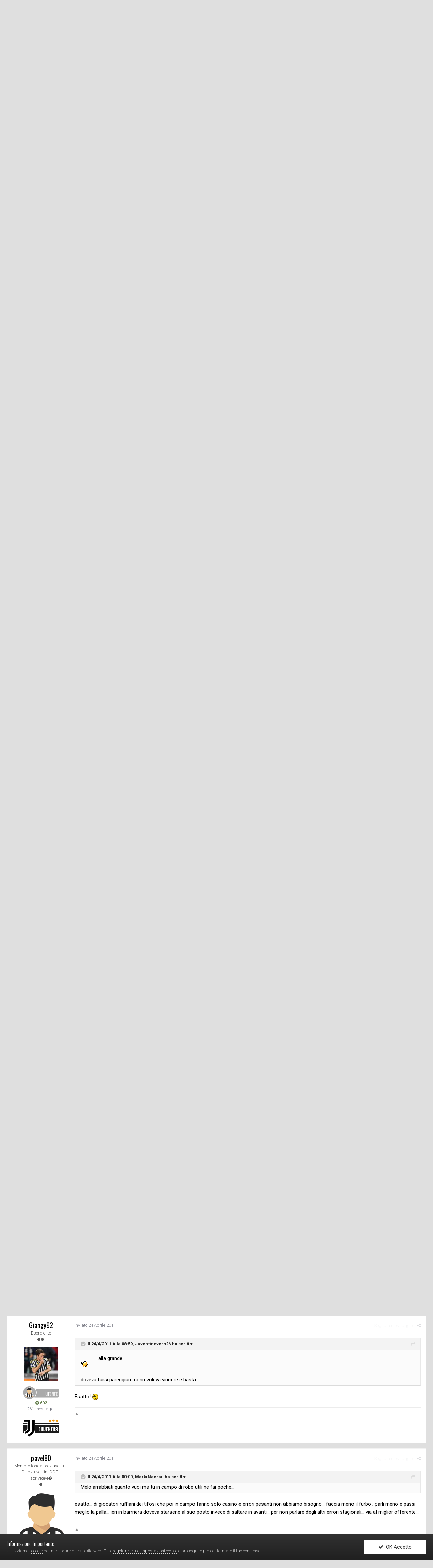

--- FILE ---
content_type: text/html;charset=UTF-8
request_url: https://www.vecchiasignora.com/topic/188451-video-juve-catania-reazione-di-melo-e-interviste-ai-tifosi-post-gara/?page=4&tab=comments
body_size: 22147
content:
<!DOCTYPE html>
<html lang="it-IT" dir="ltr">
	<head>
		<title>[Video] Juve-Catania: Reazione di Melo e interviste ai tifosi post gara - Pagina 4 - Video Juventus 2010/11 - VecchiaSignora.com</title>
		<!--[if lt IE 9]>
			<link rel="stylesheet" type="text/css" href="https://www.vecchiasignora.com/uploads/css_built_12/5e61784858ad3c11f00b5706d12afe52_ie8.css.3124b3c00b70e3db1d0ed5bd1da9b5f1.css">
		    <script src="//www.vecchiasignora.com/applications/core/interface/html5shiv/html5shiv.js"></script>
		<![endif]-->
		
<meta charset="utf-8">

	<meta name="viewport" content="width=device-width, initial-scale=1">


	<meta property="og:image" content="https://www.vecchiasignora.com/uploads/monthly_2022_01/logo3stelle.png.fbaacc7ed955c36670c1be64150a0e03.png">


	
		
			
				<meta name="description" content="LA JUVENTUS NON PUò ATTACCARSI A BERGONZI,CI HA MESSO DEL SUO SICURAMENTE,MA NON POSSO CREDERE CHE LA JUVENTUS UN CLUB STORICO DEBBA DIPENDERE DAGLI ALTRI.UNA VOLTA DIPENDAVAMO DAI CAMPIONI CHE AVEVAMO E PER QUESTO ERAVAMO UNA GRANDE SQUADRA,ADESSO AVENDO GIOCATORI MEDIOCRI DIPENDIAMO DAGLI ARBIT...">
			
		
	

	
		
			
				<meta property="og:title" content="[Video] Juve-Catania: Reazione di Melo e interviste ai tifosi post gara">
			
		
	

	
		
			
				<meta property="og:type" content="object">
			
		
	

	
		
			
				<meta property="og:url" content="https://www.vecchiasignora.com/topic/188451-video-juve-catania-reazione-di-melo-e-interviste-ai-tifosi-post-gara/">
			
		
	

	
		
			
				<meta property="og:description" content="LA JUVENTUS NON PUò ATTACCARSI A BERGONZI,CI HA MESSO DEL SUO SICURAMENTE,MA NON POSSO CREDERE CHE LA JUVENTUS UN CLUB STORICO DEBBA DIPENDERE DAGLI ALTRI.UNA VOLTA DIPENDAVAMO DAI CAMPIONI CHE AVEVAMO E PER QUESTO ERAVAMO UNA GRANDE SQUADRA,ADESSO AVENDO GIOCATORI MEDIOCRI DIPENDIAMO DAGLI ARBIT...">
			
		
	

	
		
			
				<meta property="og:updated_time" content="2011-04-26T12:44:35Z">
			
		
	

	
		
			
				<meta property="og:site_name" content="VecchiaSignora.com">
			
		
	

	
		
			
				<meta property="og:locale" content="it_IT">
			
		
	

<meta name="theme-color" content="#f79900">
<link rel="first" href="https://www.vecchiasignora.com/topic/188451-video-juve-catania-reazione-di-melo-e-interviste-ai-tifosi-post-gara/" /><link rel="prev" href="https://www.vecchiasignora.com/topic/188451-video-juve-catania-reazione-di-melo-e-interviste-ai-tifosi-post-gara/?page=3" /><link rel="canonical" href="https://www.vecchiasignora.com/topic/188451-video-juve-catania-reazione-di-melo-e-interviste-ai-tifosi-post-gara/?page=4" />


		


	
		<link href="https://fonts.googleapis.com/css?family=Roboto:300,300i,400,400i,700,700i" rel="stylesheet" referrerpolicy="origin">
	



	<link rel='stylesheet' href='https://www.vecchiasignora.com/uploads/css_built_12/341e4a57816af3ba440d891ca87450ff_framework.css.dd06bf2c6296e99ea8563a0539aa022b.css?v=74abfb40fd' media='all'>

	<link rel='stylesheet' href='https://www.vecchiasignora.com/uploads/css_built_12/05e81b71abe4f22d6eb8d1a929494829_responsive.css.486abb5f87ebed2b83409a4d27c93039.css?v=74abfb40fd' media='all'>

	<link rel='stylesheet' href='https://www.vecchiasignora.com/uploads/css_built_12/20446cf2d164adcc029377cb04d43d17_flags.css.198e7f07caaf51aed4b330d1fa093984.css?v=74abfb40fd' media='all'>

	<link rel='stylesheet' href='https://www.vecchiasignora.com/uploads/css_built_12/ec0c06d47f161faa24112e8cbf0665bc_chatbox.css.d347f81a5be711d5afd445a0a448f600.css?v=74abfb40fd' media='all'>

	<link rel='stylesheet' href='https://www.vecchiasignora.com/uploads/css_built_12/90eb5adf50a8c640f633d47fd7eb1778_core.css.e2fd65c4873a0e9d9ddcba3b79ce0c6e.css?v=74abfb40fd' media='all'>

	<link rel='stylesheet' href='https://www.vecchiasignora.com/uploads/css_built_12/5a0da001ccc2200dc5625c3f3934497d_core_responsive.css.ab5d6ddb66b5255a40c692b09228a3c3.css?v=74abfb40fd' media='all'>

	<link rel='stylesheet' href='https://www.vecchiasignora.com/uploads/css_built_12/62e269ced0fdab7e30e026f1d30ae516_forums.css.43c3506f34d3cff1ec623864374400c4.css?v=74abfb40fd' media='all'>

	<link rel='stylesheet' href='https://www.vecchiasignora.com/uploads/css_built_12/76e62c573090645fb99a15a363d8620e_forums_responsive.css.9bba2a6a2520d8e57bbab7ac7d6d17f6.css?v=74abfb40fd' media='all'>




<link rel='stylesheet' href='https://www.vecchiasignora.com/uploads/css_built_12/258adbb6e4f3e83cd3b355f84e3fa002_custom.css.8ed9a7c49851a3feb442329e9dfa0cd2.css?v=74abfb40fd' media='all'>



		
		

	<link rel='shortcut icon' href='https://www.vecchiasignora.com/uploads/monthly_2022_01/faviconanimata.ico.483bedb5bd884abfa89674777845c2be.ico'>

      <link href="https://fonts.googleapis.com/css?family=Oswald:300,400,700" rel="stylesheet"> 
      <link href="https://fonts.googleapis.com/css?family=Raleway:300,400" rel="stylesheet">  
	</head>
	<body class='ipsApp ipsApp_front ipsJS_none ipsClearfix' data-controller='core.front.core.app' data-message="" data-pageApp='forums' data-pageLocation='front' data-pageModule='forums' data-pageController='topic'>
		<a href='#elContent' class='ipsHide' title='Vai al contenuto principale di questa pagina' accesskey='m'>Vai al contenuto</a>
		
		
      <header class='ipsResponsive_hideDesktop ipsResponsive_hideTablet'>
				<div class='ipsLayout_container'>
					


<a href='https://www.vecchiasignora.com/' id='elLogo' accesskey='1'><img src="https://www.vecchiasignora.com/uploads/monthly_2026_01/header_25_26_7scw.jpg.e6351f9696238b91763f198cef5c4928.jpg" alt='VecchiaSignora.com'></a>

					

	<ul id='elUserNav' class='ipsList_inline cSignedOut ipsClearfix ipsResponsive_hidePhone ipsResponsive_block'>
		

	
		<li class='cUserNav_icon'>
			<a href='https://www.facebook.com/vecchiasignora.forum/' target='blank' class='cShareLink cShareLink_facebook'><i class='fa fa-facebook'></i></a>
		</li>
	
		<li class='cUserNav_icon'>
			<a href='https://twitter.com/forumJuventus' target='blank' class='cShareLink cShareLink_twitter'><i class='fa fa-twitter'></i></a>
		</li>
	

		<li id='elSignInLink'>
			
				<a href='//www.vecchiasignora.com/login/' data-ipsMenu-closeOnClick="false" data-ipsMenu id='elUserSignIn'>
					Hai già un Account? Accedi Subito &nbsp;<i class='fa fa-caret-down'></i>
				</a>
			
			
<div id='elUserSignIn_menu' class='ipsMenu ipsMenu_auto ipsHide'>
	<form accept-charset='utf-8' method='post' action='//www.vecchiasignora.com/login/' data-controller="core.global.core.login">
		<input type="hidden" name="csrfKey" value="588f42b46f2d2696823f68b61587f6c8">
		<input type="hidden" name="ref" value="aHR0cHM6Ly93d3cudmVjY2hpYXNpZ25vcmEuY29tL3RvcGljLzE4ODQ1MS12aWRlby1qdXZlLWNhdGFuaWEtcmVhemlvbmUtZGktbWVsby1lLWludGVydmlzdGUtYWktdGlmb3NpLXBvc3QtZ2FyYS8/cGFnZT00JnRhYj1jb21tZW50cw==">
		<div data-role="loginForm">
			
			
			
				<div class='ipsColumns ipsColumns_noSpacing'>
					<div class='ipsColumn ipsColumn_wide' id='elUserSignIn_internal'>
						
<div class="ipsPad ipsForm ipsForm_vertical">
	<h4 class="ipsType_sectionHead">Accedi Subito</h4>
	<br><br>
	<ul class='ipsList_reset'>
		<li class="ipsFieldRow ipsFieldRow_noLabel ipsFieldRow_fullWidth">
			
			
				<input type="text" placeholder="Nome Visualizzato o Indirizzo E-mail" name="auth">
			
		</li>
		<li class="ipsFieldRow ipsFieldRow_noLabel ipsFieldRow_fullWidth">
			<input type="password" placeholder="Password" name="password">
		</li>
		<li class="ipsFieldRow ipsFieldRow_checkbox ipsClearfix">
			<span class="ipsCustomInput">
				<input type="checkbox" name="remember_me" id="remember_me_checkbox" value="1" checked aria-checked="true">
				<span></span>
			</span>
			<div class="ipsFieldRow_content">
				<label class="ipsFieldRow_label" for="remember_me_checkbox">Ricordami</label>
				<span class="ipsFieldRow_desc">Non consigliato su computer condivisi</span>
			</div>
		</li>
		
		<li class="ipsFieldRow ipsFieldRow_fullWidth">
			<br>
			<button type="submit" name="_processLogin" value="usernamepassword" class="ipsButton ipsButton_primary ipsButton_small" id="elSignIn_submit">Accedi Subito</button>
			
				<br>
				<p class="ipsType_right ipsType_small">
					
						<a href='https://www.vecchiasignora.com/lostpassword/' data-ipsDialog data-ipsDialog-title='Hai dimenticato la password?'>
					
					Hai dimenticato la password?</a>
				</p>
			
		</li>
	</ul>
</div>
					</div>
					<div class='ipsColumn ipsColumn_wide'>
						<div class='ipsPad' id='elUserSignIn_external'>
							<div class='ipsAreaBackground_light ipsPad_half'>
								
									<p class='ipsType_reset ipsType_small ipsType_center'><strong>Oppure accedi tramite servizio diverso</strong></p>
								
								
									<div class='ipsPad_half ipsType_center'>
										

<button type="submit" name="_processLogin" value="4" class='ipsButton ipsButton_verySmall ipsButton_fullWidth ipsSocial ipsSocial_facebook' style="background-color: #3a579a">
	
		<span class='ipsSocial_icon'>
			
				<i class='fa fa-facebook-official'></i>
			
		</span>
		<span class='ipsSocial_text'>Collegati con Facebook</span>
	
</button>
									</div>
								
									<div class='ipsPad_half ipsType_center'>
										

<button type="submit" name="_processLogin" value="5" class='ipsButton ipsButton_verySmall ipsButton_fullWidth ipsSocial ipsSocial_twitter' style="background-color: #00abf0">
	
		<span class='ipsSocial_icon'>
			
				<i class='fa fa-twitter'></i>
			
		</span>
		<span class='ipsSocial_text'>Collegati con Twitter</span>
	
</button>
									</div>
								
							</div>
						</div>
					</div>
				</div>
			
		</div>
	</form>
</div>
		</li>
		
			<li>
				<a href='//www.vecchiasignora.com/register/' data-ipsDialog data-ipsDialog-size='narrow' data-ipsDialog-title='Registrati' id='elRegisterButton' class='ipsButton ipsButton_normal ipsButton_primary'>
						Registrati
				</a>
			</li>
		
	</ul>

				</div>
			</header>
      
      <div id='ipsLayout_header' class='ipsClearfix'>
			




			


			
<ul id='elMobileNav' class='ipsList_inline ipsResponsive_hideDesktop ipsResponsive_block' data-controller='core.front.core.mobileNav'>
	
		
			
			
				
				
			
				
				
			
				
				
			
				
					<li id='elMobileBreadcrumb'>
						<a href='https://www.vecchiasignora.com/forum/72-video-juventus-201011/'>
							<span>Video Juventus 2010/11</span>
						</a>
					</li>
				
				
			
				
				
			
		
	
	
	
	<li >
		<a data-action="defaultStream" class='ipsType_light'  href='https://www.vecchiasignora.com/discover/'><i class='icon-newspaper'></i></a>
	</li>

	
		<li class='ipsJS_show'>
			<a href='https://www.vecchiasignora.com/search/'><i class='fa fa-search'></i></a>
		</li>
	
	<li data-ipsDrawer data-ipsDrawer-drawerElem='#elMobileDrawer'>
		<a href='#'>
			
			
				
			
			
			
			<i class='fa fa-navicon'></i>
		</a>
	</li>
</ul>
			
        <header class='ipsResponsive_hidePhone'>
				<div class='ipsLayout_container'>
					


<a href='https://www.vecchiasignora.com/' id='elLogo' accesskey='1'><img src="https://www.vecchiasignora.com/uploads/monthly_2026_01/header_25_26_7scw.jpg.e6351f9696238b91763f198cef5c4928.jpg" alt='VecchiaSignora.com'></a>

					

	<ul id='elUserNav' class='ipsList_inline cSignedOut ipsClearfix ipsResponsive_hidePhone ipsResponsive_block'>
		

	
		<li class='cUserNav_icon'>
			<a href='https://www.facebook.com/vecchiasignora.forum/' target='blank' class='cShareLink cShareLink_facebook'><i class='fa fa-facebook'></i></a>
		</li>
	
		<li class='cUserNav_icon'>
			<a href='https://twitter.com/forumJuventus' target='blank' class='cShareLink cShareLink_twitter'><i class='fa fa-twitter'></i></a>
		</li>
	

		<li id='elSignInLink'>
			
				<a href='//www.vecchiasignora.com/login/' data-ipsMenu-closeOnClick="false" data-ipsMenu id='elUserSignIn'>
					Hai già un Account? Accedi Subito &nbsp;<i class='fa fa-caret-down'></i>
				</a>
			
			
<div id='elUserSignIn_menu' class='ipsMenu ipsMenu_auto ipsHide'>
	<form accept-charset='utf-8' method='post' action='//www.vecchiasignora.com/login/' data-controller="core.global.core.login">
		<input type="hidden" name="csrfKey" value="588f42b46f2d2696823f68b61587f6c8">
		<input type="hidden" name="ref" value="aHR0cHM6Ly93d3cudmVjY2hpYXNpZ25vcmEuY29tL3RvcGljLzE4ODQ1MS12aWRlby1qdXZlLWNhdGFuaWEtcmVhemlvbmUtZGktbWVsby1lLWludGVydmlzdGUtYWktdGlmb3NpLXBvc3QtZ2FyYS8/cGFnZT00JnRhYj1jb21tZW50cw==">
		<div data-role="loginForm">
			
			
			
				<div class='ipsColumns ipsColumns_noSpacing'>
					<div class='ipsColumn ipsColumn_wide' id='elUserSignIn_internal'>
						
<div class="ipsPad ipsForm ipsForm_vertical">
	<h4 class="ipsType_sectionHead">Accedi Subito</h4>
	<br><br>
	<ul class='ipsList_reset'>
		<li class="ipsFieldRow ipsFieldRow_noLabel ipsFieldRow_fullWidth">
			
			
				<input type="text" placeholder="Nome Visualizzato o Indirizzo E-mail" name="auth">
			
		</li>
		<li class="ipsFieldRow ipsFieldRow_noLabel ipsFieldRow_fullWidth">
			<input type="password" placeholder="Password" name="password">
		</li>
		<li class="ipsFieldRow ipsFieldRow_checkbox ipsClearfix">
			<span class="ipsCustomInput">
				<input type="checkbox" name="remember_me" id="remember_me_checkbox" value="1" checked aria-checked="true">
				<span></span>
			</span>
			<div class="ipsFieldRow_content">
				<label class="ipsFieldRow_label" for="remember_me_checkbox">Ricordami</label>
				<span class="ipsFieldRow_desc">Non consigliato su computer condivisi</span>
			</div>
		</li>
		
		<li class="ipsFieldRow ipsFieldRow_fullWidth">
			<br>
			<button type="submit" name="_processLogin" value="usernamepassword" class="ipsButton ipsButton_primary ipsButton_small" id="elSignIn_submit">Accedi Subito</button>
			
				<br>
				<p class="ipsType_right ipsType_small">
					
						<a href='https://www.vecchiasignora.com/lostpassword/' data-ipsDialog data-ipsDialog-title='Hai dimenticato la password?'>
					
					Hai dimenticato la password?</a>
				</p>
			
		</li>
	</ul>
</div>
					</div>
					<div class='ipsColumn ipsColumn_wide'>
						<div class='ipsPad' id='elUserSignIn_external'>
							<div class='ipsAreaBackground_light ipsPad_half'>
								
									<p class='ipsType_reset ipsType_small ipsType_center'><strong>Oppure accedi tramite servizio diverso</strong></p>
								
								
									<div class='ipsPad_half ipsType_center'>
										

<button type="submit" name="_processLogin" value="4" class='ipsButton ipsButton_verySmall ipsButton_fullWidth ipsSocial ipsSocial_facebook' style="background-color: #3a579a">
	
		<span class='ipsSocial_icon'>
			
				<i class='fa fa-facebook-official'></i>
			
		</span>
		<span class='ipsSocial_text'>Collegati con Facebook</span>
	
</button>
									</div>
								
									<div class='ipsPad_half ipsType_center'>
										

<button type="submit" name="_processLogin" value="5" class='ipsButton ipsButton_verySmall ipsButton_fullWidth ipsSocial ipsSocial_twitter' style="background-color: #00abf0">
	
		<span class='ipsSocial_icon'>
			
				<i class='fa fa-twitter'></i>
			
		</span>
		<span class='ipsSocial_text'>Collegati con Twitter</span>
	
</button>
									</div>
								
							</div>
						</div>
					</div>
				</div>
			
		</div>
	</form>
</div>
		</li>
		
			<li>
				<a href='//www.vecchiasignora.com/register/' data-ipsDialog data-ipsDialog-size='narrow' data-ipsDialog-title='Registrati' id='elRegisterButton' class='ipsButton ipsButton_normal ipsButton_primary'>
						Registrati
				</a>
			</li>
		
	</ul>

				</div>
			</header>
        
          <div class='navigation ipsResponsive_hidePhone ipsResponsive_hideTablet'>      
            <div class='ipsLayout_container'>
			

	<nav data-controller='core.front.core.navBar' class=''>
		<div class='ipsNavBar_primary  ipsClearfix'>
				

	<div id="elSearchWrapper" class="ipsPos_right">
		<div id='elSearch' class='' data-controller='core.front.core.quickSearch'>
			<form accept-charset='utf-8' action='//www.vecchiasignora.com/search/?do=quicksearch' method='post'>
				<input type='search' id='elSearchField' placeholder='Cerca...' name='q'>
				<button class='cSearchSubmit' type="submit"><i class="fa fa-search"></i></button>
				<div id="elSearchExpanded">
					<div class="ipsMenu_title">
						Ricerca In
					</div>
					<ul class="ipsSideMenu_list ipsSideMenu_withRadios ipsSideMenu_small ipsType_normal" data-ipsSideMenu data-ipsSideMenu-type="radio" data-ipsSideMenu-responsive="false" data-role="searchContexts">
						<li>
							<span class='ipsSideMenu_item ipsSideMenu_itemActive' data-ipsMenuValue='all'>
								<input type="radio" name="type" value="all" checked id="elQuickSearchRadio_type_all">
								<label for='elQuickSearchRadio_type_all' id='elQuickSearchRadio_type_all_label'>Ovunque</label>
							</span>
						</li>
						
						
							<li>
								<span class='ipsSideMenu_item' data-ipsMenuValue='forums_topic'>
									<input type="radio" name="type" value="forums_topic" id="elQuickSearchRadio_type_forums_topic">
									<label for='elQuickSearchRadio_type_forums_topic' id='elQuickSearchRadio_type_forums_topic_label'>Discussioni</label>
								</span>
							</li>
						
						
							
								<li>
									<span class='ipsSideMenu_item' data-ipsMenuValue='contextual_{&quot;type&quot;:&quot;forums_topic&quot;,&quot;nodes&quot;:72}'>
										<input type="radio" name="type" value='contextual_{&quot;type&quot;:&quot;forums_topic&quot;,&quot;nodes&quot;:72}' id='elQuickSearchRadio_type_contextual_{&quot;type&quot;:&quot;forums_topic&quot;,&quot;nodes&quot;:72}'>
										<label for='elQuickSearchRadio_type_contextual_{&quot;type&quot;:&quot;forums_topic&quot;,&quot;nodes&quot;:72}' id='elQuickSearchRadio_type_contextual_{&quot;type&quot;:&quot;forums_topic&quot;,&quot;nodes&quot;:72}_label'>Questo Forum</label>
									</span>
								</li>
							
								<li>
									<span class='ipsSideMenu_item' data-ipsMenuValue='contextual_{&quot;type&quot;:&quot;forums_topic&quot;,&quot;item&quot;:188451}'>
										<input type="radio" name="type" value='contextual_{&quot;type&quot;:&quot;forums_topic&quot;,&quot;item&quot;:188451}' id='elQuickSearchRadio_type_contextual_{&quot;type&quot;:&quot;forums_topic&quot;,&quot;item&quot;:188451}'>
										<label for='elQuickSearchRadio_type_contextual_{&quot;type&quot;:&quot;forums_topic&quot;,&quot;item&quot;:188451}' id='elQuickSearchRadio_type_contextual_{&quot;type&quot;:&quot;forums_topic&quot;,&quot;item&quot;:188451}_label'>Questa Discussione</label>
									</span>
								</li>
							
						
						<li data-role="showMoreSearchContexts">
							<span class='ipsSideMenu_item' data-action="showMoreSearchContexts" data-exclude="forums_topic">
								Più opzioni...
							</span>
						</li>
					</ul>
					<div class="ipsMenu_title">
						Trova risultati che...
					</div>
					<ul class='ipsSideMenu_list ipsSideMenu_withRadios ipsSideMenu_small ipsType_normal' role="radiogroup" data-ipsSideMenu data-ipsSideMenu-type="radio" data-ipsSideMenu-responsive="false" data-filterType='andOr'>
						
							<li>
								<span class='ipsSideMenu_item ipsSideMenu_itemActive' data-ipsMenuValue='or'>
									<input type="radio" name="search_and_or" value="or" checked id="elRadio_andOr_or">
									<label for='elRadio_andOr_or' id='elField_andOr_label_or'>Contengono <em> qualcuna </em> delle parole o termini della mia ricerca</label>
								</span>
							</li>
						
							<li>
								<span class='ipsSideMenu_item ' data-ipsMenuValue='and'>
									<input type="radio" name="search_and_or" value="and"  id="elRadio_andOr_and">
									<label for='elRadio_andOr_and' id='elField_andOr_label_and'>Contengono <em> tutte </em> le parole o termini della mia ricerca</label>
								</span>
							</li>
						
					</ul>
					<div class="ipsMenu_title">
						Trova risultati in...
					</div>
					<ul class='ipsSideMenu_list ipsSideMenu_withRadios ipsSideMenu_small ipsType_normal' role="radiogroup" data-ipsSideMenu data-ipsSideMenu-type="radio" data-ipsSideMenu-responsive="false" data-filterType='searchIn'>
						<li>
							<span class='ipsSideMenu_item ipsSideMenu_itemActive' data-ipsMenuValue='all'>
								<input type="radio" name="search_in" value="all" checked id="elRadio_searchIn_and">
								<label for='elRadio_searchIn_and' id='elField_searchIn_label_all'>Corpo e titoli delle discussioni</label>
							</span>
						</li>
						<li>
							<span class='ipsSideMenu_item' data-ipsMenuValue='titles'>
								<input type="radio" name="search_in" value="titles" id="elRadio_searchIn_titles">
								<label for='elRadio_searchIn_titles' id='elField_searchIn_label_titles'>Solo nei titoli delle discussioni</label>
							</span>
						</li>
					</ul>
				</div>
			</form>
		</div>
	</div>

			<ul data-role="primaryNavBar" class='ipsResponsive_showDesktop ipsResponsive_block'>
				


	
		
		
			
		
		<li class='ipsNavBar_active' data-active id='elNavSecondary_1' data-role="navBarItem" data-navApp="core" data-navExt="CustomItem">
			
			
				<a href="https://www.vecchiasignora.com"  data-navItem-id="1" data-navDefault>
					Sfoglia
				</a>
			
			
				<ul class='ipsNavBar_secondary ' data-role='secondaryNavBar'>
					


	
		
		
			
		
		<li class='ipsNavBar_active' data-active id='elNavSecondary_10' data-role="navBarItem" data-navApp="forums" data-navExt="Forums">
			
			
				<a href="https://www.vecchiasignora.com"  data-navItem-id="10" data-navDefault>
					Forum
				</a>
			
			
		</li>
	
	

	
		
		
		<li  id='elNavSecondary_11' data-role="navBarItem" data-navApp="calendar" data-navExt="Calendar">
			
			
				<a href="https://www.vecchiasignora.com/calendar/"  data-navItem-id="11" >
					Calendario
				</a>
			
			
		</li>
	
	

	
		
		
		<li  id='elNavSecondary_14' data-role="navBarItem" data-navApp="core" data-navExt="OnlineUsers">
			
			
				<a href="https://www.vecchiasignora.com/online/"  data-navItem-id="14" >
					Utenti Online
				</a>
			
			
		</li>
	
	

	
		
		
		<li  id='elNavSecondary_15' data-role="navBarItem" data-navApp="core" data-navExt="Leaderboard">
			
			
				<a href="https://www.vecchiasignora.com/leaderboard/"  data-navItem-id="15" >
					Classifica Utenti
				</a>
			
			
		</li>
	
	

					<li class='ipsHide' id='elNavigationMore_1' data-role='navMore'>
						<a href='#' data-ipsMenu data-ipsMenu-appendTo='#elNavigationMore_1' id='elNavigationMore_1_dropdown'>Ancora <i class='fa fa-caret-down'></i></a>
						<ul class='ipsHide ipsMenu ipsMenu_auto' id='elNavigationMore_1_dropdown_menu' data-role='moreDropdown'></ul>
					</li>
				</ul>
			
		</li>
	
	

	
		
		
		<li  id='elNavSecondary_2' data-role="navBarItem" data-navApp="core" data-navExt="CustomItem">
			
			
				<a href="https://www.vecchiasignora.com/discover/"  data-navItem-id="2" >
					Attività
				</a>
			
			
				<ul class='ipsNavBar_secondary ipsHide' data-role='secondaryNavBar'>
					


	
		
		
		<li  id='elNavSecondary_4' data-role="navBarItem" data-navApp="core" data-navExt="AllActivity">
			
			
				<a href="https://www.vecchiasignora.com/discover/"  data-navItem-id="4" >
					Tutte le attività
				</a>
			
			
		</li>
	
	

	
	

	
	

	
	

	
		
		
		<li  id='elNavSecondary_8' data-role="navBarItem" data-navApp="core" data-navExt="Search">
			
			
				<a href="https://www.vecchiasignora.com/search/"  data-navItem-id="8" >
					Cerca
				</a>
			
			
		</li>
	
	

	
	

					<li class='ipsHide' id='elNavigationMore_2' data-role='navMore'>
						<a href='#' data-ipsMenu data-ipsMenu-appendTo='#elNavigationMore_2' id='elNavigationMore_2_dropdown'>Ancora <i class='fa fa-caret-down'></i></a>
						<ul class='ipsHide ipsMenu ipsMenu_auto' id='elNavigationMore_2_dropdown_menu' data-role='moreDropdown'></ul>
					</li>
				</ul>
			
		</li>
	
	

	
		
		
		<li  id='elNavSecondary_13' data-role="navBarItem" data-navApp="core" data-navExt="StaffDirectory">
			
			
				<a href="https://www.vecchiasignora.com/staff/"  data-navItem-id="13" >
					Staff
				</a>
			
			
		</li>
	
	

	
		
		
		<li  id='elNavSecondary_12' data-role="navBarItem" data-navApp="core" data-navExt="Guidelines">
			
			
				<a href="https://www.vecchiasignora.com/guidelines/"  data-navItem-id="12" >
					Regolamento
				</a>
			
			
		</li>
	
	

	
	

	
	

				<li class='ipsHide' id='elNavigationMore' data-role='navMore'>
					<a href='#' data-ipsMenu data-ipsMenu-appendTo='#elNavigationMore' id='elNavigationMore_dropdown'>Ancora</a>
					<ul class='ipsNavBar_secondary ipsHide' data-role='secondaryNavBar'>
						<li class='ipsHide' id='elNavigationMore_more' data-role='navMore'>
							<a href='#' data-ipsMenu data-ipsMenu-appendTo='#elNavigationMore_more' id='elNavigationMore_more_dropdown'>Ancora <i class='fa fa-caret-down'></i></a>
							<ul class='ipsHide ipsMenu ipsMenu_auto' id='elNavigationMore_more_dropdown_menu' data-role='moreDropdown'></ul>
						</li>
					</ul>
				</li>
			</ul>
		</div>
	</nav>

            </div>
          </div>
          
          			
          
          
          
<div class='site_welcome ipsClearfix'>
  <h3>Benvenuti su VecchiaSignora.com</h3>
  <p>Benvenuti su VecchiaSignora.com, il forum sulla Juventus più grande della rete. Per poter partecipare attivamente alla vita del forum è necessario registrarsi
</p>
  <div class='reglog'>
    <a class='login' href="//www.vecchiasignora.com/login/">Login</a>
    <a class='register' href="https://www.vecchiasignora.com/register/">Registrati</a>
  </div>  
</div>
  

          
		</div>
		<main id='ipsLayout_body' class='ipsLayout_container'>
			<div id='ipsLayout_contentArea'>
				<div id='ipsLayout_contentWrapper'>
					
<nav class='ipsBreadcrumb ipsBreadcrumb_top ipsFaded_withHover'>
	

	<ul class='ipsList_inline ipsPos_right'>
		
		<li >
			<a data-action="defaultStream" class='ipsType_light '  href='https://www.vecchiasignora.com/discover/'><i class='icon-newspaper'></i> <span>Tutte le attività</span></a>
		</li>
		
	</ul>

	<ul data-role="breadcrumbList">
		<li>
			<a title="Indice" href='https://www.vecchiasignora.com/'>
				<span><i class='fa fa-home'></i> Indice <i class='fa fa-angle-right'></i></span>
			</a>
		</li>
		
		
			<li>
				
					<a href='https://www.vecchiasignora.com/forum/1-sport/'>
						<span>Sport <i class='fa fa-angle-right'></i></span>
					</a>
				
			</li>
		
			<li>
				
					<a href='https://www.vecchiasignora.com/forum/4-video-juventus-puntoj-la-zona-erogena-del-tifoso-juventino/'>
						<span>Video Juventus, PuntoJ: la zona erogena del tifoso juventino <i class='fa fa-angle-right'></i></span>
					</a>
				
			</li>
		
			<li>
				
					<a href='https://www.vecchiasignora.com/forum/135-stagioni-precedenti/'>
						<span>Stagioni precedenti <i class='fa fa-angle-right'></i></span>
					</a>
				
			</li>
		
			<li>
				
					<a href='https://www.vecchiasignora.com/forum/72-video-juventus-201011/'>
						<span>Video Juventus 2010/11 <i class='fa fa-angle-right'></i></span>
					</a>
				
			</li>
		
			<li>
				
					[Video] Juve-Catania: Reazione di Melo e interviste ai tifosi post gara
				
			</li>
		
	</ul>
</nav>
					
					<div id='ipsLayout_mainArea'>
						<a id='elContent'></a>
						<script async src="//pagead2.googlesyndication.com/pagead/js/adsbygoogle.js"></script>
<!-- adattabile -->
<ins class="adsbygoogle"
     style="display:block"
     data-ad-client="ca-pub-9307524553738061"
     data-ad-slot="5728648572"
     data-ad-format="auto"></ins>
<script>
(adsbygoogle = window.adsbygoogle || []).push({});
</script>

						
						
						

	




	<div class='cWidgetContainer '  data-role='widgetReceiver' data-orientation='horizontal' data-widgetArea='header'>
		<ul class='ipsList_reset'>
			
				
					
					<li class='ipsWidget ipsWidget_horizontal ipsBox ipsWidgetHide ipsHide' data-blockID='app_bimchatbox_bimchatbox_lgef7669e' data-blockTitle="Chatbox" data-blockErrorMessage="Impossibile visualizzare questo blocco. Ciò potrebbe essere dovuto al fatto che non si è in grado di visualizzarlo su questa pagina specifica oppure verrà mostrato dopo aver ricaricato questa pagina." data-controller='core.front.widgets.block'></li>
				
			
		</ul>
	</div>

						



	<div class="ipsMessage ipsMessage_info ipsSpacer_bottom">
		<h4 class="ipsMessage_title">Archiviato</h4>
		<p class="ipsType_reset">
			Questa discussione &egrave; archiviata e chiusa a future risposte.
		</p>
	</div>



<div class="ipsPageHeader ipsClearfix">
	
	<div class="ipsPhotoPanel ipsPhotoPanel_small ipsPhotoPanel_notPhone ipsClearfix">
		


	<a href="https://www.vecchiasignora.com/profile/9206-sturmtruppen/" data-ipsHover data-ipsHover-target="https://www.vecchiasignora.com/profile/9206-sturmtruppen/?do=hovercard" class="ipsUserPhoto ipsUserPhoto_small" title="Visualizza il profilo di Sturmtruppen">
		<img src='https://www.vecchiasignora.com/uploads/profile/photo-thumb-9206.jpg' alt='Sturmtruppen'>
	</a>

		<div>
			<h1 class="ipsType_pageTitle ipsContained_container">
				

				
				
					<span class="ipsType_break ipsContained">
						<span>[Video] Juve-Catania: Reazione di Melo e interviste ai tifosi post gara</span>
					</span>
				
			</h1>
			
			<p class="ipsType_reset ipsType_blendLinks ">
				<span class="ipsType_normal">
				
					Di <span itemprop='name'>
<a href='https://www.vecchiasignora.com/profile/9206-sturmtruppen/' data-ipsHover data-ipsHover-target='https://www.vecchiasignora.com/profile/9206-sturmtruppen/?do=hovercard&amp;referrer=https%253A%252F%252Fwww.vecchiasignora.com%252Ftopic%252F188451-video-juve-catania-reazione-di-melo-e-interviste-ai-tifosi-post-gara%252F%253Fpage%253D4%2526tab%253Dcomments' title="Visualizza il profilo di Sturmtruppen" class="ipsType_break">Sturmtruppen</a></span>, <span class="ipsType_light"><time datetime='2011-04-23T19:32:34Z' title='23/04/2011 19:32 ' data-short='14 aa'>23 Aprile 2011</time> in <a href="https://www.vecchiasignora.com/forum/72-video-juventus-201011/">Video Juventus 2010/11</a></span>
				
				</span>
				<br></p>
			
		</div>
	</div>
</div>








<div class="ipsClearfix">
	
	
	<ul class="ipsToolList ipsToolList_horizontal ipsClearfix ipsSpacer_both ipsResponsive_hidePhone">
		
		
		
	</ul>
</div>

<div data-controller="core.front.core.commentFeed,forums.front.topic.view, core.front.core.ignoredComments" data-autopoll data-baseurl="https://www.vecchiasignora.com/topic/188451-video-juve-catania-reazione-di-melo-e-interviste-ai-tifosi-post-gara/" data-lastpage data-feedid="topic-188451" class="cTopic ipsClear ipsSpacer_top">
	
		
			<div class="ipsClearfix ipsClear ipsSpacer_bottom">
				

	
	<ul class='ipsPagination' id='elPagination_91de69971d428a357778f08fc32cfefe_1000669303' data-pages='4' >
		
			
				<li class='ipsPagination_first'><a href='https://www.vecchiasignora.com/topic/188451-video-juve-catania-reazione-di-melo-e-interviste-ai-tifosi-post-gara/' rel="first" data-page='1' data-ipsTooltip title='Prima pagina'><i class='fa fa-angle-double-left'></i></a></li>
				<li class='ipsPagination_prev'><a href='https://www.vecchiasignora.com/topic/188451-video-juve-catania-reazione-di-melo-e-interviste-ai-tifosi-post-gara/?page=3' rel="prev" data-page='3' data-ipsTooltip title='Pagina precedente'>Precedente</a></li>
				
					<li class='ipsPagination_page'><a href='https://www.vecchiasignora.com/topic/188451-video-juve-catania-reazione-di-melo-e-interviste-ai-tifosi-post-gara/' data-page='1'>1</a></li>
				
					<li class='ipsPagination_page'><a href='https://www.vecchiasignora.com/topic/188451-video-juve-catania-reazione-di-melo-e-interviste-ai-tifosi-post-gara/?page=2' data-page='2'>2</a></li>
				
					<li class='ipsPagination_page'><a href='https://www.vecchiasignora.com/topic/188451-video-juve-catania-reazione-di-melo-e-interviste-ai-tifosi-post-gara/?page=3' data-page='3'>3</a></li>
				
			
			<li class='ipsPagination_page ipsPagination_active'><a href='https://www.vecchiasignora.com/topic/188451-video-juve-catania-reazione-di-melo-e-interviste-ai-tifosi-post-gara/?page=4' data-page='4'>4</a></li>
			
				<li class='ipsPagination_next ipsPagination_inactive'><a href='https://www.vecchiasignora.com/topic/188451-video-juve-catania-reazione-di-melo-e-interviste-ai-tifosi-post-gara/?page=5' rel="next" data-page='5' data-ipsTooltip title='Prossima pagina'>Avanti</a></li>
				<li class='ipsPagination_last ipsPagination_inactive'><a href='https://www.vecchiasignora.com/topic/188451-video-juve-catania-reazione-di-melo-e-interviste-ai-tifosi-post-gara/?page=4' rel="last" data-page='4' data-ipsTooltip title='Ultima pagina'><i class='fa fa-angle-double-right'></i></a></li>
			
			
				<li class='ipsPagination_pageJump'>
					<a href='#' data-ipsMenu data-ipsMenu-closeOnClick='false' data-ipsMenu-appendTo='#elPagination_91de69971d428a357778f08fc32cfefe_1000669303' id='elPagination_91de69971d428a357778f08fc32cfefe_1000669303_jump'>Pagina 4 di 4 &nbsp;<i class='fa fa-caret-down'></i></a>
					<div class='ipsMenu ipsMenu_narrow ipsPad ipsHide' id='elPagination_91de69971d428a357778f08fc32cfefe_1000669303_jump_menu'>
						<form accept-charset='utf-8' method='post' action='https://www.vecchiasignora.com/topic/188451-video-juve-catania-reazione-di-melo-e-interviste-ai-tifosi-post-gara/' data-role="pageJump">
							<ul class='ipsForm ipsForm_horizontal'>
								<li class='ipsFieldRow'>
									<input type='number' min='1' max='4' placeholder='Pagina numero' class='ipsField_fullWidth' name='page'>
								</li>
								<li class='ipsFieldRow ipsFieldRow_fullWidth'>
									<input type='submit' class='ipsButton_fullWidth ipsButton ipsButton_verySmall ipsButton_primary' value='Vai'>
								</li>
							</ul>
						</form>
					</div>
				</li>
			
		
	</ul>

			</div>
		
	

	

<div data-controller='core.front.core.recommendedComments' data-url='https://www.vecchiasignora.com/topic/188451-video-juve-catania-reazione-di-melo-e-interviste-ai-tifosi-post-gara/?recommended=comments' class='ipsAreaBackground ipsPad ipsBox ipsBox_transparent ipsSpacer_bottom ipsRecommendedComments ipsHide'>
	<div data-role="recommendedComments">
		<h2 class='ipsType_sectionHead ipsType_large'>Post in rilievo</h2>
		
	</div>
</div>
	
	<div data-role="commentFeed" data-controller="core.front.core.moderation" >
		<form action="https://www.vecchiasignora.com/topic/188451-video-juve-catania-reazione-di-melo-e-interviste-ai-tifosi-post-gara/?csrfKey=588f42b46f2d2696823f68b61587f6c8&amp;do=multimodComment" method="post" data-ipspageaction data-role="moderationTools">
			
			
				
					
					
					




<a id='comment-5061071'></a>
<article  id='elComment_5061071' class='cPost ipsBox  ipsComment  ipsComment_parent ipsClearfix ipsClear ipsColumns ipsColumns_noSpacing ipsColumns_collapsePhone  '>
	

	<div class='cAuthorPane cAuthorPane_mobile ipsResponsive_showPhone ipsResponsive_block'>
		<h3 class='ipsType_sectionHead cAuthorPane_author ipsResponsive_showPhone ipsResponsive_inlineBlock ipsType_break ipsType_blendLinks ipsTruncate ipsTruncate_line'>
			
<a href='https://www.vecchiasignora.com/profile/50862-alexanderlouisvangaal/' data-ipsHover data-ipsHover-target='https://www.vecchiasignora.com/profile/50862-alexanderlouisvangaal/?do=hovercard&amp;referrer=https%253A%252F%252Fwww.vecchiasignora.com%252Ftopic%252F188451-video-juve-catania-reazione-di-melo-e-interviste-ai-tifosi-post-gara%252F%253Fpage%253D4%2526tab%253Dcomments' title="Visualizza il profilo di AlexanderLouisVanGaal" class="ipsType_break"><span class='utentiDavide' style='color:#2f4f4f'>AlexanderLouisVanGaal</span></a>
			<span class='ipsResponsive_showPhone ipsResponsive_inline'>&nbsp;&nbsp;

	
		<span title="Reputazione totale dell'utente" data-ipsTooltip class='ipsRepBadge ipsRepBadge_positive'>
	
			<i class='fa fa-plus-circle'></i> 2
	
		</span>
	
</span>
		</h3>
		<div class='cAuthorPane_photo'>
			


	<a href="https://www.vecchiasignora.com/profile/50862-alexanderlouisvangaal/" data-ipsHover data-ipsHover-target="https://www.vecchiasignora.com/profile/50862-alexanderlouisvangaal/?do=hovercard" class="ipsUserPhoto ipsUserPhoto_large" title="Visualizza il profilo di AlexanderLouisVanGaal">
		<img src='https://www.vecchiasignora.com/uploads/set_resources_12/84c1e40ea0e759e3f1505eb1788ddf3c_default_photo.png' alt='AlexanderLouisVanGaal'>
	</a>

		</div>
	</div>
	<aside class='ipsComment_author cAuthorPane ipsColumn ipsColumn_medium ipsResponsive_hidePhone'>
		<h3 class='ipsType_sectionHead cAuthorPane_author ipsType_blendLinks ipsType_break'><strong>
<a href='https://www.vecchiasignora.com/profile/50862-alexanderlouisvangaal/' data-ipsHover data-ipsHover-target='https://www.vecchiasignora.com/profile/50862-alexanderlouisvangaal/?do=hovercard&amp;referrer=https%253A%252F%252Fwww.vecchiasignora.com%252Ftopic%252F188451-video-juve-catania-reazione-di-melo-e-interviste-ai-tifosi-post-gara%252F%253Fpage%253D4%2526tab%253Dcomments' title="Visualizza il profilo di AlexanderLouisVanGaal" class="ipsType_break">AlexanderLouisVanGaal</a></strong> <span class='ipsResponsive_showPhone ipsResponsive_inline'>&nbsp;&nbsp;

	
		<span title="Reputazione totale dell'utente" data-ipsTooltip class='ipsRepBadge ipsRepBadge_positive'>
	
			<i class='fa fa-plus-circle'></i> 2
	
		</span>
	
</span></h3>
		
		<ul class='cAuthorPane_info ipsList_reset'>
			
				<li class='ipsType_break'>Pulcino</li>
			
			
				<li><span class='ipsPip'></span></li>
			

			<li class='cAuthorPane_photo'>
				


	<a href="https://www.vecchiasignora.com/profile/50862-alexanderlouisvangaal/" data-ipsHover data-ipsHover-target="https://www.vecchiasignora.com/profile/50862-alexanderlouisvangaal/?do=hovercard" class="ipsUserPhoto ipsUserPhoto_large" title="Visualizza il profilo di AlexanderLouisVanGaal">
		<img src='https://www.vecchiasignora.com/uploads/set_resources_12/84c1e40ea0e759e3f1505eb1788ddf3c_default_photo.png' alt='AlexanderLouisVanGaal'>
	</a>

			</li>
			<!-- grupporimosso
		<li><span class='utentiDavide' style='color:#2f4f4f'>Utenti</span></li>-->
			
				<li><img src='https://www.vecchiasignora.com/uploads/monthly_2018_01/utente_ico2.png.674cf7c622064ff093aa2dd4af258f7c.png' alt='' class='cAuthorGroupIcon'></li>
			
			
				<li>

	
		<span title="Reputazione totale dell'utente" data-ipsTooltip class='ipsRepBadge ipsRepBadge_positive'>
	
			<i class='fa fa-plus-circle'></i> 2
	
		</span>
	
</li>
				<li class='ipsType_light'>3 messaggi</li>
				
          				

	
	<li class='ipsResponsive_hidePhone ipsType_break'>
		<br /><span class='row_data'><img src='/public/style_images/juventus_skin/squadre/Juventus.png' alt=''></span>
	</li>
	


			
		</ul>
	</aside>
	<div class='ipsColumn ipsColumn_fluid'>
		

<div id='comment-5061071_wrap' data-controller='core.front.core.comment' data-commentApp='forums' data-commentType='forums' data-commentID="5061071" data-quoteData='{&quot;userid&quot;:50862,&quot;username&quot;:&quot;AlexanderLouisVanGaal&quot;,&quot;timestamp&quot;:1303647401,&quot;contentapp&quot;:&quot;forums&quot;,&quot;contenttype&quot;:&quot;forums&quot;,&quot;contentid&quot;:188451,&quot;contentclass&quot;:&quot;forums_Topic&quot;,&quot;contentcommentid&quot;:5061071}' class='ipsComment_content ipsType_medium  ipsFaded_withHover'>
	

	<div class='ipsComment_meta ipsType_light'>
		<div class='ipsPos_right ipsType_light ipsType_reset ipsFaded ipsFaded_more ipsType_blendLinks'>
			<ul class='ipsList_inline ipsComment_tools'>
				
					<li><a href='https://www.vecchiasignora.com/topic/188451-video-juve-catania-reazione-di-melo-e-interviste-ai-tifosi-post-gara/?do=reportComment&amp;comment=5061071' data-ipsDialog data-ipsDialog-remoteSubmit data-ipsDialog-size='medium' data-ipsDialog-flashMessage='Grazie per la segnalazione.' data-ipsDialog-title="Segnala messaggio" data-action='reportComment' title='Segnala questo contenuto' class='ipsFaded ipsFaded_more'><span class='ipsResponsive_showPhone ipsResponsive_inline'><i class='fa fa-flag'></i></span><span class='ipsResponsive_hidePhone ipsResponsive_inline'>Segnala messaggio</span></a></li>
				
				
				
					<li><a class='ipsType_blendLinks' href='https://www.vecchiasignora.com/topic/188451-video-juve-catania-reazione-di-melo-e-interviste-ai-tifosi-post-gara/?do=findComment&amp;comment=5061071' data-ipsTooltip title='Condividi questo messaggio' data-ipsMenu data-ipsMenu-closeOnClick='false' id='elSharePost_5061071' data-role='shareComment'><i class='fa fa-share-alt'></i></a></li>
				
				
			</ul>
		</div>

		<div class='ipsType_reset'>
			<a href='https://www.vecchiasignora.com/topic/188451-video-juve-catania-reazione-di-melo-e-interviste-ai-tifosi-post-gara/?do=findComment&amp;comment=5061071' class='ipsType_blendLinks'>Inviato <time datetime='2011-04-24T12:16:41Z' title='24/04/2011 12:16 ' data-short='14 aa'>24 Aprile 2011</time></a>
			
			<span class='ipsResponsive_hidePhone'>
				
			</span>
		</div>
	</div>

	


	<div class='cPost_contentWrap ipsPad'>
		
		<div data-role='commentContent' class='ipsType_normal ipsType_richText ipsContained' data-controller='core.front.core.lightboxedImages'>
			<p>LA JUVENTUS NON PUò ATTACCARSI  A BERGONZI,CI HA MESSO DEL SUO SICURAMENTE,MA NON POSSO CREDERE CHE LA JUVENTUS UN CLUB STORICO DEBBA DIPENDERE DAGLI ALTRI.UNA VOLTA DIPENDAVAMO DAI CAMPIONI CHE AVEVAMO E PER QUESTO ERAVAMO UNA GRANDE SQUADRA,ADESSO AVENDO GIOCATORI MEDIOCRI DIPENDIAMO DAGLI ARBITRI,ANCHE SE BERGONZI DOVREBBE FARE UN' ALTRO LAVORO.</p>

			
		</div>

		<div class='ipsItemControls'>
			
				
					

	<div data-controller='core.front.core.reaction' class='ipsItemControls_right ipsClearfix '>	
		<div class='ipsReact ipsPos_right'>
			
				
				<div class='ipsReact_blurb ipsHide' data-role='reactionBlurb'>
					
				</div>
			
			
			
		</div>
	</div>

				
			
			<ul class='ipsComment_controls ipsClearfix ipsItemControls_left' data-role="commentControls">
				
					
					
              <!-- prova

<li class='ipsMenu_item'><a href='https://www.vecchiasignora.com/topic/188451-video-juve-catania-reazione-di-melo-e-interviste-ai-tifosi-post-gara/?do=hideComment&amp;comment=5061071&amp;csrfKey=588f42b46f2d2696823f68b61587f6c8' data-ipsDialog data-ipsDialog-title="Nascondi">Nascondi</a></li>-->
              
              
              <!---fine prova--->
					
				
               <li><a data-ipsTooltip title='Vai in cima'  href="#top" style="align: center">▲</a></li>

				<li class='ipsHide' data-role='commentLoading'>
					<span class='ipsLoading ipsLoading_tiny ipsLoading_noAnim'></span>
				</li>
			</ul>
		</div>

		
			

		
	</div>

	<div class='ipsMenu ipsMenu_wide ipsHide cPostShareMenu' id='elSharePost_5061071_menu'>
		<div class='ipsPad'>
			<h4 class='ipsType_sectionHead'>Condividi questo messaggio</h4>
			<hr class='ipsHr'>
			<h5 class='ipsType_normal ipsType_reset'>Link di questo messaggio</h5>
			
			<input type='text' value='https://www.vecchiasignora.com/topic/188451-video-juve-catania-reazione-di-melo-e-interviste-ai-tifosi-post-gara/?do=findComment&amp;comment=5061071' class='ipsField_fullWidth'>
			

			
				<h5 class='ipsType_normal ipsType_reset ipsSpacer_top'>Condividi su altri siti</h5>
				

	<ul class='ipsList_inline ipsList_noSpacing ipsClearfix' data-controller="core.front.core.sharelink">
		
			<li>
<a href="https://twitter.com/share?text=%5BVideo%5D%20Juve-Catania%3A%20Reazione%20di%20Melo%20e%20interviste%20ai%20tifosi%20post%20gara&amp;url=https%3A%2F%2Fwww.vecchiasignora.com%2Ftopic%2F188451-video-juve-catania-reazione-di-melo-e-interviste-ai-tifosi-post-gara%2F%3Fdo%3DfindComment%26comment%3D5061071" class="cShareLink cShareLink_twitter" target="_blank" data-role="shareLink" title='Condividi su Twitter' data-ipsTooltip rel='noopener'>
	<i class="fa fa-twitter"></i>
</a></li>
		
			<li>
<a href="https://www.facebook.com/sharer/sharer.php?u=https%3A%2F%2Fwww.vecchiasignora.com%2Ftopic%2F188451-video-juve-catania-reazione-di-melo-e-interviste-ai-tifosi-post-gara%2F%3Fdo%3DfindComment%26comment%3D5061071" class="cShareLink cShareLink_facebook" target="_blank" data-role="shareLink" title='Condividi su Facebook' data-ipsTooltip rel='noopener'>
	<i class="fa fa-facebook"></i>
</a></li>
		
			<li>
<a href="https://plus.google.com/share?url=https%3A%2F%2Fwww.vecchiasignora.com%2Ftopic%2F188451-video-juve-catania-reazione-di-melo-e-interviste-ai-tifosi-post-gara%2F%3Fdo%3DfindComment%26comment%3D5061071" class="cShareLink cShareLink_google" target="_blank" data-role="shareLink" title='Condividi su Google+' data-ipsTooltip rel='noopener'>
	<i class="fa fa-google-plus"></i>
</a></li>
		
			<li>
<a href='https://www.vecchiasignora.com/topic/188451-video-juve-catania-reazione-di-melo-e-interviste-ai-tifosi-post-gara/?do=email&amp;comment=5061071' rel='nofollow' class='cShareLink cShareLink_email' data-ipsDialog data-ipsDialog-title='Invia questa pagina in e-mail' data-ipsDialog-remoteSubmit data-ipsDialog-flashMessage='E-mail spedita' title='Condividi via e-mail' data-ipsTooltip>
	<i class="fa fa-envelope"></i>
</a></li>
		
			<li>
<a href="https://pinterest.com/pin/create/button/?url=https://www.vecchiasignora.com/topic/188451-video-juve-catania-reazione-di-melo-e-interviste-ai-tifosi-post-gara/?do=findComment%26comment=5061071&amp;media=https://www.vecchiasignora.com/uploads/monthly_2022_01/logo3stelle.png.fbaacc7ed955c36670c1be64150a0e03.png" class="cShareLink cShareLink_pinterest" target="_blank" data-role="shareLink" title='Condividi su Pinterest' data-ipsTooltip rel='noopener'>
	<i class="fa fa-pinterest"></i>
</a></li>
		
      </ul>


			
		</div>
	</div>
</div>
	</div>
</article>
					
						<script async src="https://pagead2.googlesyndication.com/pagead/js/adsbygoogle.js?client=ca-pub-9307524553738061"
     crossorigin="anonymous"></script>
<!-- adattabile -->
<ins class="adsbygoogle"
     style="display:block"
     data-ad-client="ca-pub-9307524553738061"
     data-ad-slot="5728648572"
     data-ad-format="auto"
     data-full-width-responsive="true"></ins>
<script>
     (adsbygoogle = window.adsbygoogle || []).push({});
</script>
					
				
					
					
					




<a id='comment-5061093'></a>
<article  id='elComment_5061093' class='cPost ipsBox  ipsComment  ipsComment_parent ipsClearfix ipsClear ipsColumns ipsColumns_noSpacing ipsColumns_collapsePhone  '>
	

	<div class='cAuthorPane cAuthorPane_mobile ipsResponsive_showPhone ipsResponsive_block'>
		<h3 class='ipsType_sectionHead cAuthorPane_author ipsResponsive_showPhone ipsResponsive_inlineBlock ipsType_break ipsType_blendLinks ipsTruncate ipsTruncate_line'>
			
<a href='https://www.vecchiasignora.com/profile/28282-kurt84/' data-ipsHover data-ipsHover-target='https://www.vecchiasignora.com/profile/28282-kurt84/?do=hovercard&amp;referrer=https%253A%252F%252Fwww.vecchiasignora.com%252Ftopic%252F188451-video-juve-catania-reazione-di-melo-e-interviste-ai-tifosi-post-gara%252F%253Fpage%253D4%2526tab%253Dcomments' title="Visualizza il profilo di kurt84" class="ipsType_break"><span class='utentiDavide' style='color:#2f4f4f'>kurt84</span></a>
			<span class='ipsResponsive_showPhone ipsResponsive_inline'>&nbsp;&nbsp;

	
		<span title="Reputazione totale dell'utente" data-ipsTooltip class='ipsRepBadge ipsRepBadge_positive'>
	
			<i class='fa fa-plus-circle'></i> 739
	
		</span>
	
</span>
		</h3>
		<div class='cAuthorPane_photo'>
			


	<a href="https://www.vecchiasignora.com/profile/28282-kurt84/" data-ipsHover data-ipsHover-target="https://www.vecchiasignora.com/profile/28282-kurt84/?do=hovercard" class="ipsUserPhoto ipsUserPhoto_large" title="Visualizza il profilo di kurt84">
		<img src='https://www.vecchiasignora.com/uploads/monthly_2018_01/hqdefault.thumb.jpg.267e2e6338a16703884a5d6e969052da.jpg' alt='kurt84'>
	</a>

		</div>
	</div>
	<aside class='ipsComment_author cAuthorPane ipsColumn ipsColumn_medium ipsResponsive_hidePhone'>
		<h3 class='ipsType_sectionHead cAuthorPane_author ipsType_blendLinks ipsType_break'><strong>
<a href='https://www.vecchiasignora.com/profile/28282-kurt84/' data-ipsHover data-ipsHover-target='https://www.vecchiasignora.com/profile/28282-kurt84/?do=hovercard&amp;referrer=https%253A%252F%252Fwww.vecchiasignora.com%252Ftopic%252F188451-video-juve-catania-reazione-di-melo-e-interviste-ai-tifosi-post-gara%252F%253Fpage%253D4%2526tab%253Dcomments' title="Visualizza il profilo di kurt84" class="ipsType_break">kurt84</a></strong> <span class='ipsResponsive_showPhone ipsResponsive_inline'>&nbsp;&nbsp;

	
		<span title="Reputazione totale dell'utente" data-ipsTooltip class='ipsRepBadge ipsRepBadge_positive'>
	
			<i class='fa fa-plus-circle'></i> 739
	
		</span>
	
</span></h3>
		
		<ul class='cAuthorPane_info ipsList_reset'>
			
				<li class='ipsType_break'>Primavera</li>
			
			
				<li><span class='ipsPip'></span><span class='ipsPip'></span><span class='ipsPip'></span></li>
			

			<li class='cAuthorPane_photo'>
				


	<a href="https://www.vecchiasignora.com/profile/28282-kurt84/" data-ipsHover data-ipsHover-target="https://www.vecchiasignora.com/profile/28282-kurt84/?do=hovercard" class="ipsUserPhoto ipsUserPhoto_large" title="Visualizza il profilo di kurt84">
		<img src='https://www.vecchiasignora.com/uploads/monthly_2018_01/hqdefault.thumb.jpg.267e2e6338a16703884a5d6e969052da.jpg' alt='kurt84'>
	</a>

			</li>
			<!-- grupporimosso
		<li><span class='utentiDavide' style='color:#2f4f4f'>Utenti</span></li>-->
			
				<li><img src='https://www.vecchiasignora.com/uploads/monthly_2018_01/utente_ico2.png.674cf7c622064ff093aa2dd4af258f7c.png' alt='' class='cAuthorGroupIcon'></li>
			
			
				<li>

	
		<span title="Reputazione totale dell'utente" data-ipsTooltip class='ipsRepBadge ipsRepBadge_positive'>
	
			<i class='fa fa-plus-circle'></i> 739
	
		</span>
	
</li>
				<li class='ipsType_light'>962 messaggi</li>
				
          				

	
	<li class='ipsResponsive_hidePhone ipsType_break'>
		<br /><span class='row_data'><img src='/public/style_images/juventus_skin/squadre/Brescia.png' alt=''></span>
	</li>
	


			
		</ul>
	</aside>
	<div class='ipsColumn ipsColumn_fluid'>
		

<div id='comment-5061093_wrap' data-controller='core.front.core.comment' data-commentApp='forums' data-commentType='forums' data-commentID="5061093" data-quoteData='{&quot;userid&quot;:28282,&quot;username&quot;:&quot;kurt84&quot;,&quot;timestamp&quot;:1303647918,&quot;contentapp&quot;:&quot;forums&quot;,&quot;contenttype&quot;:&quot;forums&quot;,&quot;contentid&quot;:188451,&quot;contentclass&quot;:&quot;forums_Topic&quot;,&quot;contentcommentid&quot;:5061093}' class='ipsComment_content ipsType_medium  ipsFaded_withHover'>
	

	<div class='ipsComment_meta ipsType_light'>
		<div class='ipsPos_right ipsType_light ipsType_reset ipsFaded ipsFaded_more ipsType_blendLinks'>
			<ul class='ipsList_inline ipsComment_tools'>
				
					<li><a href='https://www.vecchiasignora.com/topic/188451-video-juve-catania-reazione-di-melo-e-interviste-ai-tifosi-post-gara/?do=reportComment&amp;comment=5061093' data-ipsDialog data-ipsDialog-remoteSubmit data-ipsDialog-size='medium' data-ipsDialog-flashMessage='Grazie per la segnalazione.' data-ipsDialog-title="Segnala messaggio" data-action='reportComment' title='Segnala questo contenuto' class='ipsFaded ipsFaded_more'><span class='ipsResponsive_showPhone ipsResponsive_inline'><i class='fa fa-flag'></i></span><span class='ipsResponsive_hidePhone ipsResponsive_inline'>Segnala messaggio</span></a></li>
				
				
				
					<li><a class='ipsType_blendLinks' href='https://www.vecchiasignora.com/topic/188451-video-juve-catania-reazione-di-melo-e-interviste-ai-tifosi-post-gara/?do=findComment&amp;comment=5061093' data-ipsTooltip title='Condividi questo messaggio' data-ipsMenu data-ipsMenu-closeOnClick='false' id='elSharePost_5061093' data-role='shareComment'><i class='fa fa-share-alt'></i></a></li>
				
				
			</ul>
		</div>

		<div class='ipsType_reset'>
			<a href='https://www.vecchiasignora.com/topic/188451-video-juve-catania-reazione-di-melo-e-interviste-ai-tifosi-post-gara/?do=findComment&amp;comment=5061093' class='ipsType_blendLinks'>Inviato <time datetime='2011-04-24T12:25:18Z' title='24/04/2011 12:25 ' data-short='14 aa'>24 Aprile 2011</time></a>
			
			<span class='ipsResponsive_hidePhone'>
				
			</span>
		</div>
	</div>

	


	<div class='cPost_contentWrap ipsPad'>
		
		<div data-role='commentContent' class='ipsType_normal ipsType_richText ipsContained' data-controller='core.front.core.lightboxedImages'>
			
<blockquote data-ipsquote="" class="ipsQuote" data-ipsquote-contentcommentid="5059777" data-ipsquote-username="SKYfo" data-cite="SKYfo" data-ipsquote-timestamp="1303632020" data-ipsquote-contentapp="forums" data-ipsquote-contenttype="forums" data-ipsquote-contentid="188451" data-ipsquote-contentclass="forums_Topic"><div>
<p>la cosa incredibile è che qualsiasi tifoso, dai 10 ai 100 anni, capisce che è sbagliato togliere Matri e in un momento in cui occorre qualcuno più abile per il contropiede mettete Toni che invece è bravo per altre cose, ma non è un velocista</p>
<p> </p>
<p>O che la partita andava gestita meglio</p>
<p> </p>
<p>Mentre l'allenatore della Juve queste cose non le capisce...</p>
<p> </p>
<p>e non lo capisce nemmeno quello che lo ha voluto e che parla di qualità per il prosismo anno.. la qualità deve esserci  in primis in panchina e in società...</p>
<p> </p>
<p> </p>
<p> <img src="https://www.vecchiasignora.com/uploads/emoticons/default_good.gif" alt=".ok" data-emoticon=""><img src="https://www.vecchiasignora.com/uploads/emoticons/default_good.gif" alt=".ok" data-emoticon=""></p>
<p></p>
</div></blockquote>
<p> </p>
<p> </p>
<p> </p>
<p>cmq era stanco non ce la faceva più doveva toglierlo e Toni doveva prendere punizione e far salire la squadra ,ma dalla difesa non riuscivano manco più a spazzare.. </p>
<p>ma hai visto la partita o hai letto la gazzetta e basta?</p>


			
		</div>

		<div class='ipsItemControls'>
			
				
					

	<div data-controller='core.front.core.reaction' class='ipsItemControls_right ipsClearfix '>	
		<div class='ipsReact ipsPos_right'>
			
				
				<div class='ipsReact_blurb ipsHide' data-role='reactionBlurb'>
					
				</div>
			
			
			
		</div>
	</div>

				
			
			<ul class='ipsComment_controls ipsClearfix ipsItemControls_left' data-role="commentControls">
				
					
					
              <!-- prova

<li class='ipsMenu_item'><a href='https://www.vecchiasignora.com/topic/188451-video-juve-catania-reazione-di-melo-e-interviste-ai-tifosi-post-gara/?do=hideComment&amp;comment=5061093&amp;csrfKey=588f42b46f2d2696823f68b61587f6c8' data-ipsDialog data-ipsDialog-title="Nascondi">Nascondi</a></li>-->
              
              
              <!---fine prova--->
					
				
               <li><a data-ipsTooltip title='Vai in cima'  href="#top" style="align: center">▲</a></li>

				<li class='ipsHide' data-role='commentLoading'>
					<span class='ipsLoading ipsLoading_tiny ipsLoading_noAnim'></span>
				</li>
			</ul>
		</div>

		
	</div>

	<div class='ipsMenu ipsMenu_wide ipsHide cPostShareMenu' id='elSharePost_5061093_menu'>
		<div class='ipsPad'>
			<h4 class='ipsType_sectionHead'>Condividi questo messaggio</h4>
			<hr class='ipsHr'>
			<h5 class='ipsType_normal ipsType_reset'>Link di questo messaggio</h5>
			
			<input type='text' value='https://www.vecchiasignora.com/topic/188451-video-juve-catania-reazione-di-melo-e-interviste-ai-tifosi-post-gara/?do=findComment&amp;comment=5061093' class='ipsField_fullWidth'>
			

			
				<h5 class='ipsType_normal ipsType_reset ipsSpacer_top'>Condividi su altri siti</h5>
				

	<ul class='ipsList_inline ipsList_noSpacing ipsClearfix' data-controller="core.front.core.sharelink">
		
			<li>
<a href="https://twitter.com/share?text=%5BVideo%5D%20Juve-Catania%3A%20Reazione%20di%20Melo%20e%20interviste%20ai%20tifosi%20post%20gara&amp;url=https%3A%2F%2Fwww.vecchiasignora.com%2Ftopic%2F188451-video-juve-catania-reazione-di-melo-e-interviste-ai-tifosi-post-gara%2F%3Fdo%3DfindComment%26comment%3D5061093" class="cShareLink cShareLink_twitter" target="_blank" data-role="shareLink" title='Condividi su Twitter' data-ipsTooltip rel='noopener'>
	<i class="fa fa-twitter"></i>
</a></li>
		
			<li>
<a href="https://www.facebook.com/sharer/sharer.php?u=https%3A%2F%2Fwww.vecchiasignora.com%2Ftopic%2F188451-video-juve-catania-reazione-di-melo-e-interviste-ai-tifosi-post-gara%2F%3Fdo%3DfindComment%26comment%3D5061093" class="cShareLink cShareLink_facebook" target="_blank" data-role="shareLink" title='Condividi su Facebook' data-ipsTooltip rel='noopener'>
	<i class="fa fa-facebook"></i>
</a></li>
		
			<li>
<a href="https://plus.google.com/share?url=https%3A%2F%2Fwww.vecchiasignora.com%2Ftopic%2F188451-video-juve-catania-reazione-di-melo-e-interviste-ai-tifosi-post-gara%2F%3Fdo%3DfindComment%26comment%3D5061093" class="cShareLink cShareLink_google" target="_blank" data-role="shareLink" title='Condividi su Google+' data-ipsTooltip rel='noopener'>
	<i class="fa fa-google-plus"></i>
</a></li>
		
			<li>
<a href='https://www.vecchiasignora.com/topic/188451-video-juve-catania-reazione-di-melo-e-interviste-ai-tifosi-post-gara/?do=email&amp;comment=5061093' rel='nofollow' class='cShareLink cShareLink_email' data-ipsDialog data-ipsDialog-title='Invia questa pagina in e-mail' data-ipsDialog-remoteSubmit data-ipsDialog-flashMessage='E-mail spedita' title='Condividi via e-mail' data-ipsTooltip>
	<i class="fa fa-envelope"></i>
</a></li>
		
			<li>
<a href="https://pinterest.com/pin/create/button/?url=https://www.vecchiasignora.com/topic/188451-video-juve-catania-reazione-di-melo-e-interviste-ai-tifosi-post-gara/?do=findComment%26comment=5061093&amp;media=https://www.vecchiasignora.com/uploads/monthly_2022_01/logo3stelle.png.fbaacc7ed955c36670c1be64150a0e03.png" class="cShareLink cShareLink_pinterest" target="_blank" data-role="shareLink" title='Condividi su Pinterest' data-ipsTooltip rel='noopener'>
	<i class="fa fa-pinterest"></i>
</a></li>
		
      </ul>


			
		</div>
	</div>
</div>
	</div>
</article>
					
				
					
					
					




<a id='comment-5061184'></a>
<article  id='elComment_5061184' class='cPost ipsBox  ipsComment  ipsComment_parent ipsClearfix ipsClear ipsColumns ipsColumns_noSpacing ipsColumns_collapsePhone  '>
	

	<div class='cAuthorPane cAuthorPane_mobile ipsResponsive_showPhone ipsResponsive_block'>
		<h3 class='ipsType_sectionHead cAuthorPane_author ipsResponsive_showPhone ipsResponsive_inlineBlock ipsType_break ipsType_blendLinks ipsTruncate ipsTruncate_line'>
			
<a href='https://www.vecchiasignora.com/profile/7644-titti/' data-ipsHover data-ipsHover-target='https://www.vecchiasignora.com/profile/7644-titti/?do=hovercard&amp;referrer=https%253A%252F%252Fwww.vecchiasignora.com%252Ftopic%252F188451-video-juve-catania-reazione-di-melo-e-interviste-ai-tifosi-post-gara%252F%253Fpage%253D4%2526tab%253Dcomments' title="Visualizza il profilo di Titti" class="ipsType_break"><span class='utentiDavide' style='color:#2f4f4f'>Titti</span></a>
			<span class='ipsResponsive_showPhone ipsResponsive_inline'>&nbsp;&nbsp;

	
		<span title="Reputazione totale dell'utente" data-ipsTooltip class='ipsRepBadge ipsRepBadge_positive'>
	
			<i class='fa fa-plus-circle'></i> 256
	
		</span>
	
</span>
		</h3>
		<div class='cAuthorPane_photo'>
			


	<a href="https://www.vecchiasignora.com/profile/7644-titti/" data-ipsHover data-ipsHover-target="https://www.vecchiasignora.com/profile/7644-titti/?do=hovercard" class="ipsUserPhoto ipsUserPhoto_large" title="Visualizza il profilo di Titti">
		<img src='https://www.vecchiasignora.com/uploads/set_resources_12/84c1e40ea0e759e3f1505eb1788ddf3c_default_photo.png' alt='Titti'>
	</a>

		</div>
	</div>
	<aside class='ipsComment_author cAuthorPane ipsColumn ipsColumn_medium ipsResponsive_hidePhone'>
		<h3 class='ipsType_sectionHead cAuthorPane_author ipsType_blendLinks ipsType_break'><strong>
<a href='https://www.vecchiasignora.com/profile/7644-titti/' data-ipsHover data-ipsHover-target='https://www.vecchiasignora.com/profile/7644-titti/?do=hovercard&amp;referrer=https%253A%252F%252Fwww.vecchiasignora.com%252Ftopic%252F188451-video-juve-catania-reazione-di-melo-e-interviste-ai-tifosi-post-gara%252F%253Fpage%253D4%2526tab%253Dcomments' title="Visualizza il profilo di Titti" class="ipsType_break">Titti</a></strong> <span class='ipsResponsive_showPhone ipsResponsive_inline'>&nbsp;&nbsp;

	
		<span title="Reputazione totale dell'utente" data-ipsTooltip class='ipsRepBadge ipsRepBadge_positive'>
	
			<i class='fa fa-plus-circle'></i> 256
	
		</span>
	
</span></h3>
		
		<ul class='cAuthorPane_info ipsList_reset'>
			
				<li class='ipsType_break'>Carpe Diem</li>
			
			
				<li><span class='ipsPip'></span><span class='ipsPip'></span></li>
			

			<li class='cAuthorPane_photo'>
				


	<a href="https://www.vecchiasignora.com/profile/7644-titti/" data-ipsHover data-ipsHover-target="https://www.vecchiasignora.com/profile/7644-titti/?do=hovercard" class="ipsUserPhoto ipsUserPhoto_large" title="Visualizza il profilo di Titti">
		<img src='https://www.vecchiasignora.com/uploads/set_resources_12/84c1e40ea0e759e3f1505eb1788ddf3c_default_photo.png' alt='Titti'>
	</a>

			</li>
			<!-- grupporimosso
		<li><span class='utentiDavide' style='color:#2f4f4f'>Utenti</span></li>-->
			
				<li><img src='https://www.vecchiasignora.com/uploads/monthly_2018_01/utente_ico2.png.674cf7c622064ff093aa2dd4af258f7c.png' alt='' class='cAuthorGroupIcon'></li>
			
			
				<li>

	
		<span title="Reputazione totale dell'utente" data-ipsTooltip class='ipsRepBadge ipsRepBadge_positive'>
	
			<i class='fa fa-plus-circle'></i> 256
	
		</span>
	
</li>
				<li class='ipsType_light'>155 messaggi</li>
				
          				

	
	<li class='ipsResponsive_hidePhone ipsType_break'>
		<br /><span class='row_data'><img src='/public/style_images/juventus_skin/squadre/Juventus.png' alt=''></span>
	</li>
	


			
		</ul>
	</aside>
	<div class='ipsColumn ipsColumn_fluid'>
		

<div id='comment-5061184_wrap' data-controller='core.front.core.comment' data-commentApp='forums' data-commentType='forums' data-commentID="5061184" data-quoteData='{&quot;userid&quot;:7644,&quot;username&quot;:&quot;Titti&quot;,&quot;timestamp&quot;:1303649687,&quot;contentapp&quot;:&quot;forums&quot;,&quot;contenttype&quot;:&quot;forums&quot;,&quot;contentid&quot;:188451,&quot;contentclass&quot;:&quot;forums_Topic&quot;,&quot;contentcommentid&quot;:5061184}' class='ipsComment_content ipsType_medium  ipsFaded_withHover'>
	

	<div class='ipsComment_meta ipsType_light'>
		<div class='ipsPos_right ipsType_light ipsType_reset ipsFaded ipsFaded_more ipsType_blendLinks'>
			<ul class='ipsList_inline ipsComment_tools'>
				
					<li><a href='https://www.vecchiasignora.com/topic/188451-video-juve-catania-reazione-di-melo-e-interviste-ai-tifosi-post-gara/?do=reportComment&amp;comment=5061184' data-ipsDialog data-ipsDialog-remoteSubmit data-ipsDialog-size='medium' data-ipsDialog-flashMessage='Grazie per la segnalazione.' data-ipsDialog-title="Segnala messaggio" data-action='reportComment' title='Segnala questo contenuto' class='ipsFaded ipsFaded_more'><span class='ipsResponsive_showPhone ipsResponsive_inline'><i class='fa fa-flag'></i></span><span class='ipsResponsive_hidePhone ipsResponsive_inline'>Segnala messaggio</span></a></li>
				
				
				
					<li><a class='ipsType_blendLinks' href='https://www.vecchiasignora.com/topic/188451-video-juve-catania-reazione-di-melo-e-interviste-ai-tifosi-post-gara/?do=findComment&amp;comment=5061184' data-ipsTooltip title='Condividi questo messaggio' data-ipsMenu data-ipsMenu-closeOnClick='false' id='elSharePost_5061184' data-role='shareComment'><i class='fa fa-share-alt'></i></a></li>
				
				
			</ul>
		</div>

		<div class='ipsType_reset'>
			<a href='https://www.vecchiasignora.com/topic/188451-video-juve-catania-reazione-di-melo-e-interviste-ai-tifosi-post-gara/?do=findComment&amp;comment=5061184' class='ipsType_blendLinks'>Inviato <time datetime='2011-04-24T12:54:47Z' title='24/04/2011 12:54 ' data-short='14 aa'>24 Aprile 2011</time></a>
			
			<span class='ipsResponsive_hidePhone'>
				
			</span>
		</div>
	</div>

	


	<div class='cPost_contentWrap ipsPad'>
		
		<div data-role='commentContent' class='ipsType_normal ipsType_richText ipsContained' data-controller='core.front.core.lightboxedImages'>
			<p>Felipe Melo andasse a zappare...uno dei giocatori piu ingnoranti tatticamente che la juve abbia mai avuto!</p>

			
		</div>

		<div class='ipsItemControls'>
			
				
					

	<div data-controller='core.front.core.reaction' class='ipsItemControls_right ipsClearfix '>	
		<div class='ipsReact ipsPos_right'>
			
				
				<div class='ipsReact_blurb ipsHide' data-role='reactionBlurb'>
					
				</div>
			
			
			
		</div>
	</div>

				
			
			<ul class='ipsComment_controls ipsClearfix ipsItemControls_left' data-role="commentControls">
				
					
					
              <!-- prova

<li class='ipsMenu_item'><a href='https://www.vecchiasignora.com/topic/188451-video-juve-catania-reazione-di-melo-e-interviste-ai-tifosi-post-gara/?do=hideComment&amp;comment=5061184&amp;csrfKey=588f42b46f2d2696823f68b61587f6c8' data-ipsDialog data-ipsDialog-title="Nascondi">Nascondi</a></li>-->
              
              
              <!---fine prova--->
					
				
               <li><a data-ipsTooltip title='Vai in cima'  href="#top" style="align: center">▲</a></li>

				<li class='ipsHide' data-role='commentLoading'>
					<span class='ipsLoading ipsLoading_tiny ipsLoading_noAnim'></span>
				</li>
			</ul>
		</div>

		
	</div>

	<div class='ipsMenu ipsMenu_wide ipsHide cPostShareMenu' id='elSharePost_5061184_menu'>
		<div class='ipsPad'>
			<h4 class='ipsType_sectionHead'>Condividi questo messaggio</h4>
			<hr class='ipsHr'>
			<h5 class='ipsType_normal ipsType_reset'>Link di questo messaggio</h5>
			
			<input type='text' value='https://www.vecchiasignora.com/topic/188451-video-juve-catania-reazione-di-melo-e-interviste-ai-tifosi-post-gara/?do=findComment&amp;comment=5061184' class='ipsField_fullWidth'>
			

			
				<h5 class='ipsType_normal ipsType_reset ipsSpacer_top'>Condividi su altri siti</h5>
				

	<ul class='ipsList_inline ipsList_noSpacing ipsClearfix' data-controller="core.front.core.sharelink">
		
			<li>
<a href="https://twitter.com/share?text=%5BVideo%5D%20Juve-Catania%3A%20Reazione%20di%20Melo%20e%20interviste%20ai%20tifosi%20post%20gara&amp;url=https%3A%2F%2Fwww.vecchiasignora.com%2Ftopic%2F188451-video-juve-catania-reazione-di-melo-e-interviste-ai-tifosi-post-gara%2F%3Fdo%3DfindComment%26comment%3D5061184" class="cShareLink cShareLink_twitter" target="_blank" data-role="shareLink" title='Condividi su Twitter' data-ipsTooltip rel='noopener'>
	<i class="fa fa-twitter"></i>
</a></li>
		
			<li>
<a href="https://www.facebook.com/sharer/sharer.php?u=https%3A%2F%2Fwww.vecchiasignora.com%2Ftopic%2F188451-video-juve-catania-reazione-di-melo-e-interviste-ai-tifosi-post-gara%2F%3Fdo%3DfindComment%26comment%3D5061184" class="cShareLink cShareLink_facebook" target="_blank" data-role="shareLink" title='Condividi su Facebook' data-ipsTooltip rel='noopener'>
	<i class="fa fa-facebook"></i>
</a></li>
		
			<li>
<a href="https://plus.google.com/share?url=https%3A%2F%2Fwww.vecchiasignora.com%2Ftopic%2F188451-video-juve-catania-reazione-di-melo-e-interviste-ai-tifosi-post-gara%2F%3Fdo%3DfindComment%26comment%3D5061184" class="cShareLink cShareLink_google" target="_blank" data-role="shareLink" title='Condividi su Google+' data-ipsTooltip rel='noopener'>
	<i class="fa fa-google-plus"></i>
</a></li>
		
			<li>
<a href='https://www.vecchiasignora.com/topic/188451-video-juve-catania-reazione-di-melo-e-interviste-ai-tifosi-post-gara/?do=email&amp;comment=5061184' rel='nofollow' class='cShareLink cShareLink_email' data-ipsDialog data-ipsDialog-title='Invia questa pagina in e-mail' data-ipsDialog-remoteSubmit data-ipsDialog-flashMessage='E-mail spedita' title='Condividi via e-mail' data-ipsTooltip>
	<i class="fa fa-envelope"></i>
</a></li>
		
			<li>
<a href="https://pinterest.com/pin/create/button/?url=https://www.vecchiasignora.com/topic/188451-video-juve-catania-reazione-di-melo-e-interviste-ai-tifosi-post-gara/?do=findComment%26comment=5061184&amp;media=https://www.vecchiasignora.com/uploads/monthly_2022_01/logo3stelle.png.fbaacc7ed955c36670c1be64150a0e03.png" class="cShareLink cShareLink_pinterest" target="_blank" data-role="shareLink" title='Condividi su Pinterest' data-ipsTooltip rel='noopener'>
	<i class="fa fa-pinterest"></i>
</a></li>
		
      </ul>


			
		</div>
	</div>
</div>
	</div>
</article>
					
				
					
					
					




<a id='comment-5061190'></a>
<article  id='elComment_5061190' class='cPost ipsBox  ipsComment  ipsComment_parent ipsClearfix ipsClear ipsColumns ipsColumns_noSpacing ipsColumns_collapsePhone  '>
	

	<div class='cAuthorPane cAuthorPane_mobile ipsResponsive_showPhone ipsResponsive_block'>
		<h3 class='ipsType_sectionHead cAuthorPane_author ipsResponsive_showPhone ipsResponsive_inlineBlock ipsType_break ipsType_blendLinks ipsTruncate ipsTruncate_line'>
			
<a href='https://www.vecchiasignora.com/profile/23883-paposky/' data-ipsHover data-ipsHover-target='https://www.vecchiasignora.com/profile/23883-paposky/?do=hovercard&amp;referrer=https%253A%252F%252Fwww.vecchiasignora.com%252Ftopic%252F188451-video-juve-catania-reazione-di-melo-e-interviste-ai-tifosi-post-gara%252F%253Fpage%253D4%2526tab%253Dcomments' title="Visualizza il profilo di Paposky" class="ipsType_break"><span class='utentiDavide' style='color:#2f4f4f'>Paposky</span></a>
			<span class='ipsResponsive_showPhone ipsResponsive_inline'>&nbsp;&nbsp;

	
		<span title="Reputazione totale dell'utente" data-ipsTooltip class='ipsRepBadge ipsRepBadge_positive'>
	
			<i class='fa fa-plus-circle'></i> 235
	
		</span>
	
</span>
		</h3>
		<div class='cAuthorPane_photo'>
			


	<a href="https://www.vecchiasignora.com/profile/23883-paposky/" data-ipsHover data-ipsHover-target="https://www.vecchiasignora.com/profile/23883-paposky/?do=hovercard" class="ipsUserPhoto ipsUserPhoto_large" title="Visualizza il profilo di Paposky">
		<img src='https://www.vecchiasignora.com/uploads/set_resources_12/84c1e40ea0e759e3f1505eb1788ddf3c_default_photo.png' alt='Paposky'>
	</a>

		</div>
	</div>
	<aside class='ipsComment_author cAuthorPane ipsColumn ipsColumn_medium ipsResponsive_hidePhone'>
		<h3 class='ipsType_sectionHead cAuthorPane_author ipsType_blendLinks ipsType_break'><strong>
<a href='https://www.vecchiasignora.com/profile/23883-paposky/' data-ipsHover data-ipsHover-target='https://www.vecchiasignora.com/profile/23883-paposky/?do=hovercard&amp;referrer=https%253A%252F%252Fwww.vecchiasignora.com%252Ftopic%252F188451-video-juve-catania-reazione-di-melo-e-interviste-ai-tifosi-post-gara%252F%253Fpage%253D4%2526tab%253Dcomments' title="Visualizza il profilo di Paposky" class="ipsType_break">Paposky</a></strong> <span class='ipsResponsive_showPhone ipsResponsive_inline'>&nbsp;&nbsp;

	
		<span title="Reputazione totale dell'utente" data-ipsTooltip class='ipsRepBadge ipsRepBadge_positive'>
	
			<i class='fa fa-plus-circle'></i> 235
	
		</span>
	
</span></h3>
		
		<ul class='cAuthorPane_info ipsList_reset'>
			
				<li class='ipsType_break'>Chi non Muore si Rivede</li>
			
			
				<li><span class='ipsPip'></span><span class='ipsPip'></span><span class='ipsPip'></span></li>
			

			<li class='cAuthorPane_photo'>
				


	<a href="https://www.vecchiasignora.com/profile/23883-paposky/" data-ipsHover data-ipsHover-target="https://www.vecchiasignora.com/profile/23883-paposky/?do=hovercard" class="ipsUserPhoto ipsUserPhoto_large" title="Visualizza il profilo di Paposky">
		<img src='https://www.vecchiasignora.com/uploads/set_resources_12/84c1e40ea0e759e3f1505eb1788ddf3c_default_photo.png' alt='Paposky'>
	</a>

			</li>
			<!-- grupporimosso
		<li><span class='utentiDavide' style='color:#2f4f4f'>Utenti</span></li>-->
			
				<li><img src='https://www.vecchiasignora.com/uploads/monthly_2018_01/utente_ico2.png.674cf7c622064ff093aa2dd4af258f7c.png' alt='' class='cAuthorGroupIcon'></li>
			
			
				<li>

	
		<span title="Reputazione totale dell'utente" data-ipsTooltip class='ipsRepBadge ipsRepBadge_positive'>
	
			<i class='fa fa-plus-circle'></i> 235
	
		</span>
	
</li>
				<li class='ipsType_light'>519 messaggi</li>
				
          				

	
	<li class='ipsResponsive_hidePhone ipsType_break'>
		<br /><span class='row_data'><img src='/public/style_images/juventus_skin/squadre/Juventus.png' alt=''></span>
	</li>
	


			
		</ul>
	</aside>
	<div class='ipsColumn ipsColumn_fluid'>
		

<div id='comment-5061190_wrap' data-controller='core.front.core.comment' data-commentApp='forums' data-commentType='forums' data-commentID="5061190" data-quoteData='{&quot;userid&quot;:23883,&quot;username&quot;:&quot;Paposky&quot;,&quot;timestamp&quot;:1303649798,&quot;contentapp&quot;:&quot;forums&quot;,&quot;contenttype&quot;:&quot;forums&quot;,&quot;contentid&quot;:188451,&quot;contentclass&quot;:&quot;forums_Topic&quot;,&quot;contentcommentid&quot;:5061190}' class='ipsComment_content ipsType_medium  ipsFaded_withHover'>
	

	<div class='ipsComment_meta ipsType_light'>
		<div class='ipsPos_right ipsType_light ipsType_reset ipsFaded ipsFaded_more ipsType_blendLinks'>
			<ul class='ipsList_inline ipsComment_tools'>
				
					<li><a href='https://www.vecchiasignora.com/topic/188451-video-juve-catania-reazione-di-melo-e-interviste-ai-tifosi-post-gara/?do=reportComment&amp;comment=5061190' data-ipsDialog data-ipsDialog-remoteSubmit data-ipsDialog-size='medium' data-ipsDialog-flashMessage='Grazie per la segnalazione.' data-ipsDialog-title="Segnala messaggio" data-action='reportComment' title='Segnala questo contenuto' class='ipsFaded ipsFaded_more'><span class='ipsResponsive_showPhone ipsResponsive_inline'><i class='fa fa-flag'></i></span><span class='ipsResponsive_hidePhone ipsResponsive_inline'>Segnala messaggio</span></a></li>
				
				
				
					<li><a class='ipsType_blendLinks' href='https://www.vecchiasignora.com/topic/188451-video-juve-catania-reazione-di-melo-e-interviste-ai-tifosi-post-gara/?do=findComment&amp;comment=5061190' data-ipsTooltip title='Condividi questo messaggio' data-ipsMenu data-ipsMenu-closeOnClick='false' id='elSharePost_5061190' data-role='shareComment'><i class='fa fa-share-alt'></i></a></li>
				
				
			</ul>
		</div>

		<div class='ipsType_reset'>
			<a href='https://www.vecchiasignora.com/topic/188451-video-juve-catania-reazione-di-melo-e-interviste-ai-tifosi-post-gara/?do=findComment&amp;comment=5061190' class='ipsType_blendLinks'>Inviato <time datetime='2011-04-24T12:56:38Z' title='24/04/2011 12:56 ' data-short='14 aa'>24 Aprile 2011</time></a>
			
			<span class='ipsResponsive_hidePhone'>
				
			</span>
		</div>
	</div>

	


	<div class='cPost_contentWrap ipsPad'>
		
		<div data-role='commentContent' class='ipsType_normal ipsType_richText ipsContained' data-controller='core.front.core.lightboxedImages'>
			<p>Che tristezza...</p>

			
		</div>

		<div class='ipsItemControls'>
			
				
					

	<div data-controller='core.front.core.reaction' class='ipsItemControls_right ipsClearfix '>	
		<div class='ipsReact ipsPos_right'>
			
				
				<div class='ipsReact_blurb ipsHide' data-role='reactionBlurb'>
					
				</div>
			
			
			
		</div>
	</div>

				
			
			<ul class='ipsComment_controls ipsClearfix ipsItemControls_left' data-role="commentControls">
				
					
					
              <!-- prova

<li class='ipsMenu_item'><a href='https://www.vecchiasignora.com/topic/188451-video-juve-catania-reazione-di-melo-e-interviste-ai-tifosi-post-gara/?do=hideComment&amp;comment=5061190&amp;csrfKey=588f42b46f2d2696823f68b61587f6c8' data-ipsDialog data-ipsDialog-title="Nascondi">Nascondi</a></li>-->
              
              
              <!---fine prova--->
					
				
               <li><a data-ipsTooltip title='Vai in cima'  href="#top" style="align: center">▲</a></li>

				<li class='ipsHide' data-role='commentLoading'>
					<span class='ipsLoading ipsLoading_tiny ipsLoading_noAnim'></span>
				</li>
			</ul>
		</div>

		
			

		
	</div>

	<div class='ipsMenu ipsMenu_wide ipsHide cPostShareMenu' id='elSharePost_5061190_menu'>
		<div class='ipsPad'>
			<h4 class='ipsType_sectionHead'>Condividi questo messaggio</h4>
			<hr class='ipsHr'>
			<h5 class='ipsType_normal ipsType_reset'>Link di questo messaggio</h5>
			
			<input type='text' value='https://www.vecchiasignora.com/topic/188451-video-juve-catania-reazione-di-melo-e-interviste-ai-tifosi-post-gara/?do=findComment&amp;comment=5061190' class='ipsField_fullWidth'>
			

			
				<h5 class='ipsType_normal ipsType_reset ipsSpacer_top'>Condividi su altri siti</h5>
				

	<ul class='ipsList_inline ipsList_noSpacing ipsClearfix' data-controller="core.front.core.sharelink">
		
			<li>
<a href="https://twitter.com/share?text=%5BVideo%5D%20Juve-Catania%3A%20Reazione%20di%20Melo%20e%20interviste%20ai%20tifosi%20post%20gara&amp;url=https%3A%2F%2Fwww.vecchiasignora.com%2Ftopic%2F188451-video-juve-catania-reazione-di-melo-e-interviste-ai-tifosi-post-gara%2F%3Fdo%3DfindComment%26comment%3D5061190" class="cShareLink cShareLink_twitter" target="_blank" data-role="shareLink" title='Condividi su Twitter' data-ipsTooltip rel='noopener'>
	<i class="fa fa-twitter"></i>
</a></li>
		
			<li>
<a href="https://www.facebook.com/sharer/sharer.php?u=https%3A%2F%2Fwww.vecchiasignora.com%2Ftopic%2F188451-video-juve-catania-reazione-di-melo-e-interviste-ai-tifosi-post-gara%2F%3Fdo%3DfindComment%26comment%3D5061190" class="cShareLink cShareLink_facebook" target="_blank" data-role="shareLink" title='Condividi su Facebook' data-ipsTooltip rel='noopener'>
	<i class="fa fa-facebook"></i>
</a></li>
		
			<li>
<a href="https://plus.google.com/share?url=https%3A%2F%2Fwww.vecchiasignora.com%2Ftopic%2F188451-video-juve-catania-reazione-di-melo-e-interviste-ai-tifosi-post-gara%2F%3Fdo%3DfindComment%26comment%3D5061190" class="cShareLink cShareLink_google" target="_blank" data-role="shareLink" title='Condividi su Google+' data-ipsTooltip rel='noopener'>
	<i class="fa fa-google-plus"></i>
</a></li>
		
			<li>
<a href='https://www.vecchiasignora.com/topic/188451-video-juve-catania-reazione-di-melo-e-interviste-ai-tifosi-post-gara/?do=email&amp;comment=5061190' rel='nofollow' class='cShareLink cShareLink_email' data-ipsDialog data-ipsDialog-title='Invia questa pagina in e-mail' data-ipsDialog-remoteSubmit data-ipsDialog-flashMessage='E-mail spedita' title='Condividi via e-mail' data-ipsTooltip>
	<i class="fa fa-envelope"></i>
</a></li>
		
			<li>
<a href="https://pinterest.com/pin/create/button/?url=https://www.vecchiasignora.com/topic/188451-video-juve-catania-reazione-di-melo-e-interviste-ai-tifosi-post-gara/?do=findComment%26comment=5061190&amp;media=https://www.vecchiasignora.com/uploads/monthly_2022_01/logo3stelle.png.fbaacc7ed955c36670c1be64150a0e03.png" class="cShareLink cShareLink_pinterest" target="_blank" data-role="shareLink" title='Condividi su Pinterest' data-ipsTooltip rel='noopener'>
	<i class="fa fa-pinterest"></i>
</a></li>
		
      </ul>


			
		</div>
	</div>
</div>
	</div>
</article>
					
				
					
					
					




<a id='comment-5061212'></a>
<article  id='elComment_5061212' class='cPost ipsBox  ipsComment  ipsComment_parent ipsClearfix ipsClear ipsColumns ipsColumns_noSpacing ipsColumns_collapsePhone  '>
	

	<div class='cAuthorPane cAuthorPane_mobile ipsResponsive_showPhone ipsResponsive_block'>
		<h3 class='ipsType_sectionHead cAuthorPane_author ipsResponsive_showPhone ipsResponsive_inlineBlock ipsType_break ipsType_blendLinks ipsTruncate ipsTruncate_line'>
			
<a href='https://www.vecchiasignora.com/profile/17620-serial-killer/' data-ipsHover data-ipsHover-target='https://www.vecchiasignora.com/profile/17620-serial-killer/?do=hovercard&amp;referrer=https%253A%252F%252Fwww.vecchiasignora.com%252Ftopic%252F188451-video-juve-catania-reazione-di-melo-e-interviste-ai-tifosi-post-gara%252F%253Fpage%253D4%2526tab%253Dcomments' title="Visualizza il profilo di Serial Killer" class="ipsType_break"><span class='utentiDavide' style='color:#2f4f4f'>Serial Killer</span></a>
			<span class='ipsResponsive_showPhone ipsResponsive_inline'>&nbsp;&nbsp;

	
		<span title="Reputazione totale dell'utente" data-ipsTooltip class='ipsRepBadge ipsRepBadge_positive'>
	
			<i class='fa fa-plus-circle'></i> 156
	
		</span>
	
</span>
		</h3>
		<div class='cAuthorPane_photo'>
			


	<a href="https://www.vecchiasignora.com/profile/17620-serial-killer/" data-ipsHover data-ipsHover-target="https://www.vecchiasignora.com/profile/17620-serial-killer/?do=hovercard" class="ipsUserPhoto ipsUserPhoto_large" title="Visualizza il profilo di Serial Killer">
		<img src='https://www.vecchiasignora.com/uploads/set_resources_12/84c1e40ea0e759e3f1505eb1788ddf3c_default_photo.png' alt='Serial Killer'>
	</a>

		</div>
	</div>
	<aside class='ipsComment_author cAuthorPane ipsColumn ipsColumn_medium ipsResponsive_hidePhone'>
		<h3 class='ipsType_sectionHead cAuthorPane_author ipsType_blendLinks ipsType_break'><strong>
<a href='https://www.vecchiasignora.com/profile/17620-serial-killer/' data-ipsHover data-ipsHover-target='https://www.vecchiasignora.com/profile/17620-serial-killer/?do=hovercard&amp;referrer=https%253A%252F%252Fwww.vecchiasignora.com%252Ftopic%252F188451-video-juve-catania-reazione-di-melo-e-interviste-ai-tifosi-post-gara%252F%253Fpage%253D4%2526tab%253Dcomments' title="Visualizza il profilo di Serial Killer" class="ipsType_break">Serial Killer</a></strong> <span class='ipsResponsive_showPhone ipsResponsive_inline'>&nbsp;&nbsp;

	
		<span title="Reputazione totale dell'utente" data-ipsTooltip class='ipsRepBadge ipsRepBadge_positive'>
	
			<i class='fa fa-plus-circle'></i> 156
	
		</span>
	
</span></h3>
		
		<ul class='cAuthorPane_info ipsList_reset'>
			
				<li class='ipsType_break'>Esordiente</li>
			
			
				<li><span class='ipsPip'></span><span class='ipsPip'></span></li>
			

			<li class='cAuthorPane_photo'>
				


	<a href="https://www.vecchiasignora.com/profile/17620-serial-killer/" data-ipsHover data-ipsHover-target="https://www.vecchiasignora.com/profile/17620-serial-killer/?do=hovercard" class="ipsUserPhoto ipsUserPhoto_large" title="Visualizza il profilo di Serial Killer">
		<img src='https://www.vecchiasignora.com/uploads/set_resources_12/84c1e40ea0e759e3f1505eb1788ddf3c_default_photo.png' alt='Serial Killer'>
	</a>

			</li>
			<!-- grupporimosso
		<li><span class='utentiDavide' style='color:#2f4f4f'>Utenti</span></li>-->
			
				<li><img src='https://www.vecchiasignora.com/uploads/monthly_2018_01/utente_ico2.png.674cf7c622064ff093aa2dd4af258f7c.png' alt='' class='cAuthorGroupIcon'></li>
			
			
				<li>

	
		<span title="Reputazione totale dell'utente" data-ipsTooltip class='ipsRepBadge ipsRepBadge_positive'>
	
			<i class='fa fa-plus-circle'></i> 156
	
		</span>
	
</li>
				<li class='ipsType_light'>240 messaggi</li>
				
          				

	
	<li class='ipsResponsive_hidePhone ipsType_break'>
		<br /><span class='row_data'><img src='/public/style_images/juventus_skin/squadre/Juventus.png' alt=''></span>
	</li>
	


			
		</ul>
	</aside>
	<div class='ipsColumn ipsColumn_fluid'>
		

<div id='comment-5061212_wrap' data-controller='core.front.core.comment' data-commentApp='forums' data-commentType='forums' data-commentID="5061212" data-quoteData='{&quot;userid&quot;:17620,&quot;username&quot;:&quot;Serial Killer&quot;,&quot;timestamp&quot;:1303650105,&quot;contentapp&quot;:&quot;forums&quot;,&quot;contenttype&quot;:&quot;forums&quot;,&quot;contentid&quot;:188451,&quot;contentclass&quot;:&quot;forums_Topic&quot;,&quot;contentcommentid&quot;:5061212}' class='ipsComment_content ipsType_medium  ipsFaded_withHover'>
	

	<div class='ipsComment_meta ipsType_light'>
		<div class='ipsPos_right ipsType_light ipsType_reset ipsFaded ipsFaded_more ipsType_blendLinks'>
			<ul class='ipsList_inline ipsComment_tools'>
				
					<li><a href='https://www.vecchiasignora.com/topic/188451-video-juve-catania-reazione-di-melo-e-interviste-ai-tifosi-post-gara/?do=reportComment&amp;comment=5061212' data-ipsDialog data-ipsDialog-remoteSubmit data-ipsDialog-size='medium' data-ipsDialog-flashMessage='Grazie per la segnalazione.' data-ipsDialog-title="Segnala messaggio" data-action='reportComment' title='Segnala questo contenuto' class='ipsFaded ipsFaded_more'><span class='ipsResponsive_showPhone ipsResponsive_inline'><i class='fa fa-flag'></i></span><span class='ipsResponsive_hidePhone ipsResponsive_inline'>Segnala messaggio</span></a></li>
				
				
				
					<li><a class='ipsType_blendLinks' href='https://www.vecchiasignora.com/topic/188451-video-juve-catania-reazione-di-melo-e-interviste-ai-tifosi-post-gara/?do=findComment&amp;comment=5061212' data-ipsTooltip title='Condividi questo messaggio' data-ipsMenu data-ipsMenu-closeOnClick='false' id='elSharePost_5061212' data-role='shareComment'><i class='fa fa-share-alt'></i></a></li>
				
				
			</ul>
		</div>

		<div class='ipsType_reset'>
			<a href='https://www.vecchiasignora.com/topic/188451-video-juve-catania-reazione-di-melo-e-interviste-ai-tifosi-post-gara/?do=findComment&amp;comment=5061212' class='ipsType_blendLinks'>Inviato <time datetime='2011-04-24T13:01:45Z' title='24/04/2011 13:01 ' data-short='14 aa'>24 Aprile 2011</time></a>
			
			<span class='ipsResponsive_hidePhone'>
				
			</span>
		</div>
	</div>

	


	<div class='cPost_contentWrap ipsPad'>
		
		<div data-role='commentContent' class='ipsType_normal ipsType_richText ipsContained' data-controller='core.front.core.lightboxedImages'>
			<p>il bambino alla fine è l'unico che ha capito qualcosa....</p>

			
		</div>

		<div class='ipsItemControls'>
			
				
					

	<div data-controller='core.front.core.reaction' class='ipsItemControls_right ipsClearfix '>	
		<div class='ipsReact ipsPos_right'>
			
				
				<div class='ipsReact_blurb ipsHide' data-role='reactionBlurb'>
					
				</div>
			
			
			
		</div>
	</div>

				
			
			<ul class='ipsComment_controls ipsClearfix ipsItemControls_left' data-role="commentControls">
				
					
					
              <!-- prova

<li class='ipsMenu_item'><a href='https://www.vecchiasignora.com/topic/188451-video-juve-catania-reazione-di-melo-e-interviste-ai-tifosi-post-gara/?do=hideComment&amp;comment=5061212&amp;csrfKey=588f42b46f2d2696823f68b61587f6c8' data-ipsDialog data-ipsDialog-title="Nascondi">Nascondi</a></li>-->
              
              
              <!---fine prova--->
					
				
               <li><a data-ipsTooltip title='Vai in cima'  href="#top" style="align: center">▲</a></li>

				<li class='ipsHide' data-role='commentLoading'>
					<span class='ipsLoading ipsLoading_tiny ipsLoading_noAnim'></span>
				</li>
			</ul>
		</div>

		
			

		
	</div>

	<div class='ipsMenu ipsMenu_wide ipsHide cPostShareMenu' id='elSharePost_5061212_menu'>
		<div class='ipsPad'>
			<h4 class='ipsType_sectionHead'>Condividi questo messaggio</h4>
			<hr class='ipsHr'>
			<h5 class='ipsType_normal ipsType_reset'>Link di questo messaggio</h5>
			
			<input type='text' value='https://www.vecchiasignora.com/topic/188451-video-juve-catania-reazione-di-melo-e-interviste-ai-tifosi-post-gara/?do=findComment&amp;comment=5061212' class='ipsField_fullWidth'>
			

			
				<h5 class='ipsType_normal ipsType_reset ipsSpacer_top'>Condividi su altri siti</h5>
				

	<ul class='ipsList_inline ipsList_noSpacing ipsClearfix' data-controller="core.front.core.sharelink">
		
			<li>
<a href="https://twitter.com/share?text=%5BVideo%5D%20Juve-Catania%3A%20Reazione%20di%20Melo%20e%20interviste%20ai%20tifosi%20post%20gara&amp;url=https%3A%2F%2Fwww.vecchiasignora.com%2Ftopic%2F188451-video-juve-catania-reazione-di-melo-e-interviste-ai-tifosi-post-gara%2F%3Fdo%3DfindComment%26comment%3D5061212" class="cShareLink cShareLink_twitter" target="_blank" data-role="shareLink" title='Condividi su Twitter' data-ipsTooltip rel='noopener'>
	<i class="fa fa-twitter"></i>
</a></li>
		
			<li>
<a href="https://www.facebook.com/sharer/sharer.php?u=https%3A%2F%2Fwww.vecchiasignora.com%2Ftopic%2F188451-video-juve-catania-reazione-di-melo-e-interviste-ai-tifosi-post-gara%2F%3Fdo%3DfindComment%26comment%3D5061212" class="cShareLink cShareLink_facebook" target="_blank" data-role="shareLink" title='Condividi su Facebook' data-ipsTooltip rel='noopener'>
	<i class="fa fa-facebook"></i>
</a></li>
		
			<li>
<a href="https://plus.google.com/share?url=https%3A%2F%2Fwww.vecchiasignora.com%2Ftopic%2F188451-video-juve-catania-reazione-di-melo-e-interviste-ai-tifosi-post-gara%2F%3Fdo%3DfindComment%26comment%3D5061212" class="cShareLink cShareLink_google" target="_blank" data-role="shareLink" title='Condividi su Google+' data-ipsTooltip rel='noopener'>
	<i class="fa fa-google-plus"></i>
</a></li>
		
			<li>
<a href='https://www.vecchiasignora.com/topic/188451-video-juve-catania-reazione-di-melo-e-interviste-ai-tifosi-post-gara/?do=email&amp;comment=5061212' rel='nofollow' class='cShareLink cShareLink_email' data-ipsDialog data-ipsDialog-title='Invia questa pagina in e-mail' data-ipsDialog-remoteSubmit data-ipsDialog-flashMessage='E-mail spedita' title='Condividi via e-mail' data-ipsTooltip>
	<i class="fa fa-envelope"></i>
</a></li>
		
			<li>
<a href="https://pinterest.com/pin/create/button/?url=https://www.vecchiasignora.com/topic/188451-video-juve-catania-reazione-di-melo-e-interviste-ai-tifosi-post-gara/?do=findComment%26comment=5061212&amp;media=https://www.vecchiasignora.com/uploads/monthly_2022_01/logo3stelle.png.fbaacc7ed955c36670c1be64150a0e03.png" class="cShareLink cShareLink_pinterest" target="_blank" data-role="shareLink" title='Condividi su Pinterest' data-ipsTooltip rel='noopener'>
	<i class="fa fa-pinterest"></i>
</a></li>
		
      </ul>


			
		</div>
	</div>
</div>
	</div>
</article>
					
				
					
					
					




<a id='comment-5061222'></a>
<article  id='elComment_5061222' class='cPost ipsBox  ipsComment  ipsComment_parent ipsClearfix ipsClear ipsColumns ipsColumns_noSpacing ipsColumns_collapsePhone  '>
	

	<div class='cAuthorPane cAuthorPane_mobile ipsResponsive_showPhone ipsResponsive_block'>
		<h3 class='ipsType_sectionHead cAuthorPane_author ipsResponsive_showPhone ipsResponsive_inlineBlock ipsType_break ipsType_blendLinks ipsTruncate ipsTruncate_line'>
			
<a href='https://www.vecchiasignora.com/profile/52292-giangy92/' data-ipsHover data-ipsHover-target='https://www.vecchiasignora.com/profile/52292-giangy92/?do=hovercard&amp;referrer=https%253A%252F%252Fwww.vecchiasignora.com%252Ftopic%252F188451-video-juve-catania-reazione-di-melo-e-interviste-ai-tifosi-post-gara%252F%253Fpage%253D4%2526tab%253Dcomments' title="Visualizza il profilo di Giangy92" class="ipsType_break"><span class='utentiDavide' style='color:#2f4f4f'>Giangy92</span></a>
			<span class='ipsResponsive_showPhone ipsResponsive_inline'>&nbsp;&nbsp;

	
		<span title="Reputazione totale dell'utente" data-ipsTooltip class='ipsRepBadge ipsRepBadge_positive'>
	
			<i class='fa fa-plus-circle'></i> 602
	
		</span>
	
</span>
		</h3>
		<div class='cAuthorPane_photo'>
			


	<a href="https://www.vecchiasignora.com/profile/52292-giangy92/" data-ipsHover data-ipsHover-target="https://www.vecchiasignora.com/profile/52292-giangy92/?do=hovercard" class="ipsUserPhoto ipsUserPhoto_large" title="Visualizza il profilo di Giangy92">
		<img src='https://www.vecchiasignora.com/uploads/monthly_2023_06/1304213226_fagioli.bacio.maglia_juve.cremonese_2023.1400x840(2).thumb.jpg.2218fc832d1ab6a450820d96edd6bd0d.jpg' alt='Giangy92'>
	</a>

		</div>
	</div>
	<aside class='ipsComment_author cAuthorPane ipsColumn ipsColumn_medium ipsResponsive_hidePhone'>
		<h3 class='ipsType_sectionHead cAuthorPane_author ipsType_blendLinks ipsType_break'><strong>
<a href='https://www.vecchiasignora.com/profile/52292-giangy92/' data-ipsHover data-ipsHover-target='https://www.vecchiasignora.com/profile/52292-giangy92/?do=hovercard&amp;referrer=https%253A%252F%252Fwww.vecchiasignora.com%252Ftopic%252F188451-video-juve-catania-reazione-di-melo-e-interviste-ai-tifosi-post-gara%252F%253Fpage%253D4%2526tab%253Dcomments' title="Visualizza il profilo di Giangy92" class="ipsType_break">Giangy92</a></strong> <span class='ipsResponsive_showPhone ipsResponsive_inline'>&nbsp;&nbsp;

	
		<span title="Reputazione totale dell'utente" data-ipsTooltip class='ipsRepBadge ipsRepBadge_positive'>
	
			<i class='fa fa-plus-circle'></i> 602
	
		</span>
	
</span></h3>
		
		<ul class='cAuthorPane_info ipsList_reset'>
			
				<li class='ipsType_break'>Esordiente</li>
			
			
				<li><span class='ipsPip'></span><span class='ipsPip'></span></li>
			

			<li class='cAuthorPane_photo'>
				


	<a href="https://www.vecchiasignora.com/profile/52292-giangy92/" data-ipsHover data-ipsHover-target="https://www.vecchiasignora.com/profile/52292-giangy92/?do=hovercard" class="ipsUserPhoto ipsUserPhoto_large" title="Visualizza il profilo di Giangy92">
		<img src='https://www.vecchiasignora.com/uploads/monthly_2023_06/1304213226_fagioli.bacio.maglia_juve.cremonese_2023.1400x840(2).thumb.jpg.2218fc832d1ab6a450820d96edd6bd0d.jpg' alt='Giangy92'>
	</a>

			</li>
			<!-- grupporimosso
		<li><span class='utentiDavide' style='color:#2f4f4f'>Utenti</span></li>-->
			
				<li><img src='https://www.vecchiasignora.com/uploads/monthly_2018_01/utente_ico2.png.674cf7c622064ff093aa2dd4af258f7c.png' alt='' class='cAuthorGroupIcon'></li>
			
			
				<li>

	
		<span title="Reputazione totale dell'utente" data-ipsTooltip class='ipsRepBadge ipsRepBadge_positive'>
	
			<i class='fa fa-plus-circle'></i> 602
	
		</span>
	
</li>
				<li class='ipsType_light'>261 messaggi</li>
				
          				

	
	<li class='ipsResponsive_hidePhone ipsType_break'>
		<br /><span class='row_data'><img src='/public/style_images/juventus_skin/squadre/Juventus.png' alt=''></span>
	</li>
	


			
		</ul>
	</aside>
	<div class='ipsColumn ipsColumn_fluid'>
		

<div id='comment-5061222_wrap' data-controller='core.front.core.comment' data-commentApp='forums' data-commentType='forums' data-commentID="5061222" data-quoteData='{&quot;userid&quot;:52292,&quot;username&quot;:&quot;Giangy92&quot;,&quot;timestamp&quot;:1303650199,&quot;contentapp&quot;:&quot;forums&quot;,&quot;contenttype&quot;:&quot;forums&quot;,&quot;contentid&quot;:188451,&quot;contentclass&quot;:&quot;forums_Topic&quot;,&quot;contentcommentid&quot;:5061222}' class='ipsComment_content ipsType_medium  ipsFaded_withHover'>
	

	<div class='ipsComment_meta ipsType_light'>
		<div class='ipsPos_right ipsType_light ipsType_reset ipsFaded ipsFaded_more ipsType_blendLinks'>
			<ul class='ipsList_inline ipsComment_tools'>
				
					<li><a href='https://www.vecchiasignora.com/topic/188451-video-juve-catania-reazione-di-melo-e-interviste-ai-tifosi-post-gara/?do=reportComment&amp;comment=5061222' data-ipsDialog data-ipsDialog-remoteSubmit data-ipsDialog-size='medium' data-ipsDialog-flashMessage='Grazie per la segnalazione.' data-ipsDialog-title="Segnala messaggio" data-action='reportComment' title='Segnala questo contenuto' class='ipsFaded ipsFaded_more'><span class='ipsResponsive_showPhone ipsResponsive_inline'><i class='fa fa-flag'></i></span><span class='ipsResponsive_hidePhone ipsResponsive_inline'>Segnala messaggio</span></a></li>
				
				
				
					<li><a class='ipsType_blendLinks' href='https://www.vecchiasignora.com/topic/188451-video-juve-catania-reazione-di-melo-e-interviste-ai-tifosi-post-gara/?do=findComment&amp;comment=5061222' data-ipsTooltip title='Condividi questo messaggio' data-ipsMenu data-ipsMenu-closeOnClick='false' id='elSharePost_5061222' data-role='shareComment'><i class='fa fa-share-alt'></i></a></li>
				
				
			</ul>
		</div>

		<div class='ipsType_reset'>
			<a href='https://www.vecchiasignora.com/topic/188451-video-juve-catania-reazione-di-melo-e-interviste-ai-tifosi-post-gara/?do=findComment&amp;comment=5061222' class='ipsType_blendLinks'>Inviato <time datetime='2011-04-24T13:03:19Z' title='24/04/2011 13:03 ' data-short='14 aa'>24 Aprile 2011</time></a>
			
			<span class='ipsResponsive_hidePhone'>
				
			</span>
		</div>
	</div>

	


	<div class='cPost_contentWrap ipsPad'>
		
		<div data-role='commentContent' class='ipsType_normal ipsType_richText ipsContained' data-controller='core.front.core.lightboxedImages'>
			
<blockquote data-ipsquote="" class="ipsQuote" data-ipsquote-contentcommentid="5060050" data-ipsquote-username="Juventinovero26" data-cite="Juventinovero26" data-ipsquote-timestamp="1303635597" data-ipsquote-contentapp="forums" data-ipsquote-contenttype="forums" data-ipsquote-contentid="188451" data-ipsquote-contentclass="forums_Topic"><div>
<p><img src="https://www.vecchiasignora.com/uploads/emoticons/default_quoto.gif" alt=".quoto" data-emoticon=""> alla grande </p>
<p> </p>
<p>doveva farsi pareggiare nonn voleva vincere e basta</p>
<p></p>
</div></blockquote>
<p>Esatto! <img src="https://www.vecchiasignora.com/uploads/emoticons/default_wink.gif" alt=";)" data-emoticon="" srcset="https://www.vecchiasignora.com/uploads/emoticons/wink@2x.png 2x" width="20" height="20"></p>


			
		</div>

		<div class='ipsItemControls'>
			
				
					

	<div data-controller='core.front.core.reaction' class='ipsItemControls_right ipsClearfix '>	
		<div class='ipsReact ipsPos_right'>
			
				
				<div class='ipsReact_blurb ipsHide' data-role='reactionBlurb'>
					
				</div>
			
			
			
		</div>
	</div>

				
			
			<ul class='ipsComment_controls ipsClearfix ipsItemControls_left' data-role="commentControls">
				
					
					
              <!-- prova

<li class='ipsMenu_item'><a href='https://www.vecchiasignora.com/topic/188451-video-juve-catania-reazione-di-melo-e-interviste-ai-tifosi-post-gara/?do=hideComment&amp;comment=5061222&amp;csrfKey=588f42b46f2d2696823f68b61587f6c8' data-ipsDialog data-ipsDialog-title="Nascondi">Nascondi</a></li>-->
              
              
              <!---fine prova--->
					
				
               <li><a data-ipsTooltip title='Vai in cima'  href="#top" style="align: center">▲</a></li>

				<li class='ipsHide' data-role='commentLoading'>
					<span class='ipsLoading ipsLoading_tiny ipsLoading_noAnim'></span>
				</li>
			</ul>
		</div>

		
	</div>

	<div class='ipsMenu ipsMenu_wide ipsHide cPostShareMenu' id='elSharePost_5061222_menu'>
		<div class='ipsPad'>
			<h4 class='ipsType_sectionHead'>Condividi questo messaggio</h4>
			<hr class='ipsHr'>
			<h5 class='ipsType_normal ipsType_reset'>Link di questo messaggio</h5>
			
			<input type='text' value='https://www.vecchiasignora.com/topic/188451-video-juve-catania-reazione-di-melo-e-interviste-ai-tifosi-post-gara/?do=findComment&amp;comment=5061222' class='ipsField_fullWidth'>
			

			
				<h5 class='ipsType_normal ipsType_reset ipsSpacer_top'>Condividi su altri siti</h5>
				

	<ul class='ipsList_inline ipsList_noSpacing ipsClearfix' data-controller="core.front.core.sharelink">
		
			<li>
<a href="https://twitter.com/share?text=%5BVideo%5D%20Juve-Catania%3A%20Reazione%20di%20Melo%20e%20interviste%20ai%20tifosi%20post%20gara&amp;url=https%3A%2F%2Fwww.vecchiasignora.com%2Ftopic%2F188451-video-juve-catania-reazione-di-melo-e-interviste-ai-tifosi-post-gara%2F%3Fdo%3DfindComment%26comment%3D5061222" class="cShareLink cShareLink_twitter" target="_blank" data-role="shareLink" title='Condividi su Twitter' data-ipsTooltip rel='noopener'>
	<i class="fa fa-twitter"></i>
</a></li>
		
			<li>
<a href="https://www.facebook.com/sharer/sharer.php?u=https%3A%2F%2Fwww.vecchiasignora.com%2Ftopic%2F188451-video-juve-catania-reazione-di-melo-e-interviste-ai-tifosi-post-gara%2F%3Fdo%3DfindComment%26comment%3D5061222" class="cShareLink cShareLink_facebook" target="_blank" data-role="shareLink" title='Condividi su Facebook' data-ipsTooltip rel='noopener'>
	<i class="fa fa-facebook"></i>
</a></li>
		
			<li>
<a href="https://plus.google.com/share?url=https%3A%2F%2Fwww.vecchiasignora.com%2Ftopic%2F188451-video-juve-catania-reazione-di-melo-e-interviste-ai-tifosi-post-gara%2F%3Fdo%3DfindComment%26comment%3D5061222" class="cShareLink cShareLink_google" target="_blank" data-role="shareLink" title='Condividi su Google+' data-ipsTooltip rel='noopener'>
	<i class="fa fa-google-plus"></i>
</a></li>
		
			<li>
<a href='https://www.vecchiasignora.com/topic/188451-video-juve-catania-reazione-di-melo-e-interviste-ai-tifosi-post-gara/?do=email&amp;comment=5061222' rel='nofollow' class='cShareLink cShareLink_email' data-ipsDialog data-ipsDialog-title='Invia questa pagina in e-mail' data-ipsDialog-remoteSubmit data-ipsDialog-flashMessage='E-mail spedita' title='Condividi via e-mail' data-ipsTooltip>
	<i class="fa fa-envelope"></i>
</a></li>
		
			<li>
<a href="https://pinterest.com/pin/create/button/?url=https://www.vecchiasignora.com/topic/188451-video-juve-catania-reazione-di-melo-e-interviste-ai-tifosi-post-gara/?do=findComment%26comment=5061222&amp;media=https://www.vecchiasignora.com/uploads/monthly_2022_01/logo3stelle.png.fbaacc7ed955c36670c1be64150a0e03.png" class="cShareLink cShareLink_pinterest" target="_blank" data-role="shareLink" title='Condividi su Pinterest' data-ipsTooltip rel='noopener'>
	<i class="fa fa-pinterest"></i>
</a></li>
		
      </ul>


			
		</div>
	</div>
</div>
	</div>
</article>
					
				
					
					
					




<a id='comment-5061233'></a>
<article  id='elComment_5061233' class='cPost ipsBox  ipsComment  ipsComment_parent ipsClearfix ipsClear ipsColumns ipsColumns_noSpacing ipsColumns_collapsePhone  '>
	

	<div class='cAuthorPane cAuthorPane_mobile ipsResponsive_showPhone ipsResponsive_block'>
		<h3 class='ipsType_sectionHead cAuthorPane_author ipsResponsive_showPhone ipsResponsive_inlineBlock ipsType_break ipsType_blendLinks ipsTruncate ipsTruncate_line'>
			
<a href='https://www.vecchiasignora.com/profile/138-pavel80/' data-ipsHover data-ipsHover-target='https://www.vecchiasignora.com/profile/138-pavel80/?do=hovercard&amp;referrer=https%253A%252F%252Fwww.vecchiasignora.com%252Ftopic%252F188451-video-juve-catania-reazione-di-melo-e-interviste-ai-tifosi-post-gara%252F%253Fpage%253D4%2526tab%253Dcomments' title="Visualizza il profilo di pavel80" class="ipsType_break"><span class='utentiDavide' style='color:#2f4f4f'>pavel80</span></a>
			<span class='ipsResponsive_showPhone ipsResponsive_inline'>&nbsp;&nbsp;

	
		<span title="Reputazione totale dell'utente" data-ipsTooltip class='ipsRepBadge ipsRepBadge_positive'>
	
			<i class='fa fa-plus-circle'></i> 1
	
		</span>
	
</span>
		</h3>
		<div class='cAuthorPane_photo'>
			


	<a href="https://www.vecchiasignora.com/profile/138-pavel80/" data-ipsHover data-ipsHover-target="https://www.vecchiasignora.com/profile/138-pavel80/?do=hovercard" class="ipsUserPhoto ipsUserPhoto_large" title="Visualizza il profilo di pavel80">
		<img src='https://www.vecchiasignora.com/uploads/set_resources_12/84c1e40ea0e759e3f1505eb1788ddf3c_default_photo.png' alt='pavel80'>
	</a>

		</div>
	</div>
	<aside class='ipsComment_author cAuthorPane ipsColumn ipsColumn_medium ipsResponsive_hidePhone'>
		<h3 class='ipsType_sectionHead cAuthorPane_author ipsType_blendLinks ipsType_break'><strong>
<a href='https://www.vecchiasignora.com/profile/138-pavel80/' data-ipsHover data-ipsHover-target='https://www.vecchiasignora.com/profile/138-pavel80/?do=hovercard&amp;referrer=https%253A%252F%252Fwww.vecchiasignora.com%252Ftopic%252F188451-video-juve-catania-reazione-di-melo-e-interviste-ai-tifosi-post-gara%252F%253Fpage%253D4%2526tab%253Dcomments' title="Visualizza il profilo di pavel80" class="ipsType_break">pavel80</a></strong> <span class='ipsResponsive_showPhone ipsResponsive_inline'>&nbsp;&nbsp;

	
		<span title="Reputazione totale dell'utente" data-ipsTooltip class='ipsRepBadge ipsRepBadge_positive'>
	
			<i class='fa fa-plus-circle'></i> 1
	
		</span>
	
</span></h3>
		
		<ul class='cAuthorPane_info ipsList_reset'>
			
				<li class='ipsType_break'>Membro fondatore Juventus Club Juventini DOC.. iscrivetevi�</li>
			
			
				<li><span class='ipsPip'></span></li>
			

			<li class='cAuthorPane_photo'>
				


	<a href="https://www.vecchiasignora.com/profile/138-pavel80/" data-ipsHover data-ipsHover-target="https://www.vecchiasignora.com/profile/138-pavel80/?do=hovercard" class="ipsUserPhoto ipsUserPhoto_large" title="Visualizza il profilo di pavel80">
		<img src='https://www.vecchiasignora.com/uploads/set_resources_12/84c1e40ea0e759e3f1505eb1788ddf3c_default_photo.png' alt='pavel80'>
	</a>

			</li>
			<!-- grupporimosso
		<li><span class='utentiDavide' style='color:#2f4f4f'>Utenti</span></li>-->
			
				<li><img src='https://www.vecchiasignora.com/uploads/monthly_2018_01/utente_ico2.png.674cf7c622064ff093aa2dd4af258f7c.png' alt='' class='cAuthorGroupIcon'></li>
			
			
				<li>

	
		<span title="Reputazione totale dell'utente" data-ipsTooltip class='ipsRepBadge ipsRepBadge_positive'>
	
			<i class='fa fa-plus-circle'></i> 1
	
		</span>
	
</li>
				<li class='ipsType_light'>4 messaggi</li>
				
          				

	
	<li class='ipsResponsive_hidePhone ipsType_break'>
		<br /><span class='row_data'><img src='/public/style_images/juventus_skin/squadre/Juventus.png' alt=''></span>
	</li>
	


			
		</ul>
	</aside>
	<div class='ipsColumn ipsColumn_fluid'>
		

<div id='comment-5061233_wrap' data-controller='core.front.core.comment' data-commentApp='forums' data-commentType='forums' data-commentID="5061233" data-quoteData='{&quot;userid&quot;:138,&quot;username&quot;:&quot;pavel80&quot;,&quot;timestamp&quot;:1303650332,&quot;contentapp&quot;:&quot;forums&quot;,&quot;contenttype&quot;:&quot;forums&quot;,&quot;contentid&quot;:188451,&quot;contentclass&quot;:&quot;forums_Topic&quot;,&quot;contentcommentid&quot;:5061233}' class='ipsComment_content ipsType_medium  ipsFaded_withHover'>
	

	<div class='ipsComment_meta ipsType_light'>
		<div class='ipsPos_right ipsType_light ipsType_reset ipsFaded ipsFaded_more ipsType_blendLinks'>
			<ul class='ipsList_inline ipsComment_tools'>
				
					<li><a href='https://www.vecchiasignora.com/topic/188451-video-juve-catania-reazione-di-melo-e-interviste-ai-tifosi-post-gara/?do=reportComment&amp;comment=5061233' data-ipsDialog data-ipsDialog-remoteSubmit data-ipsDialog-size='medium' data-ipsDialog-flashMessage='Grazie per la segnalazione.' data-ipsDialog-title="Segnala messaggio" data-action='reportComment' title='Segnala questo contenuto' class='ipsFaded ipsFaded_more'><span class='ipsResponsive_showPhone ipsResponsive_inline'><i class='fa fa-flag'></i></span><span class='ipsResponsive_hidePhone ipsResponsive_inline'>Segnala messaggio</span></a></li>
				
				
				
					<li><a class='ipsType_blendLinks' href='https://www.vecchiasignora.com/topic/188451-video-juve-catania-reazione-di-melo-e-interviste-ai-tifosi-post-gara/?do=findComment&amp;comment=5061233' data-ipsTooltip title='Condividi questo messaggio' data-ipsMenu data-ipsMenu-closeOnClick='false' id='elSharePost_5061233' data-role='shareComment'><i class='fa fa-share-alt'></i></a></li>
				
				
			</ul>
		</div>

		<div class='ipsType_reset'>
			<a href='https://www.vecchiasignora.com/topic/188451-video-juve-catania-reazione-di-melo-e-interviste-ai-tifosi-post-gara/?do=findComment&amp;comment=5061233' class='ipsType_blendLinks'>Inviato <time datetime='2011-04-24T13:05:32Z' title='24/04/2011 13:05 ' data-short='14 aa'>24 Aprile 2011</time></a>
			
			<span class='ipsResponsive_hidePhone'>
				
			</span>
		</div>
	</div>

	


	<div class='cPost_contentWrap ipsPad'>
		
		<div data-role='commentContent' class='ipsType_normal ipsType_richText ipsContained' data-controller='core.front.core.lightboxedImages'>
			
<blockquote data-ipsquote="" class="ipsQuote" data-ipsquote-contentcommentid="5059047" data-ipsquote-username="MarkiNecrau" data-cite="MarkiNecrau" data-ipsquote-timestamp="1303603256" data-ipsquote-contentapp="forums" data-ipsquote-contenttype="forums" data-ipsquote-contentid="188451" data-ipsquote-contentclass="forums_Topic"><div>
<p>Melo arrabbiati quanto vuoi ma tu in campo di robe utili ne fai poche...</p>
<p></p>
</div></blockquote>
<p>esatto... di giocatori ruffiani dei tifosi che poi in campo fanno solo casino e errori pesanti non abbiamo bisogno... faccia meno il furbo , parli meno e passi meglio la palla... ieri in barrriera doveva starsene al suo posto invece di saltare in avanti... per non parlare degli altri errori stagionali... via al miglior offerente...</p>


			
		</div>

		<div class='ipsItemControls'>
			
				
					

	<div data-controller='core.front.core.reaction' class='ipsItemControls_right ipsClearfix '>	
		<div class='ipsReact ipsPos_right'>
			
				
				<div class='ipsReact_blurb ipsHide' data-role='reactionBlurb'>
					
				</div>
			
			
			
		</div>
	</div>

				
			
			<ul class='ipsComment_controls ipsClearfix ipsItemControls_left' data-role="commentControls">
				
					
					
              <!-- prova

<li class='ipsMenu_item'><a href='https://www.vecchiasignora.com/topic/188451-video-juve-catania-reazione-di-melo-e-interviste-ai-tifosi-post-gara/?do=hideComment&amp;comment=5061233&amp;csrfKey=588f42b46f2d2696823f68b61587f6c8' data-ipsDialog data-ipsDialog-title="Nascondi">Nascondi</a></li>-->
              
              
              <!---fine prova--->
					
				
               <li><a data-ipsTooltip title='Vai in cima'  href="#top" style="align: center">▲</a></li>

				<li class='ipsHide' data-role='commentLoading'>
					<span class='ipsLoading ipsLoading_tiny ipsLoading_noAnim'></span>
				</li>
			</ul>
		</div>

		
			

		
	</div>

	<div class='ipsMenu ipsMenu_wide ipsHide cPostShareMenu' id='elSharePost_5061233_menu'>
		<div class='ipsPad'>
			<h4 class='ipsType_sectionHead'>Condividi questo messaggio</h4>
			<hr class='ipsHr'>
			<h5 class='ipsType_normal ipsType_reset'>Link di questo messaggio</h5>
			
			<input type='text' value='https://www.vecchiasignora.com/topic/188451-video-juve-catania-reazione-di-melo-e-interviste-ai-tifosi-post-gara/?do=findComment&amp;comment=5061233' class='ipsField_fullWidth'>
			

			
				<h5 class='ipsType_normal ipsType_reset ipsSpacer_top'>Condividi su altri siti</h5>
				

	<ul class='ipsList_inline ipsList_noSpacing ipsClearfix' data-controller="core.front.core.sharelink">
		
			<li>
<a href="https://twitter.com/share?text=%5BVideo%5D%20Juve-Catania%3A%20Reazione%20di%20Melo%20e%20interviste%20ai%20tifosi%20post%20gara&amp;url=https%3A%2F%2Fwww.vecchiasignora.com%2Ftopic%2F188451-video-juve-catania-reazione-di-melo-e-interviste-ai-tifosi-post-gara%2F%3Fdo%3DfindComment%26comment%3D5061233" class="cShareLink cShareLink_twitter" target="_blank" data-role="shareLink" title='Condividi su Twitter' data-ipsTooltip rel='noopener'>
	<i class="fa fa-twitter"></i>
</a></li>
		
			<li>
<a href="https://www.facebook.com/sharer/sharer.php?u=https%3A%2F%2Fwww.vecchiasignora.com%2Ftopic%2F188451-video-juve-catania-reazione-di-melo-e-interviste-ai-tifosi-post-gara%2F%3Fdo%3DfindComment%26comment%3D5061233" class="cShareLink cShareLink_facebook" target="_blank" data-role="shareLink" title='Condividi su Facebook' data-ipsTooltip rel='noopener'>
	<i class="fa fa-facebook"></i>
</a></li>
		
			<li>
<a href="https://plus.google.com/share?url=https%3A%2F%2Fwww.vecchiasignora.com%2Ftopic%2F188451-video-juve-catania-reazione-di-melo-e-interviste-ai-tifosi-post-gara%2F%3Fdo%3DfindComment%26comment%3D5061233" class="cShareLink cShareLink_google" target="_blank" data-role="shareLink" title='Condividi su Google+' data-ipsTooltip rel='noopener'>
	<i class="fa fa-google-plus"></i>
</a></li>
		
			<li>
<a href='https://www.vecchiasignora.com/topic/188451-video-juve-catania-reazione-di-melo-e-interviste-ai-tifosi-post-gara/?do=email&amp;comment=5061233' rel='nofollow' class='cShareLink cShareLink_email' data-ipsDialog data-ipsDialog-title='Invia questa pagina in e-mail' data-ipsDialog-remoteSubmit data-ipsDialog-flashMessage='E-mail spedita' title='Condividi via e-mail' data-ipsTooltip>
	<i class="fa fa-envelope"></i>
</a></li>
		
			<li>
<a href="https://pinterest.com/pin/create/button/?url=https://www.vecchiasignora.com/topic/188451-video-juve-catania-reazione-di-melo-e-interviste-ai-tifosi-post-gara/?do=findComment%26comment=5061233&amp;media=https://www.vecchiasignora.com/uploads/monthly_2022_01/logo3stelle.png.fbaacc7ed955c36670c1be64150a0e03.png" class="cShareLink cShareLink_pinterest" target="_blank" data-role="shareLink" title='Condividi su Pinterest' data-ipsTooltip rel='noopener'>
	<i class="fa fa-pinterest"></i>
</a></li>
		
      </ul>


			
		</div>
	</div>
</div>
	</div>
</article>
					
				
					
					
					




<a id='comment-5061243'></a>
<article  id='elComment_5061243' class='cPost ipsBox  ipsComment  ipsComment_parent ipsClearfix ipsClear ipsColumns ipsColumns_noSpacing ipsColumns_collapsePhone  '>
	

	<div class='cAuthorPane cAuthorPane_mobile ipsResponsive_showPhone ipsResponsive_block'>
		<h3 class='ipsType_sectionHead cAuthorPane_author ipsResponsive_showPhone ipsResponsive_inlineBlock ipsType_break ipsType_blendLinks ipsTruncate ipsTruncate_line'>
			
<a href='https://www.vecchiasignora.com/profile/64965-beto92/' data-ipsHover data-ipsHover-target='https://www.vecchiasignora.com/profile/64965-beto92/?do=hovercard&amp;referrer=https%253A%252F%252Fwww.vecchiasignora.com%252Ftopic%252F188451-video-juve-catania-reazione-di-melo-e-interviste-ai-tifosi-post-gara%252F%253Fpage%253D4%2526tab%253Dcomments' title="Visualizza il profilo di Beto92" class="ipsType_break"><span class='utentiDavide' style='color:#2f4f4f'>Beto92</span></a>
			<span class='ipsResponsive_showPhone ipsResponsive_inline'>&nbsp;&nbsp;

	
		<span title="Reputazione totale dell'utente" data-ipsTooltip class='ipsRepBadge ipsRepBadge_positive'>
	
			<i class='fa fa-plus-circle'></i> 156
	
		</span>
	
</span>
		</h3>
		<div class='cAuthorPane_photo'>
			


	<a href="https://www.vecchiasignora.com/profile/64965-beto92/" data-ipsHover data-ipsHover-target="https://www.vecchiasignora.com/profile/64965-beto92/?do=hovercard" class="ipsUserPhoto ipsUserPhoto_large" title="Visualizza il profilo di Beto92">
		<img src='https://www.vecchiasignora.com/uploads/set_resources_12/84c1e40ea0e759e3f1505eb1788ddf3c_default_photo.png' alt='Beto92'>
	</a>

		</div>
	</div>
	<aside class='ipsComment_author cAuthorPane ipsColumn ipsColumn_medium ipsResponsive_hidePhone'>
		<h3 class='ipsType_sectionHead cAuthorPane_author ipsType_blendLinks ipsType_break'><strong>
<a href='https://www.vecchiasignora.com/profile/64965-beto92/' data-ipsHover data-ipsHover-target='https://www.vecchiasignora.com/profile/64965-beto92/?do=hovercard&amp;referrer=https%253A%252F%252Fwww.vecchiasignora.com%252Ftopic%252F188451-video-juve-catania-reazione-di-melo-e-interviste-ai-tifosi-post-gara%252F%253Fpage%253D4%2526tab%253Dcomments' title="Visualizza il profilo di Beto92" class="ipsType_break">Beto92</a></strong> <span class='ipsResponsive_showPhone ipsResponsive_inline'>&nbsp;&nbsp;

	
		<span title="Reputazione totale dell'utente" data-ipsTooltip class='ipsRepBadge ipsRepBadge_positive'>
	
			<i class='fa fa-plus-circle'></i> 156
	
		</span>
	
</span></h3>
		
		<ul class='cAuthorPane_info ipsList_reset'>
			
				<li class='ipsType_break'>Pulcino</li>
			
			
				<li><span class='ipsPip'></span></li>
			

			<li class='cAuthorPane_photo'>
				


	<a href="https://www.vecchiasignora.com/profile/64965-beto92/" data-ipsHover data-ipsHover-target="https://www.vecchiasignora.com/profile/64965-beto92/?do=hovercard" class="ipsUserPhoto ipsUserPhoto_large" title="Visualizza il profilo di Beto92">
		<img src='https://www.vecchiasignora.com/uploads/set_resources_12/84c1e40ea0e759e3f1505eb1788ddf3c_default_photo.png' alt='Beto92'>
	</a>

			</li>
			<!-- grupporimosso
		<li><span class='utentiDavide' style='color:#2f4f4f'>Utenti</span></li>-->
			
				<li><img src='https://www.vecchiasignora.com/uploads/monthly_2018_01/utente_ico2.png.674cf7c622064ff093aa2dd4af258f7c.png' alt='' class='cAuthorGroupIcon'></li>
			
			
				<li>

	
		<span title="Reputazione totale dell'utente" data-ipsTooltip class='ipsRepBadge ipsRepBadge_positive'>
	
			<i class='fa fa-plus-circle'></i> 156
	
		</span>
	
</li>
				<li class='ipsType_light'>16 messaggi</li>
				
          				

	
	<li class='ipsResponsive_hidePhone ipsType_break'>
		<br /><span class='row_data'><img src='/public/style_images/juventus_skin/squadre/Juventus.png' alt=''></span>
	</li>
	


			
		</ul>
	</aside>
	<div class='ipsColumn ipsColumn_fluid'>
		

<div id='comment-5061243_wrap' data-controller='core.front.core.comment' data-commentApp='forums' data-commentType='forums' data-commentID="5061243" data-quoteData='{&quot;userid&quot;:64965,&quot;username&quot;:&quot;Beto92&quot;,&quot;timestamp&quot;:1303650452,&quot;contentapp&quot;:&quot;forums&quot;,&quot;contenttype&quot;:&quot;forums&quot;,&quot;contentid&quot;:188451,&quot;contentclass&quot;:&quot;forums_Topic&quot;,&quot;contentcommentid&quot;:5061243}' class='ipsComment_content ipsType_medium  ipsFaded_withHover'>
	

	<div class='ipsComment_meta ipsType_light'>
		<div class='ipsPos_right ipsType_light ipsType_reset ipsFaded ipsFaded_more ipsType_blendLinks'>
			<ul class='ipsList_inline ipsComment_tools'>
				
					<li><a href='https://www.vecchiasignora.com/topic/188451-video-juve-catania-reazione-di-melo-e-interviste-ai-tifosi-post-gara/?do=reportComment&amp;comment=5061243' data-ipsDialog data-ipsDialog-remoteSubmit data-ipsDialog-size='medium' data-ipsDialog-flashMessage='Grazie per la segnalazione.' data-ipsDialog-title="Segnala messaggio" data-action='reportComment' title='Segnala questo contenuto' class='ipsFaded ipsFaded_more'><span class='ipsResponsive_showPhone ipsResponsive_inline'><i class='fa fa-flag'></i></span><span class='ipsResponsive_hidePhone ipsResponsive_inline'>Segnala messaggio</span></a></li>
				
				
				
					<li><a class='ipsType_blendLinks' href='https://www.vecchiasignora.com/topic/188451-video-juve-catania-reazione-di-melo-e-interviste-ai-tifosi-post-gara/?do=findComment&amp;comment=5061243' data-ipsTooltip title='Condividi questo messaggio' data-ipsMenu data-ipsMenu-closeOnClick='false' id='elSharePost_5061243' data-role='shareComment'><i class='fa fa-share-alt'></i></a></li>
				
				
			</ul>
		</div>

		<div class='ipsType_reset'>
			<a href='https://www.vecchiasignora.com/topic/188451-video-juve-catania-reazione-di-melo-e-interviste-ai-tifosi-post-gara/?do=findComment&amp;comment=5061243' class='ipsType_blendLinks'>Inviato <time datetime='2011-04-24T13:07:32Z' title='24/04/2011 13:07 ' data-short='14 aa'>24 Aprile 2011</time></a>
			
			<span class='ipsResponsive_hidePhone'>
				
			</span>
		</div>
	</div>

	


	<div class='cPost_contentWrap ipsPad'>
		
		<div data-role='commentContent' class='ipsType_normal ipsType_richText ipsContained' data-controller='core.front.core.lightboxedImages'>
			<p>mitica quella signorina che ha detto: delneri fuori dalle palle.. <img src="https://www.vecchiasignora.com/uploads/emoticons/default_biggrin.gif" alt=":d" data-emoticon="">  concordo pienamente <img src="https://www.vecchiasignora.com/uploads/emoticons/default_good.gif" alt=".ok" data-emoticon=""></p>

			
		</div>

		<div class='ipsItemControls'>
			
				
					

	<div data-controller='core.front.core.reaction' class='ipsItemControls_right ipsClearfix '>	
		<div class='ipsReact ipsPos_right'>
			
				
				<div class='ipsReact_blurb ipsHide' data-role='reactionBlurb'>
					
				</div>
			
			
			
		</div>
	</div>

				
			
			<ul class='ipsComment_controls ipsClearfix ipsItemControls_left' data-role="commentControls">
				
					
					
              <!-- prova

<li class='ipsMenu_item'><a href='https://www.vecchiasignora.com/topic/188451-video-juve-catania-reazione-di-melo-e-interviste-ai-tifosi-post-gara/?do=hideComment&amp;comment=5061243&amp;csrfKey=588f42b46f2d2696823f68b61587f6c8' data-ipsDialog data-ipsDialog-title="Nascondi">Nascondi</a></li>-->
              
              
              <!---fine prova--->
					
				
               <li><a data-ipsTooltip title='Vai in cima'  href="#top" style="align: center">▲</a></li>

				<li class='ipsHide' data-role='commentLoading'>
					<span class='ipsLoading ipsLoading_tiny ipsLoading_noAnim'></span>
				</li>
			</ul>
		</div>

		
	</div>

	<div class='ipsMenu ipsMenu_wide ipsHide cPostShareMenu' id='elSharePost_5061243_menu'>
		<div class='ipsPad'>
			<h4 class='ipsType_sectionHead'>Condividi questo messaggio</h4>
			<hr class='ipsHr'>
			<h5 class='ipsType_normal ipsType_reset'>Link di questo messaggio</h5>
			
			<input type='text' value='https://www.vecchiasignora.com/topic/188451-video-juve-catania-reazione-di-melo-e-interviste-ai-tifosi-post-gara/?do=findComment&amp;comment=5061243' class='ipsField_fullWidth'>
			

			
				<h5 class='ipsType_normal ipsType_reset ipsSpacer_top'>Condividi su altri siti</h5>
				

	<ul class='ipsList_inline ipsList_noSpacing ipsClearfix' data-controller="core.front.core.sharelink">
		
			<li>
<a href="https://twitter.com/share?text=%5BVideo%5D%20Juve-Catania%3A%20Reazione%20di%20Melo%20e%20interviste%20ai%20tifosi%20post%20gara&amp;url=https%3A%2F%2Fwww.vecchiasignora.com%2Ftopic%2F188451-video-juve-catania-reazione-di-melo-e-interviste-ai-tifosi-post-gara%2F%3Fdo%3DfindComment%26comment%3D5061243" class="cShareLink cShareLink_twitter" target="_blank" data-role="shareLink" title='Condividi su Twitter' data-ipsTooltip rel='noopener'>
	<i class="fa fa-twitter"></i>
</a></li>
		
			<li>
<a href="https://www.facebook.com/sharer/sharer.php?u=https%3A%2F%2Fwww.vecchiasignora.com%2Ftopic%2F188451-video-juve-catania-reazione-di-melo-e-interviste-ai-tifosi-post-gara%2F%3Fdo%3DfindComment%26comment%3D5061243" class="cShareLink cShareLink_facebook" target="_blank" data-role="shareLink" title='Condividi su Facebook' data-ipsTooltip rel='noopener'>
	<i class="fa fa-facebook"></i>
</a></li>
		
			<li>
<a href="https://plus.google.com/share?url=https%3A%2F%2Fwww.vecchiasignora.com%2Ftopic%2F188451-video-juve-catania-reazione-di-melo-e-interviste-ai-tifosi-post-gara%2F%3Fdo%3DfindComment%26comment%3D5061243" class="cShareLink cShareLink_google" target="_blank" data-role="shareLink" title='Condividi su Google+' data-ipsTooltip rel='noopener'>
	<i class="fa fa-google-plus"></i>
</a></li>
		
			<li>
<a href='https://www.vecchiasignora.com/topic/188451-video-juve-catania-reazione-di-melo-e-interviste-ai-tifosi-post-gara/?do=email&amp;comment=5061243' rel='nofollow' class='cShareLink cShareLink_email' data-ipsDialog data-ipsDialog-title='Invia questa pagina in e-mail' data-ipsDialog-remoteSubmit data-ipsDialog-flashMessage='E-mail spedita' title='Condividi via e-mail' data-ipsTooltip>
	<i class="fa fa-envelope"></i>
</a></li>
		
			<li>
<a href="https://pinterest.com/pin/create/button/?url=https://www.vecchiasignora.com/topic/188451-video-juve-catania-reazione-di-melo-e-interviste-ai-tifosi-post-gara/?do=findComment%26comment=5061243&amp;media=https://www.vecchiasignora.com/uploads/monthly_2022_01/logo3stelle.png.fbaacc7ed955c36670c1be64150a0e03.png" class="cShareLink cShareLink_pinterest" target="_blank" data-role="shareLink" title='Condividi su Pinterest' data-ipsTooltip rel='noopener'>
	<i class="fa fa-pinterest"></i>
</a></li>
		
      </ul>


			
		</div>
	</div>
</div>
	</div>
</article>
					
				
					
					
					




<a id='comment-5061266'></a>
<article  id='elComment_5061266' class='cPost ipsBox  ipsComment  ipsComment_parent ipsClearfix ipsClear ipsColumns ipsColumns_noSpacing ipsColumns_collapsePhone  '>
	

	<div class='cAuthorPane cAuthorPane_mobile ipsResponsive_showPhone ipsResponsive_block'>
		<h3 class='ipsType_sectionHead cAuthorPane_author ipsResponsive_showPhone ipsResponsive_inlineBlock ipsType_break ipsType_blendLinks ipsTruncate ipsTruncate_line'>
			
<a href='https://www.vecchiasignora.com/profile/14483-holydiver/' data-ipsHover data-ipsHover-target='https://www.vecchiasignora.com/profile/14483-holydiver/?do=hovercard&amp;referrer=https%253A%252F%252Fwww.vecchiasignora.com%252Ftopic%252F188451-video-juve-catania-reazione-di-melo-e-interviste-ai-tifosi-post-gara%252F%253Fpage%253D4%2526tab%253Dcomments' title="Visualizza il profilo di holydiver" class="ipsType_break"><span class='utentiDavide' style='color:#2f4f4f'>holydiver</span></a>
			<span class='ipsResponsive_showPhone ipsResponsive_inline'>&nbsp;&nbsp;

	
		<span title="Reputazione totale dell'utente" data-ipsTooltip class='ipsRepBadge ipsRepBadge_positive'>
	
			<i class='fa fa-plus-circle'></i> 829
	
		</span>
	
</span>
		</h3>
		<div class='cAuthorPane_photo'>
			


	<a href="https://www.vecchiasignora.com/profile/14483-holydiver/" data-ipsHover data-ipsHover-target="https://www.vecchiasignora.com/profile/14483-holydiver/?do=hovercard" class="ipsUserPhoto ipsUserPhoto_large" title="Visualizza il profilo di holydiver">
		<img src='https://www.vecchiasignora.com/uploads/profile/photo-thumb-14483.jpg' alt='holydiver'>
	</a>

		</div>
	</div>
	<aside class='ipsComment_author cAuthorPane ipsColumn ipsColumn_medium ipsResponsive_hidePhone'>
		<h3 class='ipsType_sectionHead cAuthorPane_author ipsType_blendLinks ipsType_break'><strong>
<a href='https://www.vecchiasignora.com/profile/14483-holydiver/' data-ipsHover data-ipsHover-target='https://www.vecchiasignora.com/profile/14483-holydiver/?do=hovercard&amp;referrer=https%253A%252F%252Fwww.vecchiasignora.com%252Ftopic%252F188451-video-juve-catania-reazione-di-melo-e-interviste-ai-tifosi-post-gara%252F%253Fpage%253D4%2526tab%253Dcomments' title="Visualizza il profilo di holydiver" class="ipsType_break">holydiver</a></strong> <span class='ipsResponsive_showPhone ipsResponsive_inline'>&nbsp;&nbsp;

	
		<span title="Reputazione totale dell'utente" data-ipsTooltip class='ipsRepBadge ipsRepBadge_positive'>
	
			<i class='fa fa-plus-circle'></i> 829
	
		</span>
	
</span></h3>
		
		<ul class='cAuthorPane_info ipsList_reset'>
			
				<li class='ipsType_break'>Esordiente</li>
			
			
				<li><span class='ipsPip'></span><span class='ipsPip'></span></li>
			

			<li class='cAuthorPane_photo'>
				


	<a href="https://www.vecchiasignora.com/profile/14483-holydiver/" data-ipsHover data-ipsHover-target="https://www.vecchiasignora.com/profile/14483-holydiver/?do=hovercard" class="ipsUserPhoto ipsUserPhoto_large" title="Visualizza il profilo di holydiver">
		<img src='https://www.vecchiasignora.com/uploads/profile/photo-thumb-14483.jpg' alt='holydiver'>
	</a>

			</li>
			<!-- grupporimosso
		<li><span class='utentiDavide' style='color:#2f4f4f'>Utenti</span></li>-->
			
				<li><img src='https://www.vecchiasignora.com/uploads/monthly_2018_01/utente_ico2.png.674cf7c622064ff093aa2dd4af258f7c.png' alt='' class='cAuthorGroupIcon'></li>
			
			
				<li>

	
		<span title="Reputazione totale dell'utente" data-ipsTooltip class='ipsRepBadge ipsRepBadge_positive'>
	
			<i class='fa fa-plus-circle'></i> 829
	
		</span>
	
</li>
				<li class='ipsType_light'>217 messaggi</li>
				
          				

	
	<li class='ipsResponsive_hidePhone ipsType_break'>
		<br /><span class='row_data'><img src='/public/style_images/juventus_skin/squadre/Juventus.png' alt=''></span>
	</li>
	


			
		</ul>
	</aside>
	<div class='ipsColumn ipsColumn_fluid'>
		

<div id='comment-5061266_wrap' data-controller='core.front.core.comment' data-commentApp='forums' data-commentType='forums' data-commentID="5061266" data-quoteData='{&quot;userid&quot;:14483,&quot;username&quot;:&quot;holydiver&quot;,&quot;timestamp&quot;:1303650725,&quot;contentapp&quot;:&quot;forums&quot;,&quot;contenttype&quot;:&quot;forums&quot;,&quot;contentid&quot;:188451,&quot;contentclass&quot;:&quot;forums_Topic&quot;,&quot;contentcommentid&quot;:5061266}' class='ipsComment_content ipsType_medium  ipsFaded_withHover'>
	

	<div class='ipsComment_meta ipsType_light'>
		<div class='ipsPos_right ipsType_light ipsType_reset ipsFaded ipsFaded_more ipsType_blendLinks'>
			<ul class='ipsList_inline ipsComment_tools'>
				
					<li><a href='https://www.vecchiasignora.com/topic/188451-video-juve-catania-reazione-di-melo-e-interviste-ai-tifosi-post-gara/?do=reportComment&amp;comment=5061266' data-ipsDialog data-ipsDialog-remoteSubmit data-ipsDialog-size='medium' data-ipsDialog-flashMessage='Grazie per la segnalazione.' data-ipsDialog-title="Segnala messaggio" data-action='reportComment' title='Segnala questo contenuto' class='ipsFaded ipsFaded_more'><span class='ipsResponsive_showPhone ipsResponsive_inline'><i class='fa fa-flag'></i></span><span class='ipsResponsive_hidePhone ipsResponsive_inline'>Segnala messaggio</span></a></li>
				
				
				
					<li><a class='ipsType_blendLinks' href='https://www.vecchiasignora.com/topic/188451-video-juve-catania-reazione-di-melo-e-interviste-ai-tifosi-post-gara/?do=findComment&amp;comment=5061266' data-ipsTooltip title='Condividi questo messaggio' data-ipsMenu data-ipsMenu-closeOnClick='false' id='elSharePost_5061266' data-role='shareComment'><i class='fa fa-share-alt'></i></a></li>
				
				
			</ul>
		</div>

		<div class='ipsType_reset'>
			<a href='https://www.vecchiasignora.com/topic/188451-video-juve-catania-reazione-di-melo-e-interviste-ai-tifosi-post-gara/?do=findComment&amp;comment=5061266' class='ipsType_blendLinks'>Inviato <time datetime='2011-04-24T13:12:05Z' title='24/04/2011 13:12 ' data-short='14 aa'>24 Aprile 2011</time></a>
			
			<span class='ipsResponsive_hidePhone'>
				
			</span>
		</div>
	</div>

	


	<div class='cPost_contentWrap ipsPad'>
		
		<div data-role='commentContent' class='ipsType_normal ipsType_richText ipsContained' data-controller='core.front.core.lightboxedImages'>
			
<blockquote data-ipsquote="" class="ipsQuote" data-ipsquote-contentcommentid="5057941" data-ipsquote-username="IvanChiello" data-cite="IvanChiello" data-ipsquote-timestamp="1303597658" data-ipsquote-contentapp="forums" data-ipsquote-contenttype="forums" data-ipsquote-contentid="188451" data-ipsquote-contentclass="forums_Topic"><div>
<p>ma se io ero allo stadio mangiavo la telecamera , DelNeri vattena , mediocre del c***o .</p>
<p></p>
</div></blockquote>
<p> </p>
<p><img src="https://www.vecchiasignora.com/uploads/emoticons/default_haha.gif" alt="haha" data-emoticon=""></p>
<p> </p>
<p>i giocatori ci sono?</p>
<p> </p>
<p>siamo troppo buoni, non c'è nulla da fare</p>
<p> </p>
<p>fosse stato un tifoso della roma o del napoli, primo avrebbe scuoiato l'intervistatrice, secondo avrebbe invocato la morte istantanea della dirigenza</p>
<p> </p>
<p>noi invece pare non sappiamo manco cosa sia, intoccabile e sacra</p>


			
		</div>

		<div class='ipsItemControls'>
			
				
					

	<div data-controller='core.front.core.reaction' class='ipsItemControls_right ipsClearfix '>	
		<div class='ipsReact ipsPos_right'>
			
				
				<div class='ipsReact_blurb ipsHide' data-role='reactionBlurb'>
					
				</div>
			
			
			
		</div>
	</div>

				
			
			<ul class='ipsComment_controls ipsClearfix ipsItemControls_left' data-role="commentControls">
				
					
					
              <!-- prova

<li class='ipsMenu_item'><a href='https://www.vecchiasignora.com/topic/188451-video-juve-catania-reazione-di-melo-e-interviste-ai-tifosi-post-gara/?do=hideComment&amp;comment=5061266&amp;csrfKey=588f42b46f2d2696823f68b61587f6c8' data-ipsDialog data-ipsDialog-title="Nascondi">Nascondi</a></li>-->
              
              
              <!---fine prova--->
					
				
               <li><a data-ipsTooltip title='Vai in cima'  href="#top" style="align: center">▲</a></li>

				<li class='ipsHide' data-role='commentLoading'>
					<span class='ipsLoading ipsLoading_tiny ipsLoading_noAnim'></span>
				</li>
			</ul>
		</div>

		
			

		
	</div>

	<div class='ipsMenu ipsMenu_wide ipsHide cPostShareMenu' id='elSharePost_5061266_menu'>
		<div class='ipsPad'>
			<h4 class='ipsType_sectionHead'>Condividi questo messaggio</h4>
			<hr class='ipsHr'>
			<h5 class='ipsType_normal ipsType_reset'>Link di questo messaggio</h5>
			
			<input type='text' value='https://www.vecchiasignora.com/topic/188451-video-juve-catania-reazione-di-melo-e-interviste-ai-tifosi-post-gara/?do=findComment&amp;comment=5061266' class='ipsField_fullWidth'>
			

			
				<h5 class='ipsType_normal ipsType_reset ipsSpacer_top'>Condividi su altri siti</h5>
				

	<ul class='ipsList_inline ipsList_noSpacing ipsClearfix' data-controller="core.front.core.sharelink">
		
			<li>
<a href="https://twitter.com/share?text=%5BVideo%5D%20Juve-Catania%3A%20Reazione%20di%20Melo%20e%20interviste%20ai%20tifosi%20post%20gara&amp;url=https%3A%2F%2Fwww.vecchiasignora.com%2Ftopic%2F188451-video-juve-catania-reazione-di-melo-e-interviste-ai-tifosi-post-gara%2F%3Fdo%3DfindComment%26comment%3D5061266" class="cShareLink cShareLink_twitter" target="_blank" data-role="shareLink" title='Condividi su Twitter' data-ipsTooltip rel='noopener'>
	<i class="fa fa-twitter"></i>
</a></li>
		
			<li>
<a href="https://www.facebook.com/sharer/sharer.php?u=https%3A%2F%2Fwww.vecchiasignora.com%2Ftopic%2F188451-video-juve-catania-reazione-di-melo-e-interviste-ai-tifosi-post-gara%2F%3Fdo%3DfindComment%26comment%3D5061266" class="cShareLink cShareLink_facebook" target="_blank" data-role="shareLink" title='Condividi su Facebook' data-ipsTooltip rel='noopener'>
	<i class="fa fa-facebook"></i>
</a></li>
		
			<li>
<a href="https://plus.google.com/share?url=https%3A%2F%2Fwww.vecchiasignora.com%2Ftopic%2F188451-video-juve-catania-reazione-di-melo-e-interviste-ai-tifosi-post-gara%2F%3Fdo%3DfindComment%26comment%3D5061266" class="cShareLink cShareLink_google" target="_blank" data-role="shareLink" title='Condividi su Google+' data-ipsTooltip rel='noopener'>
	<i class="fa fa-google-plus"></i>
</a></li>
		
			<li>
<a href='https://www.vecchiasignora.com/topic/188451-video-juve-catania-reazione-di-melo-e-interviste-ai-tifosi-post-gara/?do=email&amp;comment=5061266' rel='nofollow' class='cShareLink cShareLink_email' data-ipsDialog data-ipsDialog-title='Invia questa pagina in e-mail' data-ipsDialog-remoteSubmit data-ipsDialog-flashMessage='E-mail spedita' title='Condividi via e-mail' data-ipsTooltip>
	<i class="fa fa-envelope"></i>
</a></li>
		
			<li>
<a href="https://pinterest.com/pin/create/button/?url=https://www.vecchiasignora.com/topic/188451-video-juve-catania-reazione-di-melo-e-interviste-ai-tifosi-post-gara/?do=findComment%26comment=5061266&amp;media=https://www.vecchiasignora.com/uploads/monthly_2022_01/logo3stelle.png.fbaacc7ed955c36670c1be64150a0e03.png" class="cShareLink cShareLink_pinterest" target="_blank" data-role="shareLink" title='Condividi su Pinterest' data-ipsTooltip rel='noopener'>
	<i class="fa fa-pinterest"></i>
</a></li>
		
      </ul>


			
		</div>
	</div>
</div>
	</div>
</article>
					
				
					
					
					




<a id='comment-5063996'></a>
<article  id='elComment_5063996' class='cPost ipsBox  ipsComment  ipsComment_parent ipsClearfix ipsClear ipsColumns ipsColumns_noSpacing ipsColumns_collapsePhone  '>
	

	<div class='cAuthorPane cAuthorPane_mobile ipsResponsive_showPhone ipsResponsive_block'>
		<h3 class='ipsType_sectionHead cAuthorPane_author ipsResponsive_showPhone ipsResponsive_inlineBlock ipsType_break ipsType_blendLinks ipsTruncate ipsTruncate_line'>
			
<a href='https://www.vecchiasignora.com/profile/9206-sturmtruppen/' data-ipsHover data-ipsHover-target='https://www.vecchiasignora.com/profile/9206-sturmtruppen/?do=hovercard&amp;referrer=https%253A%252F%252Fwww.vecchiasignora.com%252Ftopic%252F188451-video-juve-catania-reazione-di-melo-e-interviste-ai-tifosi-post-gara%252F%253Fpage%253D4%2526tab%253Dcomments' title="Visualizza il profilo di Sturmtruppen" class="ipsType_break"><span class='utentiDavide' style='color:#2f4f4f'>Sturmtruppen</span></a>
			<span class='ipsResponsive_showPhone ipsResponsive_inline'>&nbsp;&nbsp;

	
		<span title="Reputazione totale dell'utente" data-ipsTooltip class='ipsRepBadge ipsRepBadge_positive'>
	
			<i class='fa fa-plus-circle'></i> 2.961
	
		</span>
	
</span>
		</h3>
		<div class='cAuthorPane_photo'>
			


	<a href="https://www.vecchiasignora.com/profile/9206-sturmtruppen/" data-ipsHover data-ipsHover-target="https://www.vecchiasignora.com/profile/9206-sturmtruppen/?do=hovercard" class="ipsUserPhoto ipsUserPhoto_large" title="Visualizza il profilo di Sturmtruppen">
		<img src='https://www.vecchiasignora.com/uploads/profile/photo-thumb-9206.jpg' alt='Sturmtruppen'>
	</a>

		</div>
	</div>
	<aside class='ipsComment_author cAuthorPane ipsColumn ipsColumn_medium ipsResponsive_hidePhone'>
		<h3 class='ipsType_sectionHead cAuthorPane_author ipsType_blendLinks ipsType_break'><strong>
<a href='https://www.vecchiasignora.com/profile/9206-sturmtruppen/' data-ipsHover data-ipsHover-target='https://www.vecchiasignora.com/profile/9206-sturmtruppen/?do=hovercard&amp;referrer=https%253A%252F%252Fwww.vecchiasignora.com%252Ftopic%252F188451-video-juve-catania-reazione-di-melo-e-interviste-ai-tifosi-post-gara%252F%253Fpage%253D4%2526tab%253Dcomments' title="Visualizza il profilo di Sturmtruppen" class="ipsType_break">Sturmtruppen</a></strong> <span class='ipsResponsive_showPhone ipsResponsive_inline'>&nbsp;&nbsp;

	
		<span title="Reputazione totale dell'utente" data-ipsTooltip class='ipsRepBadge ipsRepBadge_positive'>
	
			<i class='fa fa-plus-circle'></i> 2.961
	
		</span>
	
</span></h3>
		
		<ul class='cAuthorPane_info ipsList_reset'>
			
				<li class='ipsType_break'>Esordiente</li>
			
			
				<li><span class='ipsPip'></span><span class='ipsPip'></span></li>
			

			<li class='cAuthorPane_photo'>
				


	<a href="https://www.vecchiasignora.com/profile/9206-sturmtruppen/" data-ipsHover data-ipsHover-target="https://www.vecchiasignora.com/profile/9206-sturmtruppen/?do=hovercard" class="ipsUserPhoto ipsUserPhoto_large" title="Visualizza il profilo di Sturmtruppen">
		<img src='https://www.vecchiasignora.com/uploads/profile/photo-thumb-9206.jpg' alt='Sturmtruppen'>
	</a>

			</li>
			<!-- grupporimosso
		<li><span class='utentiDavide' style='color:#2f4f4f'>Utenti</span></li>-->
			
				<li><img src='https://www.vecchiasignora.com/uploads/monthly_2018_01/utente_ico2.png.674cf7c622064ff093aa2dd4af258f7c.png' alt='' class='cAuthorGroupIcon'></li>
			
			
				<li>

	
		<span title="Reputazione totale dell'utente" data-ipsTooltip class='ipsRepBadge ipsRepBadge_positive'>
	
			<i class='fa fa-plus-circle'></i> 2.961
	
		</span>
	
</li>
				<li class='ipsType_light'>265 messaggi</li>
				
          				

	
	<li class='ipsResponsive_hidePhone ipsType_break'>
		<br /><span class='row_data'><img src='/public/style_images/juventus_skin/squadre/Juventus.png' alt=''></span>
	</li>
	


			
		</ul>
	</aside>
	<div class='ipsColumn ipsColumn_fluid'>
		

<div id='comment-5063996_wrap' data-controller='core.front.core.comment' data-commentApp='forums' data-commentType='forums' data-commentID="5063996" data-quoteData='{&quot;userid&quot;:9206,&quot;username&quot;:&quot;Sturmtruppen&quot;,&quot;timestamp&quot;:1303678462,&quot;contentapp&quot;:&quot;forums&quot;,&quot;contenttype&quot;:&quot;forums&quot;,&quot;contentid&quot;:188451,&quot;contentclass&quot;:&quot;forums_Topic&quot;,&quot;contentcommentid&quot;:5063996}' class='ipsComment_content ipsType_medium  ipsFaded_withHover'>
	

	<div class='ipsComment_meta ipsType_light'>
		<div class='ipsPos_right ipsType_light ipsType_reset ipsFaded ipsFaded_more ipsType_blendLinks'>
			<ul class='ipsList_inline ipsComment_tools'>
				
					<li><a href='https://www.vecchiasignora.com/topic/188451-video-juve-catania-reazione-di-melo-e-interviste-ai-tifosi-post-gara/?do=reportComment&amp;comment=5063996' data-ipsDialog data-ipsDialog-remoteSubmit data-ipsDialog-size='medium' data-ipsDialog-flashMessage='Grazie per la segnalazione.' data-ipsDialog-title="Segnala messaggio" data-action='reportComment' title='Segnala questo contenuto' class='ipsFaded ipsFaded_more'><span class='ipsResponsive_showPhone ipsResponsive_inline'><i class='fa fa-flag'></i></span><span class='ipsResponsive_hidePhone ipsResponsive_inline'>Segnala messaggio</span></a></li>
				
				
				
					<li><a class='ipsType_blendLinks' href='https://www.vecchiasignora.com/topic/188451-video-juve-catania-reazione-di-melo-e-interviste-ai-tifosi-post-gara/?do=findComment&amp;comment=5063996' data-ipsTooltip title='Condividi questo messaggio' data-ipsMenu data-ipsMenu-closeOnClick='false' id='elSharePost_5063996' data-role='shareComment'><i class='fa fa-share-alt'></i></a></li>
				
				
			</ul>
		</div>

		<div class='ipsType_reset'>
			<a href='https://www.vecchiasignora.com/topic/188451-video-juve-catania-reazione-di-melo-e-interviste-ai-tifosi-post-gara/?do=findComment&amp;comment=5063996' class='ipsType_blendLinks'>Inviato <time datetime='2011-04-24T20:54:22Z' title='24/04/2011 20:54 ' data-short='14 aa'>24 Aprile 2011</time></a>
			
			<span class='ipsResponsive_hidePhone'>
				
			</span>
		</div>
	</div>

	


	<div class='cPost_contentWrap ipsPad'>
		
		<div data-role='commentContent' class='ipsType_normal ipsType_richText ipsContained' data-controller='core.front.core.lightboxedImages'>
			
<blockquote data-ipsquote="" class="ipsQuote" data-ipsquote-contentcommentid="5061266" data-ipsquote-username="holydiver" data-cite="holydiver" data-ipsquote-timestamp="1303650725" data-ipsquote-contentapp="forums" data-ipsquote-contenttype="forums" data-ipsquote-contentid="188451" data-ipsquote-contentclass="forums_Topic"><div>
<p><img src="https://www.vecchiasignora.com/uploads/emoticons/default_haha.gif" alt="haha" data-emoticon=""></p>
<p> </p>
<p>i giocatori ci sono?</p>
<p> </p>
<p>siamo troppo buoni, non c'è nulla da fare</p>
<p> </p>
<p><strong>fosse stato un tifoso della roma o del napoli</strong>, primo avrebbe scuoiato l'intervistatrice, secondo avrebbe invocato la morte istantanea della dirigenza</p>
<p> </p>
<p>noi invece pare non sappiamo manco cosa sia, intoccabile e sacra</p>
<p></p>
</div></blockquote>
<p> </p>
<p>gli unici che manteniamo lo stile Juventus siamo noi tifosi.. dobbiamo tenerci lontani da certi comportamenti che a mio avviso non portano a nulla.</p>
<p> </p>
<p>...che poi la società Juventus non merita tifosi di un certo stile questo è un altro discorso..</p>
<p> </p>
<p>Prendersela con l'intervistatrice credo sia da deficienti..</p>


			
		</div>

		<div class='ipsItemControls'>
			
				
					

	<div data-controller='core.front.core.reaction' class='ipsItemControls_right ipsClearfix '>	
		<div class='ipsReact ipsPos_right'>
			
				
				<div class='ipsReact_blurb ipsHide' data-role='reactionBlurb'>
					
				</div>
			
			
			
		</div>
	</div>

				
			
			<ul class='ipsComment_controls ipsClearfix ipsItemControls_left' data-role="commentControls">
				
					
					
              <!-- prova

<li class='ipsMenu_item'><a href='https://www.vecchiasignora.com/topic/188451-video-juve-catania-reazione-di-melo-e-interviste-ai-tifosi-post-gara/?do=hideComment&amp;comment=5063996&amp;csrfKey=588f42b46f2d2696823f68b61587f6c8' data-ipsDialog data-ipsDialog-title="Nascondi">Nascondi</a></li>-->
              
              
              <!---fine prova--->
					
				
               <li><a data-ipsTooltip title='Vai in cima'  href="#top" style="align: center">▲</a></li>

				<li class='ipsHide' data-role='commentLoading'>
					<span class='ipsLoading ipsLoading_tiny ipsLoading_noAnim'></span>
				</li>
			</ul>
		</div>

		
	</div>

	<div class='ipsMenu ipsMenu_wide ipsHide cPostShareMenu' id='elSharePost_5063996_menu'>
		<div class='ipsPad'>
			<h4 class='ipsType_sectionHead'>Condividi questo messaggio</h4>
			<hr class='ipsHr'>
			<h5 class='ipsType_normal ipsType_reset'>Link di questo messaggio</h5>
			
			<input type='text' value='https://www.vecchiasignora.com/topic/188451-video-juve-catania-reazione-di-melo-e-interviste-ai-tifosi-post-gara/?do=findComment&amp;comment=5063996' class='ipsField_fullWidth'>
			

			
				<h5 class='ipsType_normal ipsType_reset ipsSpacer_top'>Condividi su altri siti</h5>
				

	<ul class='ipsList_inline ipsList_noSpacing ipsClearfix' data-controller="core.front.core.sharelink">
		
			<li>
<a href="https://twitter.com/share?text=%5BVideo%5D%20Juve-Catania%3A%20Reazione%20di%20Melo%20e%20interviste%20ai%20tifosi%20post%20gara&amp;url=https%3A%2F%2Fwww.vecchiasignora.com%2Ftopic%2F188451-video-juve-catania-reazione-di-melo-e-interviste-ai-tifosi-post-gara%2F%3Fdo%3DfindComment%26comment%3D5063996" class="cShareLink cShareLink_twitter" target="_blank" data-role="shareLink" title='Condividi su Twitter' data-ipsTooltip rel='noopener'>
	<i class="fa fa-twitter"></i>
</a></li>
		
			<li>
<a href="https://www.facebook.com/sharer/sharer.php?u=https%3A%2F%2Fwww.vecchiasignora.com%2Ftopic%2F188451-video-juve-catania-reazione-di-melo-e-interviste-ai-tifosi-post-gara%2F%3Fdo%3DfindComment%26comment%3D5063996" class="cShareLink cShareLink_facebook" target="_blank" data-role="shareLink" title='Condividi su Facebook' data-ipsTooltip rel='noopener'>
	<i class="fa fa-facebook"></i>
</a></li>
		
			<li>
<a href="https://plus.google.com/share?url=https%3A%2F%2Fwww.vecchiasignora.com%2Ftopic%2F188451-video-juve-catania-reazione-di-melo-e-interviste-ai-tifosi-post-gara%2F%3Fdo%3DfindComment%26comment%3D5063996" class="cShareLink cShareLink_google" target="_blank" data-role="shareLink" title='Condividi su Google+' data-ipsTooltip rel='noopener'>
	<i class="fa fa-google-plus"></i>
</a></li>
		
			<li>
<a href='https://www.vecchiasignora.com/topic/188451-video-juve-catania-reazione-di-melo-e-interviste-ai-tifosi-post-gara/?do=email&amp;comment=5063996' rel='nofollow' class='cShareLink cShareLink_email' data-ipsDialog data-ipsDialog-title='Invia questa pagina in e-mail' data-ipsDialog-remoteSubmit data-ipsDialog-flashMessage='E-mail spedita' title='Condividi via e-mail' data-ipsTooltip>
	<i class="fa fa-envelope"></i>
</a></li>
		
			<li>
<a href="https://pinterest.com/pin/create/button/?url=https://www.vecchiasignora.com/topic/188451-video-juve-catania-reazione-di-melo-e-interviste-ai-tifosi-post-gara/?do=findComment%26comment=5063996&amp;media=https://www.vecchiasignora.com/uploads/monthly_2022_01/logo3stelle.png.fbaacc7ed955c36670c1be64150a0e03.png" class="cShareLink cShareLink_pinterest" target="_blank" data-role="shareLink" title='Condividi su Pinterest' data-ipsTooltip rel='noopener'>
	<i class="fa fa-pinterest"></i>
</a></li>
		
      </ul>


			
		</div>
	</div>
</div>
	</div>
</article>
					
				
					
					
					




<a id='comment-5064866'></a>
<article  id='elComment_5064866' class='cPost ipsBox  ipsComment  ipsComment_parent ipsClearfix ipsClear ipsColumns ipsColumns_noSpacing ipsColumns_collapsePhone  '>
	

	<div class='cAuthorPane cAuthorPane_mobile ipsResponsive_showPhone ipsResponsive_block'>
		<h3 class='ipsType_sectionHead cAuthorPane_author ipsResponsive_showPhone ipsResponsive_inlineBlock ipsType_break ipsType_blendLinks ipsTruncate ipsTruncate_line'>
			
<a href='https://www.vecchiasignora.com/profile/28673-lundici/' data-ipsHover data-ipsHover-target='https://www.vecchiasignora.com/profile/28673-lundici/?do=hovercard&amp;referrer=https%253A%252F%252Fwww.vecchiasignora.com%252Ftopic%252F188451-video-juve-catania-reazione-di-melo-e-interviste-ai-tifosi-post-gara%252F%253Fpage%253D4%2526tab%253Dcomments' title="Visualizza il profilo di lundici" class="ipsType_break"><span class='utentiDavide' style='color:#2f4f4f'>lundici</span></a>
			<span class='ipsResponsive_showPhone ipsResponsive_inline'>&nbsp;&nbsp;

	
		<span title="Reputazione totale dell'utente" data-ipsTooltip class='ipsRepBadge ipsRepBadge_positive'>
	
			<i class='fa fa-plus-circle'></i> 466
	
		</span>
	
</span>
		</h3>
		<div class='cAuthorPane_photo'>
			


	<a href="https://www.vecchiasignora.com/profile/28673-lundici/" data-ipsHover data-ipsHover-target="https://www.vecchiasignora.com/profile/28673-lundici/?do=hovercard" class="ipsUserPhoto ipsUserPhoto_large" title="Visualizza il profilo di lundici">
		<img src='https://www.vecchiasignora.com/uploads/profile/photo-thumb-28673.jpeg' alt='lundici'>
	</a>

		</div>
	</div>
	<aside class='ipsComment_author cAuthorPane ipsColumn ipsColumn_medium ipsResponsive_hidePhone'>
		<h3 class='ipsType_sectionHead cAuthorPane_author ipsType_blendLinks ipsType_break'><strong>
<a href='https://www.vecchiasignora.com/profile/28673-lundici/' data-ipsHover data-ipsHover-target='https://www.vecchiasignora.com/profile/28673-lundici/?do=hovercard&amp;referrer=https%253A%252F%252Fwww.vecchiasignora.com%252Ftopic%252F188451-video-juve-catania-reazione-di-melo-e-interviste-ai-tifosi-post-gara%252F%253Fpage%253D4%2526tab%253Dcomments' title="Visualizza il profilo di lundici" class="ipsType_break">lundici</a></strong> <span class='ipsResponsive_showPhone ipsResponsive_inline'>&nbsp;&nbsp;

	
		<span title="Reputazione totale dell'utente" data-ipsTooltip class='ipsRepBadge ipsRepBadge_positive'>
	
			<i class='fa fa-plus-circle'></i> 466
	
		</span>
	
</span></h3>
		
		<ul class='cAuthorPane_info ipsList_reset'>
			
				<li class='ipsType_break'>Titolare</li>
			
			
				<li><span class='ipsPip'></span><span class='ipsPip'></span><span class='ipsPip'></span><span class='ipsPip'></span></li>
			

			<li class='cAuthorPane_photo'>
				


	<a href="https://www.vecchiasignora.com/profile/28673-lundici/" data-ipsHover data-ipsHover-target="https://www.vecchiasignora.com/profile/28673-lundici/?do=hovercard" class="ipsUserPhoto ipsUserPhoto_large" title="Visualizza il profilo di lundici">
		<img src='https://www.vecchiasignora.com/uploads/profile/photo-thumb-28673.jpeg' alt='lundici'>
	</a>

			</li>
			<!-- grupporimosso
		<li><span class='utentiDavide' style='color:#2f4f4f'>Utenti</span></li>-->
			
				<li><img src='https://www.vecchiasignora.com/uploads/monthly_2018_01/utente_ico2.png.674cf7c622064ff093aa2dd4af258f7c.png' alt='' class='cAuthorGroupIcon'></li>
			
			
				<li>

	
		<span title="Reputazione totale dell'utente" data-ipsTooltip class='ipsRepBadge ipsRepBadge_positive'>
	
			<i class='fa fa-plus-circle'></i> 466
	
		</span>
	
</li>
				<li class='ipsType_light'>1.166 messaggi</li>
				
          				

	
	<li class='ipsResponsive_hidePhone ipsType_break'>
		<br /><span class='row_data'><img src='/public/style_images/juventus_skin/squadre/Juventus.png' alt=''></span>
	</li>
	


			
		</ul>
	</aside>
	<div class='ipsColumn ipsColumn_fluid'>
		

<div id='comment-5064866_wrap' data-controller='core.front.core.comment' data-commentApp='forums' data-commentType='forums' data-commentID="5064866" data-quoteData='{&quot;userid&quot;:28673,&quot;username&quot;:&quot;lundici&quot;,&quot;timestamp&quot;:1303688871,&quot;contentapp&quot;:&quot;forums&quot;,&quot;contenttype&quot;:&quot;forums&quot;,&quot;contentid&quot;:188451,&quot;contentclass&quot;:&quot;forums_Topic&quot;,&quot;contentcommentid&quot;:5064866}' class='ipsComment_content ipsType_medium  ipsFaded_withHover'>
	

	<div class='ipsComment_meta ipsType_light'>
		<div class='ipsPos_right ipsType_light ipsType_reset ipsFaded ipsFaded_more ipsType_blendLinks'>
			<ul class='ipsList_inline ipsComment_tools'>
				
					<li><a href='https://www.vecchiasignora.com/topic/188451-video-juve-catania-reazione-di-melo-e-interviste-ai-tifosi-post-gara/?do=reportComment&amp;comment=5064866' data-ipsDialog data-ipsDialog-remoteSubmit data-ipsDialog-size='medium' data-ipsDialog-flashMessage='Grazie per la segnalazione.' data-ipsDialog-title="Segnala messaggio" data-action='reportComment' title='Segnala questo contenuto' class='ipsFaded ipsFaded_more'><span class='ipsResponsive_showPhone ipsResponsive_inline'><i class='fa fa-flag'></i></span><span class='ipsResponsive_hidePhone ipsResponsive_inline'>Segnala messaggio</span></a></li>
				
				
				
					<li><a class='ipsType_blendLinks' href='https://www.vecchiasignora.com/topic/188451-video-juve-catania-reazione-di-melo-e-interviste-ai-tifosi-post-gara/?do=findComment&amp;comment=5064866' data-ipsTooltip title='Condividi questo messaggio' data-ipsMenu data-ipsMenu-closeOnClick='false' id='elSharePost_5064866' data-role='shareComment'><i class='fa fa-share-alt'></i></a></li>
				
				
			</ul>
		</div>

		<div class='ipsType_reset'>
			<a href='https://www.vecchiasignora.com/topic/188451-video-juve-catania-reazione-di-melo-e-interviste-ai-tifosi-post-gara/?do=findComment&amp;comment=5064866' class='ipsType_blendLinks'>Inviato <time datetime='2011-04-24T23:47:51Z' title='24/04/2011 23:47 ' data-short='14 aa'>24 Aprile 2011</time></a>
			
			<span class='ipsResponsive_hidePhone'>
				
			</span>
		</div>
	</div>

	


	<div class='cPost_contentWrap ipsPad'>
		
		<div data-role='commentContent' class='ipsType_normal ipsType_richText ipsContained' data-controller='core.front.core.lightboxedImages'>
			<p>Soffriamo chiaramente di vittimismo.Mentalmente non siamo più forti.E il fatto che a parlare cosi sia melo non è un caso.A chi lo esalta ancora dico che è ora di svegliarsi.In mezzo al campo servono uomini non bambini isterici</p>

			
		</div>

		<div class='ipsItemControls'>
			
				
					

	<div data-controller='core.front.core.reaction' class='ipsItemControls_right ipsClearfix '>	
		<div class='ipsReact ipsPos_right'>
			
				
				<div class='ipsReact_blurb ipsHide' data-role='reactionBlurb'>
					
				</div>
			
			
			
		</div>
	</div>

				
			
			<ul class='ipsComment_controls ipsClearfix ipsItemControls_left' data-role="commentControls">
				
					
					
              <!-- prova

<li class='ipsMenu_item'><a href='https://www.vecchiasignora.com/topic/188451-video-juve-catania-reazione-di-melo-e-interviste-ai-tifosi-post-gara/?do=hideComment&amp;comment=5064866&amp;csrfKey=588f42b46f2d2696823f68b61587f6c8' data-ipsDialog data-ipsDialog-title="Nascondi">Nascondi</a></li>-->
              
              
              <!---fine prova--->
					
				
               <li><a data-ipsTooltip title='Vai in cima'  href="#top" style="align: center">▲</a></li>

				<li class='ipsHide' data-role='commentLoading'>
					<span class='ipsLoading ipsLoading_tiny ipsLoading_noAnim'></span>
				</li>
			</ul>
		</div>

		
			

		
	</div>

	<div class='ipsMenu ipsMenu_wide ipsHide cPostShareMenu' id='elSharePost_5064866_menu'>
		<div class='ipsPad'>
			<h4 class='ipsType_sectionHead'>Condividi questo messaggio</h4>
			<hr class='ipsHr'>
			<h5 class='ipsType_normal ipsType_reset'>Link di questo messaggio</h5>
			
			<input type='text' value='https://www.vecchiasignora.com/topic/188451-video-juve-catania-reazione-di-melo-e-interviste-ai-tifosi-post-gara/?do=findComment&amp;comment=5064866' class='ipsField_fullWidth'>
			

			
				<h5 class='ipsType_normal ipsType_reset ipsSpacer_top'>Condividi su altri siti</h5>
				

	<ul class='ipsList_inline ipsList_noSpacing ipsClearfix' data-controller="core.front.core.sharelink">
		
			<li>
<a href="https://twitter.com/share?text=%5BVideo%5D%20Juve-Catania%3A%20Reazione%20di%20Melo%20e%20interviste%20ai%20tifosi%20post%20gara&amp;url=https%3A%2F%2Fwww.vecchiasignora.com%2Ftopic%2F188451-video-juve-catania-reazione-di-melo-e-interviste-ai-tifosi-post-gara%2F%3Fdo%3DfindComment%26comment%3D5064866" class="cShareLink cShareLink_twitter" target="_blank" data-role="shareLink" title='Condividi su Twitter' data-ipsTooltip rel='noopener'>
	<i class="fa fa-twitter"></i>
</a></li>
		
			<li>
<a href="https://www.facebook.com/sharer/sharer.php?u=https%3A%2F%2Fwww.vecchiasignora.com%2Ftopic%2F188451-video-juve-catania-reazione-di-melo-e-interviste-ai-tifosi-post-gara%2F%3Fdo%3DfindComment%26comment%3D5064866" class="cShareLink cShareLink_facebook" target="_blank" data-role="shareLink" title='Condividi su Facebook' data-ipsTooltip rel='noopener'>
	<i class="fa fa-facebook"></i>
</a></li>
		
			<li>
<a href="https://plus.google.com/share?url=https%3A%2F%2Fwww.vecchiasignora.com%2Ftopic%2F188451-video-juve-catania-reazione-di-melo-e-interviste-ai-tifosi-post-gara%2F%3Fdo%3DfindComment%26comment%3D5064866" class="cShareLink cShareLink_google" target="_blank" data-role="shareLink" title='Condividi su Google+' data-ipsTooltip rel='noopener'>
	<i class="fa fa-google-plus"></i>
</a></li>
		
			<li>
<a href='https://www.vecchiasignora.com/topic/188451-video-juve-catania-reazione-di-melo-e-interviste-ai-tifosi-post-gara/?do=email&amp;comment=5064866' rel='nofollow' class='cShareLink cShareLink_email' data-ipsDialog data-ipsDialog-title='Invia questa pagina in e-mail' data-ipsDialog-remoteSubmit data-ipsDialog-flashMessage='E-mail spedita' title='Condividi via e-mail' data-ipsTooltip>
	<i class="fa fa-envelope"></i>
</a></li>
		
			<li>
<a href="https://pinterest.com/pin/create/button/?url=https://www.vecchiasignora.com/topic/188451-video-juve-catania-reazione-di-melo-e-interviste-ai-tifosi-post-gara/?do=findComment%26comment=5064866&amp;media=https://www.vecchiasignora.com/uploads/monthly_2022_01/logo3stelle.png.fbaacc7ed955c36670c1be64150a0e03.png" class="cShareLink cShareLink_pinterest" target="_blank" data-role="shareLink" title='Condividi su Pinterest' data-ipsTooltip rel='noopener'>
	<i class="fa fa-pinterest"></i>
</a></li>
		
      </ul>


			
		</div>
	</div>
</div>
	</div>
</article>
					
				
					
					
					




<a id='comment-5065163'></a>
<article  id='elComment_5065163' class='cPost ipsBox  ipsComment  ipsComment_parent ipsClearfix ipsClear ipsColumns ipsColumns_noSpacing ipsColumns_collapsePhone  '>
	

	<div class='cAuthorPane cAuthorPane_mobile ipsResponsive_showPhone ipsResponsive_block'>
		<h3 class='ipsType_sectionHead cAuthorPane_author ipsResponsive_showPhone ipsResponsive_inlineBlock ipsType_break ipsType_blendLinks ipsTruncate ipsTruncate_line'>
			
<a href='https://www.vecchiasignora.com/profile/3819-romeo-lassassino/' data-ipsHover data-ipsHover-target='https://www.vecchiasignora.com/profile/3819-romeo-lassassino/?do=hovercard&amp;referrer=https%253A%252F%252Fwww.vecchiasignora.com%252Ftopic%252F188451-video-juve-catania-reazione-di-melo-e-interviste-ai-tifosi-post-gara%252F%253Fpage%253D4%2526tab%253Dcomments' title="Visualizza il profilo di romeo l&#039;assassino" class="ipsType_break"><span class='utentiDavide' style='color:#2f4f4f'>romeo l&#039;assassino</span></a>
			<span class='ipsResponsive_showPhone ipsResponsive_inline'>&nbsp;&nbsp;

	
		<span title="Reputazione totale dell'utente" data-ipsTooltip class='ipsRepBadge ipsRepBadge_positive'>
	
			<i class='fa fa-plus-circle'></i> 1.822
	
		</span>
	
</span>
		</h3>
		<div class='cAuthorPane_photo'>
			


	<a href="https://www.vecchiasignora.com/profile/3819-romeo-lassassino/" data-ipsHover data-ipsHover-target="https://www.vecchiasignora.com/profile/3819-romeo-lassassino/?do=hovercard" class="ipsUserPhoto ipsUserPhoto_large" title="Visualizza il profilo di romeo l&#039;assassino">
		<img src='https://www.vecchiasignora.com/uploads/profile/photo-thumb-3819.jpg' alt='romeo l&#039;assassino'>
	</a>

		</div>
	</div>
	<aside class='ipsComment_author cAuthorPane ipsColumn ipsColumn_medium ipsResponsive_hidePhone'>
		<h3 class='ipsType_sectionHead cAuthorPane_author ipsType_blendLinks ipsType_break'><strong>
<a href='https://www.vecchiasignora.com/profile/3819-romeo-lassassino/' data-ipsHover data-ipsHover-target='https://www.vecchiasignora.com/profile/3819-romeo-lassassino/?do=hovercard&amp;referrer=https%253A%252F%252Fwww.vecchiasignora.com%252Ftopic%252F188451-video-juve-catania-reazione-di-melo-e-interviste-ai-tifosi-post-gara%252F%253Fpage%253D4%2526tab%253Dcomments' title="Visualizza il profilo di romeo l&#039;assassino" class="ipsType_break">romeo l&#039;assassino</a></strong> <span class='ipsResponsive_showPhone ipsResponsive_inline'>&nbsp;&nbsp;

	
		<span title="Reputazione totale dell'utente" data-ipsTooltip class='ipsRepBadge ipsRepBadge_positive'>
	
			<i class='fa fa-plus-circle'></i> 1.822
	
		</span>
	
</span></h3>
		
		<ul class='cAuthorPane_info ipsList_reset'>
			
				<li class='ipsType_break'>&quot;Can you tell me where my country lies?&quot;</li>
			
			
				<li><span class='ipsPip'></span><span class='ipsPip'></span><span class='ipsPip'></span><span class='ipsPip'></span></li>
			

			<li class='cAuthorPane_photo'>
				


	<a href="https://www.vecchiasignora.com/profile/3819-romeo-lassassino/" data-ipsHover data-ipsHover-target="https://www.vecchiasignora.com/profile/3819-romeo-lassassino/?do=hovercard" class="ipsUserPhoto ipsUserPhoto_large" title="Visualizza il profilo di romeo l&#039;assassino">
		<img src='https://www.vecchiasignora.com/uploads/profile/photo-thumb-3819.jpg' alt='romeo l&#039;assassino'>
	</a>

			</li>
			<!-- grupporimosso
		<li><span class='utentiDavide' style='color:#2f4f4f'>Utenti</span></li>-->
			
				<li><img src='https://www.vecchiasignora.com/uploads/monthly_2018_01/utente_ico2.png.674cf7c622064ff093aa2dd4af258f7c.png' alt='' class='cAuthorGroupIcon'></li>
			
			
				<li>

	
		<span title="Reputazione totale dell'utente" data-ipsTooltip class='ipsRepBadge ipsRepBadge_positive'>
	
			<i class='fa fa-plus-circle'></i> 1.822
	
		</span>
	
</li>
				<li class='ipsType_light'>1.741 messaggi</li>
				
          				

	
	<li class='ipsResponsive_hidePhone ipsType_break'>
		<br /><span class='row_data'><img src='/public/style_images/juventus_skin/squadre/Juventus.png' alt=''></span>
	</li>
	


			
		</ul>
	</aside>
	<div class='ipsColumn ipsColumn_fluid'>
		

<div id='comment-5065163_wrap' data-controller='core.front.core.comment' data-commentApp='forums' data-commentType='forums' data-commentID="5065163" data-quoteData='{&quot;userid&quot;:3819,&quot;username&quot;:&quot;romeo l&#039;assassino&quot;,&quot;timestamp&quot;:1303716932,&quot;contentapp&quot;:&quot;forums&quot;,&quot;contenttype&quot;:&quot;forums&quot;,&quot;contentid&quot;:188451,&quot;contentclass&quot;:&quot;forums_Topic&quot;,&quot;contentcommentid&quot;:5065163}' class='ipsComment_content ipsType_medium  ipsFaded_withHover'>
	

	<div class='ipsComment_meta ipsType_light'>
		<div class='ipsPos_right ipsType_light ipsType_reset ipsFaded ipsFaded_more ipsType_blendLinks'>
			<ul class='ipsList_inline ipsComment_tools'>
				
					<li><a href='https://www.vecchiasignora.com/topic/188451-video-juve-catania-reazione-di-melo-e-interviste-ai-tifosi-post-gara/?do=reportComment&amp;comment=5065163' data-ipsDialog data-ipsDialog-remoteSubmit data-ipsDialog-size='medium' data-ipsDialog-flashMessage='Grazie per la segnalazione.' data-ipsDialog-title="Segnala messaggio" data-action='reportComment' title='Segnala questo contenuto' class='ipsFaded ipsFaded_more'><span class='ipsResponsive_showPhone ipsResponsive_inline'><i class='fa fa-flag'></i></span><span class='ipsResponsive_hidePhone ipsResponsive_inline'>Segnala messaggio</span></a></li>
				
				
				
					<li><a class='ipsType_blendLinks' href='https://www.vecchiasignora.com/topic/188451-video-juve-catania-reazione-di-melo-e-interviste-ai-tifosi-post-gara/?do=findComment&amp;comment=5065163' data-ipsTooltip title='Condividi questo messaggio' data-ipsMenu data-ipsMenu-closeOnClick='false' id='elSharePost_5065163' data-role='shareComment'><i class='fa fa-share-alt'></i></a></li>
				
				
			</ul>
		</div>

		<div class='ipsType_reset'>
			<a href='https://www.vecchiasignora.com/topic/188451-video-juve-catania-reazione-di-melo-e-interviste-ai-tifosi-post-gara/?do=findComment&amp;comment=5065163' class='ipsType_blendLinks'>Inviato <time datetime='2011-04-25T07:35:32Z' title='25/04/2011 07:35 ' data-short='14 aa'>25 Aprile 2011</time></a>
			
			<span class='ipsResponsive_hidePhone'>
				
			</span>
		</div>
	</div>

	


	<div class='cPost_contentWrap ipsPad'>
		
		<div data-role='commentContent' class='ipsType_normal ipsType_richText ipsContained' data-controller='core.front.core.lightboxedImages'>
			<p>Grazie per il video!</p>

			
		</div>

		<div class='ipsItemControls'>
			
				
					

	<div data-controller='core.front.core.reaction' class='ipsItemControls_right ipsClearfix '>	
		<div class='ipsReact ipsPos_right'>
			
				
				<div class='ipsReact_blurb ipsHide' data-role='reactionBlurb'>
					
				</div>
			
			
			
		</div>
	</div>

				
			
			<ul class='ipsComment_controls ipsClearfix ipsItemControls_left' data-role="commentControls">
				
					
					
              <!-- prova

<li class='ipsMenu_item'><a href='https://www.vecchiasignora.com/topic/188451-video-juve-catania-reazione-di-melo-e-interviste-ai-tifosi-post-gara/?do=hideComment&amp;comment=5065163&amp;csrfKey=588f42b46f2d2696823f68b61587f6c8' data-ipsDialog data-ipsDialog-title="Nascondi">Nascondi</a></li>-->
              
              
              <!---fine prova--->
					
				
               <li><a data-ipsTooltip title='Vai in cima'  href="#top" style="align: center">▲</a></li>

				<li class='ipsHide' data-role='commentLoading'>
					<span class='ipsLoading ipsLoading_tiny ipsLoading_noAnim'></span>
				</li>
			</ul>
		</div>

		
			

		
	</div>

	<div class='ipsMenu ipsMenu_wide ipsHide cPostShareMenu' id='elSharePost_5065163_menu'>
		<div class='ipsPad'>
			<h4 class='ipsType_sectionHead'>Condividi questo messaggio</h4>
			<hr class='ipsHr'>
			<h5 class='ipsType_normal ipsType_reset'>Link di questo messaggio</h5>
			
			<input type='text' value='https://www.vecchiasignora.com/topic/188451-video-juve-catania-reazione-di-melo-e-interviste-ai-tifosi-post-gara/?do=findComment&amp;comment=5065163' class='ipsField_fullWidth'>
			

			
				<h5 class='ipsType_normal ipsType_reset ipsSpacer_top'>Condividi su altri siti</h5>
				

	<ul class='ipsList_inline ipsList_noSpacing ipsClearfix' data-controller="core.front.core.sharelink">
		
			<li>
<a href="https://twitter.com/share?text=%5BVideo%5D%20Juve-Catania%3A%20Reazione%20di%20Melo%20e%20interviste%20ai%20tifosi%20post%20gara&amp;url=https%3A%2F%2Fwww.vecchiasignora.com%2Ftopic%2F188451-video-juve-catania-reazione-di-melo-e-interviste-ai-tifosi-post-gara%2F%3Fdo%3DfindComment%26comment%3D5065163" class="cShareLink cShareLink_twitter" target="_blank" data-role="shareLink" title='Condividi su Twitter' data-ipsTooltip rel='noopener'>
	<i class="fa fa-twitter"></i>
</a></li>
		
			<li>
<a href="https://www.facebook.com/sharer/sharer.php?u=https%3A%2F%2Fwww.vecchiasignora.com%2Ftopic%2F188451-video-juve-catania-reazione-di-melo-e-interviste-ai-tifosi-post-gara%2F%3Fdo%3DfindComment%26comment%3D5065163" class="cShareLink cShareLink_facebook" target="_blank" data-role="shareLink" title='Condividi su Facebook' data-ipsTooltip rel='noopener'>
	<i class="fa fa-facebook"></i>
</a></li>
		
			<li>
<a href="https://plus.google.com/share?url=https%3A%2F%2Fwww.vecchiasignora.com%2Ftopic%2F188451-video-juve-catania-reazione-di-melo-e-interviste-ai-tifosi-post-gara%2F%3Fdo%3DfindComment%26comment%3D5065163" class="cShareLink cShareLink_google" target="_blank" data-role="shareLink" title='Condividi su Google+' data-ipsTooltip rel='noopener'>
	<i class="fa fa-google-plus"></i>
</a></li>
		
			<li>
<a href='https://www.vecchiasignora.com/topic/188451-video-juve-catania-reazione-di-melo-e-interviste-ai-tifosi-post-gara/?do=email&amp;comment=5065163' rel='nofollow' class='cShareLink cShareLink_email' data-ipsDialog data-ipsDialog-title='Invia questa pagina in e-mail' data-ipsDialog-remoteSubmit data-ipsDialog-flashMessage='E-mail spedita' title='Condividi via e-mail' data-ipsTooltip>
	<i class="fa fa-envelope"></i>
</a></li>
		
			<li>
<a href="https://pinterest.com/pin/create/button/?url=https://www.vecchiasignora.com/topic/188451-video-juve-catania-reazione-di-melo-e-interviste-ai-tifosi-post-gara/?do=findComment%26comment=5065163&amp;media=https://www.vecchiasignora.com/uploads/monthly_2022_01/logo3stelle.png.fbaacc7ed955c36670c1be64150a0e03.png" class="cShareLink cShareLink_pinterest" target="_blank" data-role="shareLink" title='Condividi su Pinterest' data-ipsTooltip rel='noopener'>
	<i class="fa fa-pinterest"></i>
</a></li>
		
      </ul>


			
		</div>
	</div>
</div>
	</div>
</article>
					
				
					
					
					




<a id='comment-5065282'></a>
<article  id='elComment_5065282' class='cPost ipsBox  ipsComment  ipsComment_parent ipsClearfix ipsClear ipsColumns ipsColumns_noSpacing ipsColumns_collapsePhone  '>
	

	<div class='cAuthorPane cAuthorPane_mobile ipsResponsive_showPhone ipsResponsive_block'>
		<h3 class='ipsType_sectionHead cAuthorPane_author ipsResponsive_showPhone ipsResponsive_inlineBlock ipsType_break ipsType_blendLinks ipsTruncate ipsTruncate_line'>
			
<a href='https://www.vecchiasignora.com/profile/31063-laserta/' data-ipsHover data-ipsHover-target='https://www.vecchiasignora.com/profile/31063-laserta/?do=hovercard&amp;referrer=https%253A%252F%252Fwww.vecchiasignora.com%252Ftopic%252F188451-video-juve-catania-reazione-di-melo-e-interviste-ai-tifosi-post-gara%252F%253Fpage%253D4%2526tab%253Dcomments' title="Visualizza il profilo di Laserta" class="ipsType_break"><span class='utentiDavide' style='color:#2f4f4f'>Laserta</span></a>
			<span class='ipsResponsive_showPhone ipsResponsive_inline'>&nbsp;&nbsp;

	
		<span title="Reputazione totale dell'utente" data-ipsTooltip class='ipsRepBadge ipsRepBadge_positive'>
	
			<i class='fa fa-plus-circle'></i> 3.843
	
		</span>
	
</span>
		</h3>
		<div class='cAuthorPane_photo'>
			


	<a href="https://www.vecchiasignora.com/profile/31063-laserta/" data-ipsHover data-ipsHover-target="https://www.vecchiasignora.com/profile/31063-laserta/?do=hovercard" class="ipsUserPhoto ipsUserPhoto_large" title="Visualizza il profilo di Laserta">
		<img src='https://www.vecchiasignora.com/uploads/profile/photo-thumb-31063.gif' alt='Laserta'>
	</a>

		</div>
	</div>
	<aside class='ipsComment_author cAuthorPane ipsColumn ipsColumn_medium ipsResponsive_hidePhone'>
		<h3 class='ipsType_sectionHead cAuthorPane_author ipsType_blendLinks ipsType_break'><strong>
<a href='https://www.vecchiasignora.com/profile/31063-laserta/' data-ipsHover data-ipsHover-target='https://www.vecchiasignora.com/profile/31063-laserta/?do=hovercard&amp;referrer=https%253A%252F%252Fwww.vecchiasignora.com%252Ftopic%252F188451-video-juve-catania-reazione-di-melo-e-interviste-ai-tifosi-post-gara%252F%253Fpage%253D4%2526tab%253Dcomments' title="Visualizza il profilo di Laserta" class="ipsType_break">Laserta</a></strong> <span class='ipsResponsive_showPhone ipsResponsive_inline'>&nbsp;&nbsp;

	
		<span title="Reputazione totale dell'utente" data-ipsTooltip class='ipsRepBadge ipsRepBadge_positive'>
	
			<i class='fa fa-plus-circle'></i> 3.843
	
		</span>
	
</span></h3>
		
		<ul class='cAuthorPane_info ipsList_reset'>
			
				<li class='ipsType_break'>Giuseppe Leone. Capitano</li>
			
			
				<li><span class='ipsPip'></span><span class='ipsPip'></span><span class='ipsPip'></span><span class='ipsPip'></span></li>
			

			<li class='cAuthorPane_photo'>
				


	<a href="https://www.vecchiasignora.com/profile/31063-laserta/" data-ipsHover data-ipsHover-target="https://www.vecchiasignora.com/profile/31063-laserta/?do=hovercard" class="ipsUserPhoto ipsUserPhoto_large" title="Visualizza il profilo di Laserta">
		<img src='https://www.vecchiasignora.com/uploads/profile/photo-thumb-31063.gif' alt='Laserta'>
	</a>

			</li>
			<!-- grupporimosso
		<li><span class='utentiDavide' style='color:#2f4f4f'>Utenti</span></li>-->
			
				<li><img src='https://www.vecchiasignora.com/uploads/monthly_2018_01/utente_ico2.png.674cf7c622064ff093aa2dd4af258f7c.png' alt='' class='cAuthorGroupIcon'></li>
			
			
				<li>

	
		<span title="Reputazione totale dell'utente" data-ipsTooltip class='ipsRepBadge ipsRepBadge_positive'>
	
			<i class='fa fa-plus-circle'></i> 3.843
	
		</span>
	
</li>
				<li class='ipsType_light'>1.947 messaggi</li>
				
          				

	
	<li class='ipsResponsive_hidePhone ipsType_break'>
		<br /><span class='row_data'><img src='/public/style_images/juventus_skin/squadre/Juventus.png' alt=''></span>
	</li>
	


			
		</ul>
	</aside>
	<div class='ipsColumn ipsColumn_fluid'>
		

<div id='comment-5065282_wrap' data-controller='core.front.core.comment' data-commentApp='forums' data-commentType='forums' data-commentID="5065282" data-quoteData='{&quot;userid&quot;:31063,&quot;username&quot;:&quot;Laserta&quot;,&quot;timestamp&quot;:1303720697,&quot;contentapp&quot;:&quot;forums&quot;,&quot;contenttype&quot;:&quot;forums&quot;,&quot;contentid&quot;:188451,&quot;contentclass&quot;:&quot;forums_Topic&quot;,&quot;contentcommentid&quot;:5065282}' class='ipsComment_content ipsType_medium  ipsFaded_withHover'>
	

	<div class='ipsComment_meta ipsType_light'>
		<div class='ipsPos_right ipsType_light ipsType_reset ipsFaded ipsFaded_more ipsType_blendLinks'>
			<ul class='ipsList_inline ipsComment_tools'>
				
					<li><a href='https://www.vecchiasignora.com/topic/188451-video-juve-catania-reazione-di-melo-e-interviste-ai-tifosi-post-gara/?do=reportComment&amp;comment=5065282' data-ipsDialog data-ipsDialog-remoteSubmit data-ipsDialog-size='medium' data-ipsDialog-flashMessage='Grazie per la segnalazione.' data-ipsDialog-title="Segnala messaggio" data-action='reportComment' title='Segnala questo contenuto' class='ipsFaded ipsFaded_more'><span class='ipsResponsive_showPhone ipsResponsive_inline'><i class='fa fa-flag'></i></span><span class='ipsResponsive_hidePhone ipsResponsive_inline'>Segnala messaggio</span></a></li>
				
				
				
					<li><a class='ipsType_blendLinks' href='https://www.vecchiasignora.com/topic/188451-video-juve-catania-reazione-di-melo-e-interviste-ai-tifosi-post-gara/?do=findComment&amp;comment=5065282' data-ipsTooltip title='Condividi questo messaggio' data-ipsMenu data-ipsMenu-closeOnClick='false' id='elSharePost_5065282' data-role='shareComment'><i class='fa fa-share-alt'></i></a></li>
				
				
			</ul>
		</div>

		<div class='ipsType_reset'>
			<a href='https://www.vecchiasignora.com/topic/188451-video-juve-catania-reazione-di-melo-e-interviste-ai-tifosi-post-gara/?do=findComment&amp;comment=5065282' class='ipsType_blendLinks'>Inviato <time datetime='2011-04-25T08:38:17Z' title='25/04/2011 08:38 ' data-short='14 aa'>25 Aprile 2011</time></a>
			
			<span class='ipsResponsive_hidePhone'>
				
			</span>
		</div>
	</div>

	


	<div class='cPost_contentWrap ipsPad'>
		
		<div data-role='commentContent' class='ipsType_normal ipsType_richText ipsContained' data-controller='core.front.core.lightboxedImages'>
			
<blockquote data-ipsquote="" class="ipsQuote" data-ipsquote-contentcommentid="5063996" data-ipsquote-username="Ioodioilnerazzurro" data-cite="Ioodioilnerazzurro" data-ipsquote-timestamp="1303678462" data-ipsquote-contentapp="forums" data-ipsquote-contenttype="forums" data-ipsquote-contentid="188451" data-ipsquote-contentclass="forums_Topic"><div>gli unici che manteniamo lo stile Juventus siamo noi tifosi.. dobbiamo tenerci lontani da certi comportamenti che a mio avviso non portano a nulla.<p> </p>
<p>...che poi la società Juventus non merita tifosi di un certo stile questo è un altro discorso..</p>
<p> </p>
<p>Prendersela con l'intervistatrice credo sia da deficienti..</p>
</div></blockquote>
<p>Infatti.</p>
<p>Lasciamo sclerare i tifosi delle altre società.</p>
<p>Ho visto tanta delusione e pochissima voglia di parlare e questa è l'unica reazione comprensibile, secondo me.</p>
<p>Lo stadio non è un campo di battaglia e il microfono non è un megafono per fare i sobillatori.</p>
<p>Il microfono serve solo a dare una impressione personale, per cose più serie, servon oiniziative organizzate come delle petizioni.</p>


			
		</div>

		<div class='ipsItemControls'>
			
				
					

	<div data-controller='core.front.core.reaction' class='ipsItemControls_right ipsClearfix '>	
		<div class='ipsReact ipsPos_right'>
			
				
				<div class='ipsReact_blurb ipsHide' data-role='reactionBlurb'>
					
				</div>
			
			
			
		</div>
	</div>

				
			
			<ul class='ipsComment_controls ipsClearfix ipsItemControls_left' data-role="commentControls">
				
					
					
              <!-- prova

<li class='ipsMenu_item'><a href='https://www.vecchiasignora.com/topic/188451-video-juve-catania-reazione-di-melo-e-interviste-ai-tifosi-post-gara/?do=hideComment&amp;comment=5065282&amp;csrfKey=588f42b46f2d2696823f68b61587f6c8' data-ipsDialog data-ipsDialog-title="Nascondi">Nascondi</a></li>-->
              
              
              <!---fine prova--->
					
				
               <li><a data-ipsTooltip title='Vai in cima'  href="#top" style="align: center">▲</a></li>

				<li class='ipsHide' data-role='commentLoading'>
					<span class='ipsLoading ipsLoading_tiny ipsLoading_noAnim'></span>
				</li>
			</ul>
		</div>

		
	</div>

	<div class='ipsMenu ipsMenu_wide ipsHide cPostShareMenu' id='elSharePost_5065282_menu'>
		<div class='ipsPad'>
			<h4 class='ipsType_sectionHead'>Condividi questo messaggio</h4>
			<hr class='ipsHr'>
			<h5 class='ipsType_normal ipsType_reset'>Link di questo messaggio</h5>
			
			<input type='text' value='https://www.vecchiasignora.com/topic/188451-video-juve-catania-reazione-di-melo-e-interviste-ai-tifosi-post-gara/?do=findComment&amp;comment=5065282' class='ipsField_fullWidth'>
			

			
				<h5 class='ipsType_normal ipsType_reset ipsSpacer_top'>Condividi su altri siti</h5>
				

	<ul class='ipsList_inline ipsList_noSpacing ipsClearfix' data-controller="core.front.core.sharelink">
		
			<li>
<a href="https://twitter.com/share?text=%5BVideo%5D%20Juve-Catania%3A%20Reazione%20di%20Melo%20e%20interviste%20ai%20tifosi%20post%20gara&amp;url=https%3A%2F%2Fwww.vecchiasignora.com%2Ftopic%2F188451-video-juve-catania-reazione-di-melo-e-interviste-ai-tifosi-post-gara%2F%3Fdo%3DfindComment%26comment%3D5065282" class="cShareLink cShareLink_twitter" target="_blank" data-role="shareLink" title='Condividi su Twitter' data-ipsTooltip rel='noopener'>
	<i class="fa fa-twitter"></i>
</a></li>
		
			<li>
<a href="https://www.facebook.com/sharer/sharer.php?u=https%3A%2F%2Fwww.vecchiasignora.com%2Ftopic%2F188451-video-juve-catania-reazione-di-melo-e-interviste-ai-tifosi-post-gara%2F%3Fdo%3DfindComment%26comment%3D5065282" class="cShareLink cShareLink_facebook" target="_blank" data-role="shareLink" title='Condividi su Facebook' data-ipsTooltip rel='noopener'>
	<i class="fa fa-facebook"></i>
</a></li>
		
			<li>
<a href="https://plus.google.com/share?url=https%3A%2F%2Fwww.vecchiasignora.com%2Ftopic%2F188451-video-juve-catania-reazione-di-melo-e-interviste-ai-tifosi-post-gara%2F%3Fdo%3DfindComment%26comment%3D5065282" class="cShareLink cShareLink_google" target="_blank" data-role="shareLink" title='Condividi su Google+' data-ipsTooltip rel='noopener'>
	<i class="fa fa-google-plus"></i>
</a></li>
		
			<li>
<a href='https://www.vecchiasignora.com/topic/188451-video-juve-catania-reazione-di-melo-e-interviste-ai-tifosi-post-gara/?do=email&amp;comment=5065282' rel='nofollow' class='cShareLink cShareLink_email' data-ipsDialog data-ipsDialog-title='Invia questa pagina in e-mail' data-ipsDialog-remoteSubmit data-ipsDialog-flashMessage='E-mail spedita' title='Condividi via e-mail' data-ipsTooltip>
	<i class="fa fa-envelope"></i>
</a></li>
		
			<li>
<a href="https://pinterest.com/pin/create/button/?url=https://www.vecchiasignora.com/topic/188451-video-juve-catania-reazione-di-melo-e-interviste-ai-tifosi-post-gara/?do=findComment%26comment=5065282&amp;media=https://www.vecchiasignora.com/uploads/monthly_2022_01/logo3stelle.png.fbaacc7ed955c36670c1be64150a0e03.png" class="cShareLink cShareLink_pinterest" target="_blank" data-role="shareLink" title='Condividi su Pinterest' data-ipsTooltip rel='noopener'>
	<i class="fa fa-pinterest"></i>
</a></li>
		
      </ul>


			
		</div>
	</div>
</div>
	</div>
</article>
					
				
					
					
					




<a id='comment-5065478'></a>
<article  id='elComment_5065478' class='cPost ipsBox  ipsComment  ipsComment_parent ipsClearfix ipsClear ipsColumns ipsColumns_noSpacing ipsColumns_collapsePhone  '>
	

	<div class='cAuthorPane cAuthorPane_mobile ipsResponsive_showPhone ipsResponsive_block'>
		<h3 class='ipsType_sectionHead cAuthorPane_author ipsResponsive_showPhone ipsResponsive_inlineBlock ipsType_break ipsType_blendLinks ipsTruncate ipsTruncate_line'>
			
<a href='https://www.vecchiasignora.com/profile/65296-majinz/' data-ipsHover data-ipsHover-target='https://www.vecchiasignora.com/profile/65296-majinz/?do=hovercard&amp;referrer=https%253A%252F%252Fwww.vecchiasignora.com%252Ftopic%252F188451-video-juve-catania-reazione-di-melo-e-interviste-ai-tifosi-post-gara%252F%253Fpage%253D4%2526tab%253Dcomments' title="Visualizza il profilo di Majinz" class="ipsType_break"><span class='utentiDavide' style='color:#2f4f4f'>Majinz</span></a>
			<span class='ipsResponsive_showPhone ipsResponsive_inline'>&nbsp;&nbsp;

	
		<span title="Reputazione totale dell'utente" data-ipsTooltip class='ipsRepBadge ipsRepBadge_neutral'>
	
			<i class='fa fa-circle'></i> 0
	
		</span>
	
</span>
		</h3>
		<div class='cAuthorPane_photo'>
			


	<a href="https://www.vecchiasignora.com/profile/65296-majinz/" data-ipsHover data-ipsHover-target="https://www.vecchiasignora.com/profile/65296-majinz/?do=hovercard" class="ipsUserPhoto ipsUserPhoto_large" title="Visualizza il profilo di Majinz">
		<img src='https://www.vecchiasignora.com/uploads/set_resources_12/84c1e40ea0e759e3f1505eb1788ddf3c_default_photo.png' alt='Majinz'>
	</a>

		</div>
	</div>
	<aside class='ipsComment_author cAuthorPane ipsColumn ipsColumn_medium ipsResponsive_hidePhone'>
		<h3 class='ipsType_sectionHead cAuthorPane_author ipsType_blendLinks ipsType_break'><strong>
<a href='https://www.vecchiasignora.com/profile/65296-majinz/' data-ipsHover data-ipsHover-target='https://www.vecchiasignora.com/profile/65296-majinz/?do=hovercard&amp;referrer=https%253A%252F%252Fwww.vecchiasignora.com%252Ftopic%252F188451-video-juve-catania-reazione-di-melo-e-interviste-ai-tifosi-post-gara%252F%253Fpage%253D4%2526tab%253Dcomments' title="Visualizza il profilo di Majinz" class="ipsType_break">Majinz</a></strong> <span class='ipsResponsive_showPhone ipsResponsive_inline'>&nbsp;&nbsp;

	
		<span title="Reputazione totale dell'utente" data-ipsTooltip class='ipsRepBadge ipsRepBadge_neutral'>
	
			<i class='fa fa-circle'></i> 0
	
		</span>
	
</span></h3>
		
		<ul class='cAuthorPane_info ipsList_reset'>
			
				<li class='ipsType_break'>Pulcino</li>
			
			
				<li><span class='ipsPip'></span></li>
			

			<li class='cAuthorPane_photo'>
				


	<a href="https://www.vecchiasignora.com/profile/65296-majinz/" data-ipsHover data-ipsHover-target="https://www.vecchiasignora.com/profile/65296-majinz/?do=hovercard" class="ipsUserPhoto ipsUserPhoto_large" title="Visualizza il profilo di Majinz">
		<img src='https://www.vecchiasignora.com/uploads/set_resources_12/84c1e40ea0e759e3f1505eb1788ddf3c_default_photo.png' alt='Majinz'>
	</a>

			</li>
			<!-- grupporimosso
		<li><span class='utentiDavide' style='color:#2f4f4f'>Utenti</span></li>-->
			
				<li><img src='https://www.vecchiasignora.com/uploads/monthly_2018_01/utente_ico2.png.674cf7c622064ff093aa2dd4af258f7c.png' alt='' class='cAuthorGroupIcon'></li>
			
			
				<li>

	
		<span title="Reputazione totale dell'utente" data-ipsTooltip class='ipsRepBadge ipsRepBadge_neutral'>
	
			<i class='fa fa-circle'></i> 0
	
		</span>
	
</li>
				<li class='ipsType_light'>3 messaggi</li>
				
          				

	
	<li class='ipsResponsive_hidePhone ipsType_break'>
		<br /><span class='row_data'><img src='/public/style_images/juventus_skin/squadre/Juventus.png' alt=''></span>
	</li>
	


			
		</ul>
	</aside>
	<div class='ipsColumn ipsColumn_fluid'>
		

<div id='comment-5065478_wrap' data-controller='core.front.core.comment' data-commentApp='forums' data-commentType='forums' data-commentID="5065478" data-quoteData='{&quot;userid&quot;:65296,&quot;username&quot;:&quot;Majinz&quot;,&quot;timestamp&quot;:1303723863,&quot;contentapp&quot;:&quot;forums&quot;,&quot;contenttype&quot;:&quot;forums&quot;,&quot;contentid&quot;:188451,&quot;contentclass&quot;:&quot;forums_Topic&quot;,&quot;contentcommentid&quot;:5065478}' class='ipsComment_content ipsType_medium  ipsFaded_withHover'>
	

	<div class='ipsComment_meta ipsType_light'>
		<div class='ipsPos_right ipsType_light ipsType_reset ipsFaded ipsFaded_more ipsType_blendLinks'>
			<ul class='ipsList_inline ipsComment_tools'>
				
					<li><a href='https://www.vecchiasignora.com/topic/188451-video-juve-catania-reazione-di-melo-e-interviste-ai-tifosi-post-gara/?do=reportComment&amp;comment=5065478' data-ipsDialog data-ipsDialog-remoteSubmit data-ipsDialog-size='medium' data-ipsDialog-flashMessage='Grazie per la segnalazione.' data-ipsDialog-title="Segnala messaggio" data-action='reportComment' title='Segnala questo contenuto' class='ipsFaded ipsFaded_more'><span class='ipsResponsive_showPhone ipsResponsive_inline'><i class='fa fa-flag'></i></span><span class='ipsResponsive_hidePhone ipsResponsive_inline'>Segnala messaggio</span></a></li>
				
				
				
					<li><a class='ipsType_blendLinks' href='https://www.vecchiasignora.com/topic/188451-video-juve-catania-reazione-di-melo-e-interviste-ai-tifosi-post-gara/?do=findComment&amp;comment=5065478' data-ipsTooltip title='Condividi questo messaggio' data-ipsMenu data-ipsMenu-closeOnClick='false' id='elSharePost_5065478' data-role='shareComment'><i class='fa fa-share-alt'></i></a></li>
				
				
			</ul>
		</div>

		<div class='ipsType_reset'>
			<a href='https://www.vecchiasignora.com/topic/188451-video-juve-catania-reazione-di-melo-e-interviste-ai-tifosi-post-gara/?do=findComment&amp;comment=5065478' class='ipsType_blendLinks'>Inviato <time datetime='2011-04-25T09:31:03Z' title='25/04/2011 09:31 ' data-short='14 aa'>25 Aprile 2011</time></a>
			
			<span class='ipsResponsive_hidePhone'>
				
			</span>
		</div>
	</div>

	


	<div class='cPost_contentWrap ipsPad'>
		
		<div data-role='commentContent' class='ipsType_normal ipsType_richText ipsContained' data-controller='core.front.core.lightboxedImages'>
			
<blockquote data-ipsquote="" class="ipsQuote" data-ipsquote-contentcommentid="5057980" data-ipsquote-username="bianconero92" data-cite="bianconero92" data-ipsquote-timestamp="1303597824" data-ipsquote-contentapp="forums" data-ipsquote-contenttype="forums" data-ipsquote-contentid="188451" data-ipsquote-contentclass="forums_Topic"><div>
<p>Bergonzi è da chiudere in una camera di 1 metro quadro con Felipe Melo</p>
<p></p>
</div></blockquote>
<p> </p>
<p>ahhhahaha..grande!!!!</p>


			
		</div>

		<div class='ipsItemControls'>
			
				
					

	<div data-controller='core.front.core.reaction' class='ipsItemControls_right ipsClearfix '>	
		<div class='ipsReact ipsPos_right'>
			
				
				<div class='ipsReact_blurb ipsHide' data-role='reactionBlurb'>
					
				</div>
			
			
			
		</div>
	</div>

				
			
			<ul class='ipsComment_controls ipsClearfix ipsItemControls_left' data-role="commentControls">
				
					
					
              <!-- prova

<li class='ipsMenu_item'><a href='https://www.vecchiasignora.com/topic/188451-video-juve-catania-reazione-di-melo-e-interviste-ai-tifosi-post-gara/?do=hideComment&amp;comment=5065478&amp;csrfKey=588f42b46f2d2696823f68b61587f6c8' data-ipsDialog data-ipsDialog-title="Nascondi">Nascondi</a></li>-->
              
              
              <!---fine prova--->
					
				
               <li><a data-ipsTooltip title='Vai in cima'  href="#top" style="align: center">▲</a></li>

				<li class='ipsHide' data-role='commentLoading'>
					<span class='ipsLoading ipsLoading_tiny ipsLoading_noAnim'></span>
				</li>
			</ul>
		</div>

		
	</div>

	<div class='ipsMenu ipsMenu_wide ipsHide cPostShareMenu' id='elSharePost_5065478_menu'>
		<div class='ipsPad'>
			<h4 class='ipsType_sectionHead'>Condividi questo messaggio</h4>
			<hr class='ipsHr'>
			<h5 class='ipsType_normal ipsType_reset'>Link di questo messaggio</h5>
			
			<input type='text' value='https://www.vecchiasignora.com/topic/188451-video-juve-catania-reazione-di-melo-e-interviste-ai-tifosi-post-gara/?do=findComment&amp;comment=5065478' class='ipsField_fullWidth'>
			

			
				<h5 class='ipsType_normal ipsType_reset ipsSpacer_top'>Condividi su altri siti</h5>
				

	<ul class='ipsList_inline ipsList_noSpacing ipsClearfix' data-controller="core.front.core.sharelink">
		
			<li>
<a href="https://twitter.com/share?text=%5BVideo%5D%20Juve-Catania%3A%20Reazione%20di%20Melo%20e%20interviste%20ai%20tifosi%20post%20gara&amp;url=https%3A%2F%2Fwww.vecchiasignora.com%2Ftopic%2F188451-video-juve-catania-reazione-di-melo-e-interviste-ai-tifosi-post-gara%2F%3Fdo%3DfindComment%26comment%3D5065478" class="cShareLink cShareLink_twitter" target="_blank" data-role="shareLink" title='Condividi su Twitter' data-ipsTooltip rel='noopener'>
	<i class="fa fa-twitter"></i>
</a></li>
		
			<li>
<a href="https://www.facebook.com/sharer/sharer.php?u=https%3A%2F%2Fwww.vecchiasignora.com%2Ftopic%2F188451-video-juve-catania-reazione-di-melo-e-interviste-ai-tifosi-post-gara%2F%3Fdo%3DfindComment%26comment%3D5065478" class="cShareLink cShareLink_facebook" target="_blank" data-role="shareLink" title='Condividi su Facebook' data-ipsTooltip rel='noopener'>
	<i class="fa fa-facebook"></i>
</a></li>
		
			<li>
<a href="https://plus.google.com/share?url=https%3A%2F%2Fwww.vecchiasignora.com%2Ftopic%2F188451-video-juve-catania-reazione-di-melo-e-interviste-ai-tifosi-post-gara%2F%3Fdo%3DfindComment%26comment%3D5065478" class="cShareLink cShareLink_google" target="_blank" data-role="shareLink" title='Condividi su Google+' data-ipsTooltip rel='noopener'>
	<i class="fa fa-google-plus"></i>
</a></li>
		
			<li>
<a href='https://www.vecchiasignora.com/topic/188451-video-juve-catania-reazione-di-melo-e-interviste-ai-tifosi-post-gara/?do=email&amp;comment=5065478' rel='nofollow' class='cShareLink cShareLink_email' data-ipsDialog data-ipsDialog-title='Invia questa pagina in e-mail' data-ipsDialog-remoteSubmit data-ipsDialog-flashMessage='E-mail spedita' title='Condividi via e-mail' data-ipsTooltip>
	<i class="fa fa-envelope"></i>
</a></li>
		
			<li>
<a href="https://pinterest.com/pin/create/button/?url=https://www.vecchiasignora.com/topic/188451-video-juve-catania-reazione-di-melo-e-interviste-ai-tifosi-post-gara/?do=findComment%26comment=5065478&amp;media=https://www.vecchiasignora.com/uploads/monthly_2022_01/logo3stelle.png.fbaacc7ed955c36670c1be64150a0e03.png" class="cShareLink cShareLink_pinterest" target="_blank" data-role="shareLink" title='Condividi su Pinterest' data-ipsTooltip rel='noopener'>
	<i class="fa fa-pinterest"></i>
</a></li>
		
      </ul>


			
		</div>
	</div>
</div>
	</div>
</article>
					
				
					
					
					




<a id='comment-5072322'></a>
<article  id='elComment_5072322' class='cPost ipsBox  ipsComment  ipsComment_parent ipsClearfix ipsClear ipsColumns ipsColumns_noSpacing ipsColumns_collapsePhone  '>
	

	<div class='cAuthorPane cAuthorPane_mobile ipsResponsive_showPhone ipsResponsive_block'>
		<h3 class='ipsType_sectionHead cAuthorPane_author ipsResponsive_showPhone ipsResponsive_inlineBlock ipsType_break ipsType_blendLinks ipsTruncate ipsTruncate_line'>
			
<a href='https://www.vecchiasignora.com/profile/33135-furiabianconera84/' data-ipsHover data-ipsHover-target='https://www.vecchiasignora.com/profile/33135-furiabianconera84/?do=hovercard&amp;referrer=https%253A%252F%252Fwww.vecchiasignora.com%252Ftopic%252F188451-video-juve-catania-reazione-di-melo-e-interviste-ai-tifosi-post-gara%252F%253Fpage%253D4%2526tab%253Dcomments' title="Visualizza il profilo di furiabianconera84" class="ipsType_break"><span class='utentiDavide' style='color:#2f4f4f'>furiabianconera84</span></a>
			<span class='ipsResponsive_showPhone ipsResponsive_inline'>&nbsp;&nbsp;

	
		<span title="Reputazione totale dell'utente" data-ipsTooltip class='ipsRepBadge ipsRepBadge_positive'>
	
			<i class='fa fa-plus-circle'></i> 198
	
		</span>
	
</span>
		</h3>
		<div class='cAuthorPane_photo'>
			


	<a href="https://www.vecchiasignora.com/profile/33135-furiabianconera84/" data-ipsHover data-ipsHover-target="https://www.vecchiasignora.com/profile/33135-furiabianconera84/?do=hovercard" class="ipsUserPhoto ipsUserPhoto_large" title="Visualizza il profilo di furiabianconera84">
		<img src='https://www.vecchiasignora.com/uploads/profile/photo-thumb-33135.jpg' alt='furiabianconera84'>
	</a>

		</div>
	</div>
	<aside class='ipsComment_author cAuthorPane ipsColumn ipsColumn_medium ipsResponsive_hidePhone'>
		<h3 class='ipsType_sectionHead cAuthorPane_author ipsType_blendLinks ipsType_break'><strong>
<a href='https://www.vecchiasignora.com/profile/33135-furiabianconera84/' data-ipsHover data-ipsHover-target='https://www.vecchiasignora.com/profile/33135-furiabianconera84/?do=hovercard&amp;referrer=https%253A%252F%252Fwww.vecchiasignora.com%252Ftopic%252F188451-video-juve-catania-reazione-di-melo-e-interviste-ai-tifosi-post-gara%252F%253Fpage%253D4%2526tab%253Dcomments' title="Visualizza il profilo di furiabianconera84" class="ipsType_break">furiabianconera84</a></strong> <span class='ipsResponsive_showPhone ipsResponsive_inline'>&nbsp;&nbsp;

	
		<span title="Reputazione totale dell'utente" data-ipsTooltip class='ipsRepBadge ipsRepBadge_positive'>
	
			<i class='fa fa-plus-circle'></i> 198
	
		</span>
	
</span></h3>
		
		<ul class='cAuthorPane_info ipsList_reset'>
			
				<li class='ipsType_break'>Esordiente</li>
			
			
				<li><span class='ipsPip'></span><span class='ipsPip'></span></li>
			

			<li class='cAuthorPane_photo'>
				


	<a href="https://www.vecchiasignora.com/profile/33135-furiabianconera84/" data-ipsHover data-ipsHover-target="https://www.vecchiasignora.com/profile/33135-furiabianconera84/?do=hovercard" class="ipsUserPhoto ipsUserPhoto_large" title="Visualizza il profilo di furiabianconera84">
		<img src='https://www.vecchiasignora.com/uploads/profile/photo-thumb-33135.jpg' alt='furiabianconera84'>
	</a>

			</li>
			<!-- grupporimosso
		<li><span class='utentiDavide' style='color:#2f4f4f'>Utenti</span></li>-->
			
				<li><img src='https://www.vecchiasignora.com/uploads/monthly_2018_01/utente_ico2.png.674cf7c622064ff093aa2dd4af258f7c.png' alt='' class='cAuthorGroupIcon'></li>
			
			
				<li>

	
		<span title="Reputazione totale dell'utente" data-ipsTooltip class='ipsRepBadge ipsRepBadge_positive'>
	
			<i class='fa fa-plus-circle'></i> 198
	
		</span>
	
</li>
				<li class='ipsType_light'>303 messaggi</li>
				
          				

	
	<li class='ipsResponsive_hidePhone ipsType_break'>
		<br /><span class='row_data'><img src='/public/style_images/juventus_skin/squadre/Juventus.png' alt=''></span>
	</li>
	


			
		</ul>
	</aside>
	<div class='ipsColumn ipsColumn_fluid'>
		

<div id='comment-5072322_wrap' data-controller='core.front.core.comment' data-commentApp='forums' data-commentType='forums' data-commentID="5072322" data-quoteData='{&quot;userid&quot;:33135,&quot;username&quot;:&quot;furiabianconera84&quot;,&quot;timestamp&quot;:1303817021,&quot;contentapp&quot;:&quot;forums&quot;,&quot;contenttype&quot;:&quot;forums&quot;,&quot;contentid&quot;:188451,&quot;contentclass&quot;:&quot;forums_Topic&quot;,&quot;contentcommentid&quot;:5072322}' class='ipsComment_content ipsType_medium  ipsFaded_withHover'>
	

	<div class='ipsComment_meta ipsType_light'>
		<div class='ipsPos_right ipsType_light ipsType_reset ipsFaded ipsFaded_more ipsType_blendLinks'>
			<ul class='ipsList_inline ipsComment_tools'>
				
					<li><a href='https://www.vecchiasignora.com/topic/188451-video-juve-catania-reazione-di-melo-e-interviste-ai-tifosi-post-gara/?do=reportComment&amp;comment=5072322' data-ipsDialog data-ipsDialog-remoteSubmit data-ipsDialog-size='medium' data-ipsDialog-flashMessage='Grazie per la segnalazione.' data-ipsDialog-title="Segnala messaggio" data-action='reportComment' title='Segnala questo contenuto' class='ipsFaded ipsFaded_more'><span class='ipsResponsive_showPhone ipsResponsive_inline'><i class='fa fa-flag'></i></span><span class='ipsResponsive_hidePhone ipsResponsive_inline'>Segnala messaggio</span></a></li>
				
				
				
					<li><a class='ipsType_blendLinks' href='https://www.vecchiasignora.com/topic/188451-video-juve-catania-reazione-di-melo-e-interviste-ai-tifosi-post-gara/?do=findComment&amp;comment=5072322' data-ipsTooltip title='Condividi questo messaggio' data-ipsMenu data-ipsMenu-closeOnClick='false' id='elSharePost_5072322' data-role='shareComment'><i class='fa fa-share-alt'></i></a></li>
				
				
			</ul>
		</div>

		<div class='ipsType_reset'>
			<a href='https://www.vecchiasignora.com/topic/188451-video-juve-catania-reazione-di-melo-e-interviste-ai-tifosi-post-gara/?do=findComment&amp;comment=5072322' class='ipsType_blendLinks'>Inviato <time datetime='2011-04-26T11:23:41Z' title='26/04/2011 11:23 ' data-short='14 aa'>26 Aprile 2011</time></a>
			
			<span class='ipsResponsive_hidePhone'>
				
			</span>
		</div>
	</div>

	


	<div class='cPost_contentWrap ipsPad'>
		
		<div data-role='commentContent' class='ipsType_normal ipsType_richText ipsContained' data-controller='core.front.core.lightboxedImages'>
			<p>in questa juve ci vorrebbero 11 melo per la grinta con la quale difendono la maglia...qualità tecniche a parte era imbufalito come dovrebbero esserlo tutti i giocatori...ci tiene alla maglia e si vede....</p>

			
		</div>

		<div class='ipsItemControls'>
			
				
					

	<div data-controller='core.front.core.reaction' class='ipsItemControls_right ipsClearfix '>	
		<div class='ipsReact ipsPos_right'>
			
				
				<div class='ipsReact_blurb ipsHide' data-role='reactionBlurb'>
					
				</div>
			
			
			
		</div>
	</div>

				
			
			<ul class='ipsComment_controls ipsClearfix ipsItemControls_left' data-role="commentControls">
				
					
					
              <!-- prova

<li class='ipsMenu_item'><a href='https://www.vecchiasignora.com/topic/188451-video-juve-catania-reazione-di-melo-e-interviste-ai-tifosi-post-gara/?do=hideComment&amp;comment=5072322&amp;csrfKey=588f42b46f2d2696823f68b61587f6c8' data-ipsDialog data-ipsDialog-title="Nascondi">Nascondi</a></li>-->
              
              
              <!---fine prova--->
					
				
               <li><a data-ipsTooltip title='Vai in cima'  href="#top" style="align: center">▲</a></li>

				<li class='ipsHide' data-role='commentLoading'>
					<span class='ipsLoading ipsLoading_tiny ipsLoading_noAnim'></span>
				</li>
			</ul>
		</div>

		
			

		
	</div>

	<div class='ipsMenu ipsMenu_wide ipsHide cPostShareMenu' id='elSharePost_5072322_menu'>
		<div class='ipsPad'>
			<h4 class='ipsType_sectionHead'>Condividi questo messaggio</h4>
			<hr class='ipsHr'>
			<h5 class='ipsType_normal ipsType_reset'>Link di questo messaggio</h5>
			
			<input type='text' value='https://www.vecchiasignora.com/topic/188451-video-juve-catania-reazione-di-melo-e-interviste-ai-tifosi-post-gara/?do=findComment&amp;comment=5072322' class='ipsField_fullWidth'>
			

			
				<h5 class='ipsType_normal ipsType_reset ipsSpacer_top'>Condividi su altri siti</h5>
				

	<ul class='ipsList_inline ipsList_noSpacing ipsClearfix' data-controller="core.front.core.sharelink">
		
			<li>
<a href="https://twitter.com/share?text=%5BVideo%5D%20Juve-Catania%3A%20Reazione%20di%20Melo%20e%20interviste%20ai%20tifosi%20post%20gara&amp;url=https%3A%2F%2Fwww.vecchiasignora.com%2Ftopic%2F188451-video-juve-catania-reazione-di-melo-e-interviste-ai-tifosi-post-gara%2F%3Fdo%3DfindComment%26comment%3D5072322" class="cShareLink cShareLink_twitter" target="_blank" data-role="shareLink" title='Condividi su Twitter' data-ipsTooltip rel='noopener'>
	<i class="fa fa-twitter"></i>
</a></li>
		
			<li>
<a href="https://www.facebook.com/sharer/sharer.php?u=https%3A%2F%2Fwww.vecchiasignora.com%2Ftopic%2F188451-video-juve-catania-reazione-di-melo-e-interviste-ai-tifosi-post-gara%2F%3Fdo%3DfindComment%26comment%3D5072322" class="cShareLink cShareLink_facebook" target="_blank" data-role="shareLink" title='Condividi su Facebook' data-ipsTooltip rel='noopener'>
	<i class="fa fa-facebook"></i>
</a></li>
		
			<li>
<a href="https://plus.google.com/share?url=https%3A%2F%2Fwww.vecchiasignora.com%2Ftopic%2F188451-video-juve-catania-reazione-di-melo-e-interviste-ai-tifosi-post-gara%2F%3Fdo%3DfindComment%26comment%3D5072322" class="cShareLink cShareLink_google" target="_blank" data-role="shareLink" title='Condividi su Google+' data-ipsTooltip rel='noopener'>
	<i class="fa fa-google-plus"></i>
</a></li>
		
			<li>
<a href='https://www.vecchiasignora.com/topic/188451-video-juve-catania-reazione-di-melo-e-interviste-ai-tifosi-post-gara/?do=email&amp;comment=5072322' rel='nofollow' class='cShareLink cShareLink_email' data-ipsDialog data-ipsDialog-title='Invia questa pagina in e-mail' data-ipsDialog-remoteSubmit data-ipsDialog-flashMessage='E-mail spedita' title='Condividi via e-mail' data-ipsTooltip>
	<i class="fa fa-envelope"></i>
</a></li>
		
			<li>
<a href="https://pinterest.com/pin/create/button/?url=https://www.vecchiasignora.com/topic/188451-video-juve-catania-reazione-di-melo-e-interviste-ai-tifosi-post-gara/?do=findComment%26comment=5072322&amp;media=https://www.vecchiasignora.com/uploads/monthly_2022_01/logo3stelle.png.fbaacc7ed955c36670c1be64150a0e03.png" class="cShareLink cShareLink_pinterest" target="_blank" data-role="shareLink" title='Condividi su Pinterest' data-ipsTooltip rel='noopener'>
	<i class="fa fa-pinterest"></i>
</a></li>
		
      </ul>


			
		</div>
	</div>
</div>
	</div>
</article>
					
				
					
					
					




<a id='comment-5072446'></a>
<article  id='elComment_5072446' class='cPost ipsBox  ipsComment  ipsComment_parent ipsClearfix ipsClear ipsColumns ipsColumns_noSpacing ipsColumns_collapsePhone  '>
	

	<div class='cAuthorPane cAuthorPane_mobile ipsResponsive_showPhone ipsResponsive_block'>
		<h3 class='ipsType_sectionHead cAuthorPane_author ipsResponsive_showPhone ipsResponsive_inlineBlock ipsType_break ipsType_blendLinks ipsTruncate ipsTruncate_line'>
			
<a href='https://www.vecchiasignora.com/profile/19288-ico83/' data-ipsHover data-ipsHover-target='https://www.vecchiasignora.com/profile/19288-ico83/?do=hovercard&amp;referrer=https%253A%252F%252Fwww.vecchiasignora.com%252Ftopic%252F188451-video-juve-catania-reazione-di-melo-e-interviste-ai-tifosi-post-gara%252F%253Fpage%253D4%2526tab%253Dcomments' title="Visualizza il profilo di ico83" class="ipsType_break"><span class='utentiDavide' style='color:#2f4f4f'>ico83</span></a>
			<span class='ipsResponsive_showPhone ipsResponsive_inline'>&nbsp;&nbsp;

	
		<span title="Reputazione totale dell'utente" data-ipsTooltip class='ipsRepBadge ipsRepBadge_positive'>
	
			<i class='fa fa-plus-circle'></i> 25.002
	
		</span>
	
</span>
		</h3>
		<div class='cAuthorPane_photo'>
			


	<a href="https://www.vecchiasignora.com/profile/19288-ico83/" data-ipsHover data-ipsHover-target="https://www.vecchiasignora.com/profile/19288-ico83/?do=hovercard" class="ipsUserPhoto ipsUserPhoto_large" title="Visualizza il profilo di ico83">
		<img src='https://www.vecchiasignora.com/uploads/monthly_2021_01/AVATAR2.thumb.jpg.0777ad51b2ed70d9058ff18ae08c6523.jpg' alt='ico83'>
	</a>

		</div>
	</div>
	<aside class='ipsComment_author cAuthorPane ipsColumn ipsColumn_medium ipsResponsive_hidePhone'>
		<h3 class='ipsType_sectionHead cAuthorPane_author ipsType_blendLinks ipsType_break'><strong>
<a href='https://www.vecchiasignora.com/profile/19288-ico83/' data-ipsHover data-ipsHover-target='https://www.vecchiasignora.com/profile/19288-ico83/?do=hovercard&amp;referrer=https%253A%252F%252Fwww.vecchiasignora.com%252Ftopic%252F188451-video-juve-catania-reazione-di-melo-e-interviste-ai-tifosi-post-gara%252F%253Fpage%253D4%2526tab%253Dcomments' title="Visualizza il profilo di ico83" class="ipsType_break">ico83</a></strong> <span class='ipsResponsive_showPhone ipsResponsive_inline'>&nbsp;&nbsp;

	
		<span title="Reputazione totale dell'utente" data-ipsTooltip class='ipsRepBadge ipsRepBadge_positive'>
	
			<i class='fa fa-plus-circle'></i> 25.002
	
		</span>
	
</span></h3>
		
		<ul class='cAuthorPane_info ipsList_reset'>
			
				<li class='ipsType_break'>- MANUEL LOCATELLI -</li>
			
			
				<li><span class='ipsPip'></span><span class='ipsPip'></span><span class='ipsPip'></span><span class='ipsPip'></span><span class='ipsPip'></span></li>
			

			<li class='cAuthorPane_photo'>
				


	<a href="https://www.vecchiasignora.com/profile/19288-ico83/" data-ipsHover data-ipsHover-target="https://www.vecchiasignora.com/profile/19288-ico83/?do=hovercard" class="ipsUserPhoto ipsUserPhoto_large" title="Visualizza il profilo di ico83">
		<img src='https://www.vecchiasignora.com/uploads/monthly_2021_01/AVATAR2.thumb.jpg.0777ad51b2ed70d9058ff18ae08c6523.jpg' alt='ico83'>
	</a>

			</li>
			<!-- grupporimosso
		<li><span class='utentiDavide' style='color:#2f4f4f'>Utenti</span></li>-->
			
				<li><img src='https://www.vecchiasignora.com/uploads/monthly_2018_01/utente_ico2.png.674cf7c622064ff093aa2dd4af258f7c.png' alt='' class='cAuthorGroupIcon'></li>
			
			
				<li>

	
		<span title="Reputazione totale dell'utente" data-ipsTooltip class='ipsRepBadge ipsRepBadge_positive'>
	
			<i class='fa fa-plus-circle'></i> 25.002
	
		</span>
	
</li>
				<li class='ipsType_light'>10.986 messaggi</li>
				
          				

	
	<li class='ipsResponsive_hidePhone ipsType_break'>
		<br /><span class='row_data'><img src='/public/style_images/juventus_skin/squadre/Juventus.png' alt=''></span>
	</li>
	
	<li class='ipsResponsive_hidePhone ipsType_break'>
		<br /><span class='row_data ipsResponsive_hidePhone ipsResponsive_hideTablet'><img src='/reserved/Nessuno_ico1.png' alt=''></span>
	</li>
	


			
		</ul>
	</aside>
	<div class='ipsColumn ipsColumn_fluid'>
		

<div id='comment-5072446_wrap' data-controller='core.front.core.comment' data-commentApp='forums' data-commentType='forums' data-commentID="5072446" data-quoteData='{&quot;userid&quot;:19288,&quot;username&quot;:&quot;ico83&quot;,&quot;timestamp&quot;:1303817676,&quot;contentapp&quot;:&quot;forums&quot;,&quot;contenttype&quot;:&quot;forums&quot;,&quot;contentid&quot;:188451,&quot;contentclass&quot;:&quot;forums_Topic&quot;,&quot;contentcommentid&quot;:5072446}' class='ipsComment_content ipsType_medium  ipsFaded_withHover'>
	

	<div class='ipsComment_meta ipsType_light'>
		<div class='ipsPos_right ipsType_light ipsType_reset ipsFaded ipsFaded_more ipsType_blendLinks'>
			<ul class='ipsList_inline ipsComment_tools'>
				
					<li><a href='https://www.vecchiasignora.com/topic/188451-video-juve-catania-reazione-di-melo-e-interviste-ai-tifosi-post-gara/?do=reportComment&amp;comment=5072446' data-ipsDialog data-ipsDialog-remoteSubmit data-ipsDialog-size='medium' data-ipsDialog-flashMessage='Grazie per la segnalazione.' data-ipsDialog-title="Segnala messaggio" data-action='reportComment' title='Segnala questo contenuto' class='ipsFaded ipsFaded_more'><span class='ipsResponsive_showPhone ipsResponsive_inline'><i class='fa fa-flag'></i></span><span class='ipsResponsive_hidePhone ipsResponsive_inline'>Segnala messaggio</span></a></li>
				
				
				
					<li><a class='ipsType_blendLinks' href='https://www.vecchiasignora.com/topic/188451-video-juve-catania-reazione-di-melo-e-interviste-ai-tifosi-post-gara/?do=findComment&amp;comment=5072446' data-ipsTooltip title='Condividi questo messaggio' data-ipsMenu data-ipsMenu-closeOnClick='false' id='elSharePost_5072446' data-role='shareComment'><i class='fa fa-share-alt'></i></a></li>
				
				
			</ul>
		</div>

		<div class='ipsType_reset'>
			<a href='https://www.vecchiasignora.com/topic/188451-video-juve-catania-reazione-di-melo-e-interviste-ai-tifosi-post-gara/?do=findComment&amp;comment=5072446' class='ipsType_blendLinks'>Inviato <time datetime='2011-04-26T11:34:36Z' title='26/04/2011 11:34 ' data-short='14 aa'>26 Aprile 2011</time></a>
			
			<span class='ipsResponsive_hidePhone'>
				
			</span>
		</div>
	</div>

	


	<div class='cPost_contentWrap ipsPad'>
		
		<div data-role='commentContent' class='ipsType_normal ipsType_richText ipsContained' data-controller='core.front.core.lightboxedImages'>
			<p>Melo è il giocatore che ci mette più impegno, sempre.</p>

			
		</div>

		<div class='ipsItemControls'>
			
				
					

	<div data-controller='core.front.core.reaction' class='ipsItemControls_right ipsClearfix '>	
		<div class='ipsReact ipsPos_right'>
			
				
				<div class='ipsReact_blurb ipsHide' data-role='reactionBlurb'>
					
				</div>
			
			
			
		</div>
	</div>

				
			
			<ul class='ipsComment_controls ipsClearfix ipsItemControls_left' data-role="commentControls">
				
					
					
              <!-- prova

<li class='ipsMenu_item'><a href='https://www.vecchiasignora.com/topic/188451-video-juve-catania-reazione-di-melo-e-interviste-ai-tifosi-post-gara/?do=hideComment&amp;comment=5072446&amp;csrfKey=588f42b46f2d2696823f68b61587f6c8' data-ipsDialog data-ipsDialog-title="Nascondi">Nascondi</a></li>-->
              
              
              <!---fine prova--->
					
				
               <li><a data-ipsTooltip title='Vai in cima'  href="#top" style="align: center">▲</a></li>

				<li class='ipsHide' data-role='commentLoading'>
					<span class='ipsLoading ipsLoading_tiny ipsLoading_noAnim'></span>
				</li>
			</ul>
		</div>

		
	</div>

	<div class='ipsMenu ipsMenu_wide ipsHide cPostShareMenu' id='elSharePost_5072446_menu'>
		<div class='ipsPad'>
			<h4 class='ipsType_sectionHead'>Condividi questo messaggio</h4>
			<hr class='ipsHr'>
			<h5 class='ipsType_normal ipsType_reset'>Link di questo messaggio</h5>
			
			<input type='text' value='https://www.vecchiasignora.com/topic/188451-video-juve-catania-reazione-di-melo-e-interviste-ai-tifosi-post-gara/?do=findComment&amp;comment=5072446' class='ipsField_fullWidth'>
			

			
				<h5 class='ipsType_normal ipsType_reset ipsSpacer_top'>Condividi su altri siti</h5>
				

	<ul class='ipsList_inline ipsList_noSpacing ipsClearfix' data-controller="core.front.core.sharelink">
		
			<li>
<a href="https://twitter.com/share?text=%5BVideo%5D%20Juve-Catania%3A%20Reazione%20di%20Melo%20e%20interviste%20ai%20tifosi%20post%20gara&amp;url=https%3A%2F%2Fwww.vecchiasignora.com%2Ftopic%2F188451-video-juve-catania-reazione-di-melo-e-interviste-ai-tifosi-post-gara%2F%3Fdo%3DfindComment%26comment%3D5072446" class="cShareLink cShareLink_twitter" target="_blank" data-role="shareLink" title='Condividi su Twitter' data-ipsTooltip rel='noopener'>
	<i class="fa fa-twitter"></i>
</a></li>
		
			<li>
<a href="https://www.facebook.com/sharer/sharer.php?u=https%3A%2F%2Fwww.vecchiasignora.com%2Ftopic%2F188451-video-juve-catania-reazione-di-melo-e-interviste-ai-tifosi-post-gara%2F%3Fdo%3DfindComment%26comment%3D5072446" class="cShareLink cShareLink_facebook" target="_blank" data-role="shareLink" title='Condividi su Facebook' data-ipsTooltip rel='noopener'>
	<i class="fa fa-facebook"></i>
</a></li>
		
			<li>
<a href="https://plus.google.com/share?url=https%3A%2F%2Fwww.vecchiasignora.com%2Ftopic%2F188451-video-juve-catania-reazione-di-melo-e-interviste-ai-tifosi-post-gara%2F%3Fdo%3DfindComment%26comment%3D5072446" class="cShareLink cShareLink_google" target="_blank" data-role="shareLink" title='Condividi su Google+' data-ipsTooltip rel='noopener'>
	<i class="fa fa-google-plus"></i>
</a></li>
		
			<li>
<a href='https://www.vecchiasignora.com/topic/188451-video-juve-catania-reazione-di-melo-e-interviste-ai-tifosi-post-gara/?do=email&amp;comment=5072446' rel='nofollow' class='cShareLink cShareLink_email' data-ipsDialog data-ipsDialog-title='Invia questa pagina in e-mail' data-ipsDialog-remoteSubmit data-ipsDialog-flashMessage='E-mail spedita' title='Condividi via e-mail' data-ipsTooltip>
	<i class="fa fa-envelope"></i>
</a></li>
		
			<li>
<a href="https://pinterest.com/pin/create/button/?url=https://www.vecchiasignora.com/topic/188451-video-juve-catania-reazione-di-melo-e-interviste-ai-tifosi-post-gara/?do=findComment%26comment=5072446&amp;media=https://www.vecchiasignora.com/uploads/monthly_2022_01/logo3stelle.png.fbaacc7ed955c36670c1be64150a0e03.png" class="cShareLink cShareLink_pinterest" target="_blank" data-role="shareLink" title='Condividi su Pinterest' data-ipsTooltip rel='noopener'>
	<i class="fa fa-pinterest"></i>
</a></li>
		
      </ul>


			
		</div>
	</div>
</div>
	</div>
</article>
					
				
					
					
					




<a id='comment-5073177'></a>
<article  id='elComment_5073177' class='cPost ipsBox  ipsComment  ipsComment_parent ipsClearfix ipsClear ipsColumns ipsColumns_noSpacing ipsColumns_collapsePhone  '>
	

	<div class='cAuthorPane cAuthorPane_mobile ipsResponsive_showPhone ipsResponsive_block'>
		<h3 class='ipsType_sectionHead cAuthorPane_author ipsResponsive_showPhone ipsResponsive_inlineBlock ipsType_break ipsType_blendLinks ipsTruncate ipsTruncate_line'>
			
<a href='https://www.vecchiasignora.com/profile/44469-biretta/' data-ipsHover data-ipsHover-target='https://www.vecchiasignora.com/profile/44469-biretta/?do=hovercard&amp;referrer=https%253A%252F%252Fwww.vecchiasignora.com%252Ftopic%252F188451-video-juve-catania-reazione-di-melo-e-interviste-ai-tifosi-post-gara%252F%253Fpage%253D4%2526tab%253Dcomments' title="Visualizza il profilo di Biretta" class="ipsType_break"><span class='utentiDavide' style='color:#2f4f4f'>Biretta</span></a>
			<span class='ipsResponsive_showPhone ipsResponsive_inline'>&nbsp;&nbsp;

	
		<span title="Reputazione totale dell'utente" data-ipsTooltip class='ipsRepBadge ipsRepBadge_positive'>
	
			<i class='fa fa-plus-circle'></i> 1.470
	
		</span>
	
</span>
		</h3>
		<div class='cAuthorPane_photo'>
			


	<a href="https://www.vecchiasignora.com/profile/44469-biretta/" data-ipsHover data-ipsHover-target="https://www.vecchiasignora.com/profile/44469-biretta/?do=hovercard" class="ipsUserPhoto ipsUserPhoto_large" title="Visualizza il profilo di Biretta">
		<img src='https://www.vecchiasignora.com/uploads/profile/photo-thumb-44469.jpg' alt='Biretta'>
	</a>

		</div>
	</div>
	<aside class='ipsComment_author cAuthorPane ipsColumn ipsColumn_medium ipsResponsive_hidePhone'>
		<h3 class='ipsType_sectionHead cAuthorPane_author ipsType_blendLinks ipsType_break'><strong>
<a href='https://www.vecchiasignora.com/profile/44469-biretta/' data-ipsHover data-ipsHover-target='https://www.vecchiasignora.com/profile/44469-biretta/?do=hovercard&amp;referrer=https%253A%252F%252Fwww.vecchiasignora.com%252Ftopic%252F188451-video-juve-catania-reazione-di-melo-e-interviste-ai-tifosi-post-gara%252F%253Fpage%253D4%2526tab%253Dcomments' title="Visualizza il profilo di Biretta" class="ipsType_break">Biretta</a></strong> <span class='ipsResponsive_showPhone ipsResponsive_inline'>&nbsp;&nbsp;

	
		<span title="Reputazione totale dell'utente" data-ipsTooltip class='ipsRepBadge ipsRepBadge_positive'>
	
			<i class='fa fa-plus-circle'></i> 1.470
	
		</span>
	
</span></h3>
		
		<ul class='cAuthorPane_info ipsList_reset'>
			
				<li class='ipsType_break'>Antonio Conte tutta la vita...</li>
			
			
				<li><span class='ipsPip'></span><span class='ipsPip'></span></li>
			

			<li class='cAuthorPane_photo'>
				


	<a href="https://www.vecchiasignora.com/profile/44469-biretta/" data-ipsHover data-ipsHover-target="https://www.vecchiasignora.com/profile/44469-biretta/?do=hovercard" class="ipsUserPhoto ipsUserPhoto_large" title="Visualizza il profilo di Biretta">
		<img src='https://www.vecchiasignora.com/uploads/profile/photo-thumb-44469.jpg' alt='Biretta'>
	</a>

			</li>
			<!-- grupporimosso
		<li><span class='utentiDavide' style='color:#2f4f4f'>Utenti</span></li>-->
			
				<li><img src='https://www.vecchiasignora.com/uploads/monthly_2018_01/utente_ico2.png.674cf7c622064ff093aa2dd4af258f7c.png' alt='' class='cAuthorGroupIcon'></li>
			
			
				<li>

	
		<span title="Reputazione totale dell'utente" data-ipsTooltip class='ipsRepBadge ipsRepBadge_positive'>
	
			<i class='fa fa-plus-circle'></i> 1.470
	
		</span>
	
</li>
				<li class='ipsType_light'>464 messaggi</li>
				
          				

	
	<li class='ipsResponsive_hidePhone ipsType_break'>
		<br /><span class='row_data'><img src='/public/style_images/juventus_skin/squadre/Juventus.png' alt=''></span>
	</li>
	


			
		</ul>
	</aside>
	<div class='ipsColumn ipsColumn_fluid'>
		

<div id='comment-5073177_wrap' data-controller='core.front.core.comment' data-commentApp='forums' data-commentType='forums' data-commentID="5073177" data-quoteData='{&quot;userid&quot;:44469,&quot;username&quot;:&quot;Biretta&quot;,&quot;timestamp&quot;:1303821875,&quot;contentapp&quot;:&quot;forums&quot;,&quot;contenttype&quot;:&quot;forums&quot;,&quot;contentid&quot;:188451,&quot;contentclass&quot;:&quot;forums_Topic&quot;,&quot;contentcommentid&quot;:5073177}' class='ipsComment_content ipsType_medium  ipsFaded_withHover'>
	

	<div class='ipsComment_meta ipsType_light'>
		<div class='ipsPos_right ipsType_light ipsType_reset ipsFaded ipsFaded_more ipsType_blendLinks'>
			<ul class='ipsList_inline ipsComment_tools'>
				
					<li><a href='https://www.vecchiasignora.com/topic/188451-video-juve-catania-reazione-di-melo-e-interviste-ai-tifosi-post-gara/?do=reportComment&amp;comment=5073177' data-ipsDialog data-ipsDialog-remoteSubmit data-ipsDialog-size='medium' data-ipsDialog-flashMessage='Grazie per la segnalazione.' data-ipsDialog-title="Segnala messaggio" data-action='reportComment' title='Segnala questo contenuto' class='ipsFaded ipsFaded_more'><span class='ipsResponsive_showPhone ipsResponsive_inline'><i class='fa fa-flag'></i></span><span class='ipsResponsive_hidePhone ipsResponsive_inline'>Segnala messaggio</span></a></li>
				
				
				
					<li><a class='ipsType_blendLinks' href='https://www.vecchiasignora.com/topic/188451-video-juve-catania-reazione-di-melo-e-interviste-ai-tifosi-post-gara/?do=findComment&amp;comment=5073177' data-ipsTooltip title='Condividi questo messaggio' data-ipsMenu data-ipsMenu-closeOnClick='false' id='elSharePost_5073177' data-role='shareComment'><i class='fa fa-share-alt'></i></a></li>
				
				
			</ul>
		</div>

		<div class='ipsType_reset'>
			<a href='https://www.vecchiasignora.com/topic/188451-video-juve-catania-reazione-di-melo-e-interviste-ai-tifosi-post-gara/?do=findComment&amp;comment=5073177' class='ipsType_blendLinks'>Inviato <time datetime='2011-04-26T12:44:35Z' title='26/04/2011 12:44 ' data-short='14 aa'>26 Aprile 2011</time></a>
			
			<span class='ipsResponsive_hidePhone'>
				
			</span>
		</div>
	</div>

	


	<div class='cPost_contentWrap ipsPad'>
		
		<div data-role='commentContent' class='ipsType_normal ipsType_richText ipsContained' data-controller='core.front.core.lightboxedImages'>
			
<blockquote data-ipsquote="" class="ipsQuote" data-ipsquote-contentcommentid="5060643" data-ipsquote-username="Arctic" data-cite="Arctic" data-ipsquote-timestamp="1303641464" data-ipsquote-contentapp="forums" data-ipsquote-contenttype="forums" data-ipsquote-contentid="188451" data-ipsquote-contentclass="forums_Topic"><div>
<p>Non mi attacco all'arbitro, però è chiaro come il sole che Bergonzi è un anti Juventino... Mi sembra che sia ovvio, no?</p>
<p></p>
</div></blockquote>
<p> <img src="https://www.vecchiasignora.com/uploads/emoticons/default_quotone.gif" alt=".quotone" data-emoticon=""></p>


			
		</div>

		<div class='ipsItemControls'>
			
				
					

	<div data-controller='core.front.core.reaction' class='ipsItemControls_right ipsClearfix '>	
		<div class='ipsReact ipsPos_right'>
			
				
				<div class='ipsReact_blurb ipsHide' data-role='reactionBlurb'>
					
				</div>
			
			
			
		</div>
	</div>

				
			
			<ul class='ipsComment_controls ipsClearfix ipsItemControls_left' data-role="commentControls">
				
					
					
              <!-- prova

<li class='ipsMenu_item'><a href='https://www.vecchiasignora.com/topic/188451-video-juve-catania-reazione-di-melo-e-interviste-ai-tifosi-post-gara/?do=hideComment&amp;comment=5073177&amp;csrfKey=588f42b46f2d2696823f68b61587f6c8' data-ipsDialog data-ipsDialog-title="Nascondi">Nascondi</a></li>-->
              
              
              <!---fine prova--->
					
				
               <li><a data-ipsTooltip title='Vai in cima'  href="#top" style="align: center">▲</a></li>

				<li class='ipsHide' data-role='commentLoading'>
					<span class='ipsLoading ipsLoading_tiny ipsLoading_noAnim'></span>
				</li>
			</ul>
		</div>

		
			

		
	</div>

	<div class='ipsMenu ipsMenu_wide ipsHide cPostShareMenu' id='elSharePost_5073177_menu'>
		<div class='ipsPad'>
			<h4 class='ipsType_sectionHead'>Condividi questo messaggio</h4>
			<hr class='ipsHr'>
			<h5 class='ipsType_normal ipsType_reset'>Link di questo messaggio</h5>
			
			<input type='text' value='https://www.vecchiasignora.com/topic/188451-video-juve-catania-reazione-di-melo-e-interviste-ai-tifosi-post-gara/?do=findComment&amp;comment=5073177' class='ipsField_fullWidth'>
			

			
				<h5 class='ipsType_normal ipsType_reset ipsSpacer_top'>Condividi su altri siti</h5>
				

	<ul class='ipsList_inline ipsList_noSpacing ipsClearfix' data-controller="core.front.core.sharelink">
		
			<li>
<a href="https://twitter.com/share?text=%5BVideo%5D%20Juve-Catania%3A%20Reazione%20di%20Melo%20e%20interviste%20ai%20tifosi%20post%20gara&amp;url=https%3A%2F%2Fwww.vecchiasignora.com%2Ftopic%2F188451-video-juve-catania-reazione-di-melo-e-interviste-ai-tifosi-post-gara%2F%3Fdo%3DfindComment%26comment%3D5073177" class="cShareLink cShareLink_twitter" target="_blank" data-role="shareLink" title='Condividi su Twitter' data-ipsTooltip rel='noopener'>
	<i class="fa fa-twitter"></i>
</a></li>
		
			<li>
<a href="https://www.facebook.com/sharer/sharer.php?u=https%3A%2F%2Fwww.vecchiasignora.com%2Ftopic%2F188451-video-juve-catania-reazione-di-melo-e-interviste-ai-tifosi-post-gara%2F%3Fdo%3DfindComment%26comment%3D5073177" class="cShareLink cShareLink_facebook" target="_blank" data-role="shareLink" title='Condividi su Facebook' data-ipsTooltip rel='noopener'>
	<i class="fa fa-facebook"></i>
</a></li>
		
			<li>
<a href="https://plus.google.com/share?url=https%3A%2F%2Fwww.vecchiasignora.com%2Ftopic%2F188451-video-juve-catania-reazione-di-melo-e-interviste-ai-tifosi-post-gara%2F%3Fdo%3DfindComment%26comment%3D5073177" class="cShareLink cShareLink_google" target="_blank" data-role="shareLink" title='Condividi su Google+' data-ipsTooltip rel='noopener'>
	<i class="fa fa-google-plus"></i>
</a></li>
		
			<li>
<a href='https://www.vecchiasignora.com/topic/188451-video-juve-catania-reazione-di-melo-e-interviste-ai-tifosi-post-gara/?do=email&amp;comment=5073177' rel='nofollow' class='cShareLink cShareLink_email' data-ipsDialog data-ipsDialog-title='Invia questa pagina in e-mail' data-ipsDialog-remoteSubmit data-ipsDialog-flashMessage='E-mail spedita' title='Condividi via e-mail' data-ipsTooltip>
	<i class="fa fa-envelope"></i>
</a></li>
		
			<li>
<a href="https://pinterest.com/pin/create/button/?url=https://www.vecchiasignora.com/topic/188451-video-juve-catania-reazione-di-melo-e-interviste-ai-tifosi-post-gara/?do=findComment%26comment=5073177&amp;media=https://www.vecchiasignora.com/uploads/monthly_2022_01/logo3stelle.png.fbaacc7ed955c36670c1be64150a0e03.png" class="cShareLink cShareLink_pinterest" target="_blank" data-role="shareLink" title='Condividi su Pinterest' data-ipsTooltip rel='noopener'>
	<i class="fa fa-pinterest"></i>
</a></li>
		
      </ul>


			
		</div>
	</div>
</div>
	</div>
</article>
					
				
			
			
<input type="hidden" name="csrfKey" value="588f42b46f2d2696823f68b61587f6c8" />


		</form>
	</div>

	
	
		<div class="ipsClearfix ipsClear ipsSpacer_top">
			

	
	<ul class='ipsPagination' id='elPagination_91de69971d428a357778f08fc32cfefe_1000669303' data-pages='4' >
		
			
				<li class='ipsPagination_first'><a href='https://www.vecchiasignora.com/topic/188451-video-juve-catania-reazione-di-melo-e-interviste-ai-tifosi-post-gara/' rel="first" data-page='1' data-ipsTooltip title='Prima pagina'><i class='fa fa-angle-double-left'></i></a></li>
				<li class='ipsPagination_prev'><a href='https://www.vecchiasignora.com/topic/188451-video-juve-catania-reazione-di-melo-e-interviste-ai-tifosi-post-gara/?page=3' rel="prev" data-page='3' data-ipsTooltip title='Pagina precedente'>Precedente</a></li>
				
					<li class='ipsPagination_page'><a href='https://www.vecchiasignora.com/topic/188451-video-juve-catania-reazione-di-melo-e-interviste-ai-tifosi-post-gara/' data-page='1'>1</a></li>
				
					<li class='ipsPagination_page'><a href='https://www.vecchiasignora.com/topic/188451-video-juve-catania-reazione-di-melo-e-interviste-ai-tifosi-post-gara/?page=2' data-page='2'>2</a></li>
				
					<li class='ipsPagination_page'><a href='https://www.vecchiasignora.com/topic/188451-video-juve-catania-reazione-di-melo-e-interviste-ai-tifosi-post-gara/?page=3' data-page='3'>3</a></li>
				
			
			<li class='ipsPagination_page ipsPagination_active'><a href='https://www.vecchiasignora.com/topic/188451-video-juve-catania-reazione-di-melo-e-interviste-ai-tifosi-post-gara/?page=4' data-page='4'>4</a></li>
			
				<li class='ipsPagination_next ipsPagination_inactive'><a href='https://www.vecchiasignora.com/topic/188451-video-juve-catania-reazione-di-melo-e-interviste-ai-tifosi-post-gara/?page=5' rel="next" data-page='5' data-ipsTooltip title='Prossima pagina'>Avanti</a></li>
				<li class='ipsPagination_last ipsPagination_inactive'><a href='https://www.vecchiasignora.com/topic/188451-video-juve-catania-reazione-di-melo-e-interviste-ai-tifosi-post-gara/?page=4' rel="last" data-page='4' data-ipsTooltip title='Ultima pagina'><i class='fa fa-angle-double-right'></i></a></li>
			
			
				<li class='ipsPagination_pageJump'>
					<a href='#' data-ipsMenu data-ipsMenu-closeOnClick='false' data-ipsMenu-appendTo='#elPagination_91de69971d428a357778f08fc32cfefe_1000669303' id='elPagination_91de69971d428a357778f08fc32cfefe_1000669303_jump'>Pagina 4 di 4 &nbsp;<i class='fa fa-caret-down'></i></a>
					<div class='ipsMenu ipsMenu_narrow ipsPad ipsHide' id='elPagination_91de69971d428a357778f08fc32cfefe_1000669303_jump_menu'>
						<form accept-charset='utf-8' method='post' action='https://www.vecchiasignora.com/topic/188451-video-juve-catania-reazione-di-melo-e-interviste-ai-tifosi-post-gara/' data-role="pageJump">
							<ul class='ipsForm ipsForm_horizontal'>
								<li class='ipsFieldRow'>
									<input type='number' min='1' max='4' placeholder='Pagina numero' class='ipsField_fullWidth' name='page'>
								</li>
								<li class='ipsFieldRow ipsFieldRow_fullWidth'>
									<input type='submit' class='ipsButton_fullWidth ipsButton ipsButton_verySmall ipsButton_primary' value='Vai'>
								</li>
							</ul>
						</form>
					</div>
				</li>
			
		
	</ul>

		</div>
	

	

	
</div>



<div class="ipsGrid ipsGrid_collapsePhone ipsPager ipsClearfix ipsSpacer_top ipsContained">
	<div class="ipsGrid_span6 ipsType_left ipsPager_prev ipsPager_noDesc">
		
			<a href="https://www.vecchiasignora.com/forum/72-video-juventus-201011/" title="Vai a Video Juventus 2010/11" rel="up">
				<span class="ipsPager_type">Vai alla lista Discussioni</span>
				<span class="ipsPager_title ipsType_light ipsTruncate ipsTruncate_line">Video Juventus 2010/11</span>
			</a>
		
	</div>
	
</div>


	<hr class="ipsHr">
	

	<ul class='ipsList_inline ipsList_noSpacing ipsClearfix' data-controller="core.front.core.sharelink">
		
			<li>
<a href="https://twitter.com/share?text=%5BVideo%5D%20Juve-Catania%3A%20Reazione%20di%20Melo%20e%20interviste%20ai%20tifosi%20post%20gara&amp;url=https%3A%2F%2Fwww.vecchiasignora.com%2Ftopic%2F188451-video-juve-catania-reazione-di-melo-e-interviste-ai-tifosi-post-gara%2F" class="cShareLink cShareLink_twitter" target="_blank" data-role="shareLink" title='Condividi su Twitter' data-ipsTooltip rel='noopener'>
	<i class="fa fa-twitter"></i>
</a></li>
		
			<li>
<a href="https://www.facebook.com/sharer/sharer.php?u=https%3A%2F%2Fwww.vecchiasignora.com%2Ftopic%2F188451-video-juve-catania-reazione-di-melo-e-interviste-ai-tifosi-post-gara%2F" class="cShareLink cShareLink_facebook" target="_blank" data-role="shareLink" title='Condividi su Facebook' data-ipsTooltip rel='noopener'>
	<i class="fa fa-facebook"></i>
</a></li>
		
			<li>
<a href="https://plus.google.com/share?url=https%3A%2F%2Fwww.vecchiasignora.com%2Ftopic%2F188451-video-juve-catania-reazione-di-melo-e-interviste-ai-tifosi-post-gara%2F" class="cShareLink cShareLink_google" target="_blank" data-role="shareLink" title='Condividi su Google+' data-ipsTooltip rel='noopener'>
	<i class="fa fa-google-plus"></i>
</a></li>
		
			<li>
<a href='https://www.vecchiasignora.com/topic/188451-video-juve-catania-reazione-di-melo-e-interviste-ai-tifosi-post-gara/?do=email' rel='nofollow' class='cShareLink cShareLink_email' data-ipsDialog data-ipsDialog-title='Invia questa pagina in e-mail' data-ipsDialog-remoteSubmit data-ipsDialog-flashMessage='E-mail spedita' title='Condividi via e-mail' data-ipsTooltip>
	<i class="fa fa-envelope"></i>
</a></li>
		
			<li>
<a href="https://pinterest.com/pin/create/button/?url=https://www.vecchiasignora.com/topic/188451-video-juve-catania-reazione-di-melo-e-interviste-ai-tifosi-post-gara/&amp;media=https://www.vecchiasignora.com/uploads/monthly_2022_01/logo3stelle.png.fbaacc7ed955c36670c1be64150a0e03.png" class="cShareLink cShareLink_pinterest" target="_blank" data-role="shareLink" title='Condividi su Pinterest' data-ipsTooltip rel='noopener'>
	<i class="fa fa-pinterest"></i>
</a></li>
		
      </ul>





						


					</div>
					

					
<nav class='ipsBreadcrumb ipsBreadcrumb_bottom ipsFaded_withHover'>
	
		


	

	<ul class='ipsList_inline ipsPos_right'>
		
		<li >
			<a data-action="defaultStream" class='ipsType_light '  href='https://www.vecchiasignora.com/discover/'><i class='icon-newspaper'></i> <span>Tutte le attività</span></a>
		</li>
		
	</ul>

	<ul data-role="breadcrumbList">
		<li>
			<a title="Indice" href='https://www.vecchiasignora.com/'>
				<span><i class='fa fa-home'></i> Indice <i class='fa fa-angle-right'></i></span>
			</a>
		</li>
		
		
			<li>
				
					<a href='https://www.vecchiasignora.com/forum/1-sport/'>
						<span>Sport <i class='fa fa-angle-right'></i></span>
					</a>
				
			</li>
		
			<li>
				
					<a href='https://www.vecchiasignora.com/forum/4-video-juventus-puntoj-la-zona-erogena-del-tifoso-juventino/'>
						<span>Video Juventus, PuntoJ: la zona erogena del tifoso juventino <i class='fa fa-angle-right'></i></span>
					</a>
				
			</li>
		
			<li>
				
					<a href='https://www.vecchiasignora.com/forum/135-stagioni-precedenti/'>
						<span>Stagioni precedenti <i class='fa fa-angle-right'></i></span>
					</a>
				
			</li>
		
			<li>
				
					<a href='https://www.vecchiasignora.com/forum/72-video-juventus-201011/'>
						<span>Video Juventus 2010/11 <i class='fa fa-angle-right'></i></span>
					</a>
				
			</li>
		
			<li>
				
					[Video] Juve-Catania: Reazione di Melo e interviste ai tifosi post gara
				
			</li>
		
	</ul>
</nav>
				</div>
			</div>
			
		</main>


      
       
<footer id='ipsLayout_footer' class='ipsClearfix'>  
<div class='footer_content'>
<div class='ipsLayout_container'>

              
<!-- Footer -->    
<div class='mind_footer'>
<div class='ipsGrid ipsGrid_collapsePhone'>
  

  <!-- Social -->
  <div class='ipsGrid_span6 Mblocks'style='text-align: center'>
    <h3>Social Network</h3>
    <p>Seguici sui social, siamo ovunque!</p>
    <br />
  <div class='footer_social ipsGrid' style='text-align: left'>
    <a name="social"></a>
    <div class='ipsGrid_span6'><a href="https://www.facebook.com/vecchiasignora.forum/" target="_blank"><i class="fa fa-facebook"></i>Ricevi le notizie su Facebook</a></div>  
    <div class='ipsGrid_span6'><a href="https://x.com/forumJuventus" target="_blank"><i class="fa fa-twitter"></i>Seguici su X (profilo principale)</a></div>  
    <div class='ipsGrid_span6'><a href="https://www.instagram.com/vecchiasignoradotcom/" target="_blank"><i class="fa fa-instagram"></i>Seguici su Instagram</a></div> 
    <div class='ipsGrid_span6'><a href="https://t.me/vecchiasignoracom" target="_blank"><i class="fa fa-telegram"></i>Iscriviti al canale su Telegram</a></div>  
    <div class='ipsGrid_span6'><a href="https://www.facebook.com/groups/1957448044527142" target="_blank"><i class="fa fa-facebook"></i>Iscriviti al gruppo Facebook</a></div>  
    <div class='ipsGrid_span6'><a href="https://www.facebook.com/JuventusGiovanili/" target="_blank"><i class="fa fa-facebook"></i>Segui la Juventus Youth su Facebook</a></div>  
    <div class='ipsGrid_span6'><a href="https://x.com/JuveGiovanili" target="_blank"><i class="fa fa-twitter"></i>Segui la Juventus Youth su X</a></div>  
    <div class='ipsGrid_span6'><a href="https://x.com/JuventusWomen_" target="_blank"><i class="fa fa-twitter"></i>Segui le Juventus Women su X</a></div>  
    <div class='ipsGrid_span6'><a href="https://x.com/RadioVSOfficial" target="_blank"><i class="fa fa-twitter"></i>Segui RadioVS su X</a></div>  


   

  </div>
    
  </div>
  <!-- End Social -->
  
  <!-- Team -->
  
  <div class='ipsGrid_span4 Mblocks'>
<div class='ftpad'>
<div class='footer_team ipsGrid'>
  </div>
  </div>
    </div>
  <!-- End Team -->
  
  
  <!-- Us -->
<div class='about_us ipsGrid_span4 Mblocks'>
  <h3>Disclaimer</h3>
  <p><!--Copyright <a href="#">Yoursite.com</a> 2016 © -->
      
    Questo sito non è in alcun modo autorizzato o connesso con la Juventus F.C. S.p.A.<br />
This website is in no way authorised or connected with Juventus F.C. S.p.A.</p>
</div>
  <!-- End Us -->
  
  
  
</div>  
</div>
<!-- End Footer -->   
              
</div>
  
<div class='footer_end'>
<div class='ipsLayout_container'>
<script async src="//pagead2.googlesyndication.com/pagead/js/adsbygoogle.js"></script>
<!-- adattabile -->
<ins class="adsbygoogle"
     style="display:block"
     data-ad-client="ca-pub-9307524553738061"
     data-ad-slot="5728648572"
     data-ad-format="auto"></ins>
<script>
(adsbygoogle = window.adsbygoogle || []).push({});
</script>



<ul id='elFooterSocialLinks' class='ipsList_inline ipsType_center ipsSpacer_top'>
	
</ul>


<ul class='ipsList_inline ipsType_center ipsSpacer_top' id="elFooterLinks">
	
	
		<li>
			<a href='#elNavLang_menu' id='elNavLang' data-ipsMenu data-ipsMenu-above>Lingua <i class='fa fa-caret-down'></i></a>
			<ul id='elNavLang_menu' class='ipsMenu ipsMenu_selectable ipsHide'>
			
				<li class='ipsMenu_item'>
					<form action="//www.vecchiasignora.com/language/?csrfKey=588f42b46f2d2696823f68b61587f6c8" method="post">
					<button type='submit' name='id' value='1' class='ipsButton ipsButton_link ipsButton_link_secondary'><i class='ipsFlag ipsFlag-us'></i> English (USA) </button>
					</form>
				</li>
			
				<li class='ipsMenu_item ipsMenu_itemChecked'>
					<form action="//www.vecchiasignora.com/language/?csrfKey=588f42b46f2d2696823f68b61587f6c8" method="post">
					<button type='submit' name='id' value='7' class='ipsButton ipsButton_link ipsButton_link_secondary'><i class='ipsFlag ipsFlag-it'></i> Italiano (Italia) (Predefinito)</button>
					</form>
				</li>
			
			</ul>
		</li>
	
	
	
	
		<li><a href='https://www.vecchiasignora.com/privacy/'>Privacy Policy</a></li>
	
	
		<li><a rel="nofollow" href='https://www.vecchiasignora.com/contact/' data-ipsdialog data-ipsDialog-remoteSubmit data-ipsDialog-flashMessage='Grazie, il tuo messaggio è stato inviato agli amministratori.' data-ipsdialog-title="Contattaci">Contattaci</a></li>
  <li><a href="#top">▲Top</a></li>
	
</ul>	


<p id='elCopyright'>
	<span id='elCopyright_userLine'>VecchiaSignora.com</span>
	<a rel='nofollow' title='Invision Community' href='https://www.invisioncommunity.com/'>Powered by Invision Community</a>
</p>  
</div>
</div>  
</div> 
</footer>
     
      
      

      
		
<div id='elMobileDrawer' class='ipsDrawer ipsHide'>
	<a href='#' class='ipsDrawer_close' data-action='close'><span>&times;</span></a>
	<div class='ipsDrawer_menu'>
		<div class='ipsDrawer_content'>
			

			<div class='ipsSpacer_bottom ipsPad'>
				<ul class='ipsToolList ipsToolList_vertical'>
					
						<li>
							<a href='//www.vecchiasignora.com/login/' class='ipsButton ipsButton_light ipsButton_small ipsButton_fullWidth'>Hai già un Account? Accedi Subito</a>
						</li>
						
							<li>
								<a href='//www.vecchiasignora.com/register/' data-ipsDialog data-ipsDialog-size='narrow' data-ipsDialog-title='Registrati' id='elRegisterButton_mobile' class='ipsButton ipsButton_small ipsButton_fullWidth ipsButton_important'>Registrati</a>
							</li>
						
					

					
				</ul>
			</div>

			<ul class='ipsDrawer_list'>
				

				
				
				
				
					
						
						
							<li class='ipsDrawer_itemParent'>
								<h4 class='ipsDrawer_title'><a href='#'>Sfoglia</a></h4>
								<ul class='ipsDrawer_list'>
									<li data-action="back"><a href='#'>Indietro</a></li>
									
										<li><a href='https://www.vecchiasignora.com'>Sfoglia</a></li>
									
									
									
										


	
		
			<li>
				<a href='https://www.vecchiasignora.com' >
					Forum
				</a>
			</li>
		
	

	
		
			<li>
				<a href='https://www.vecchiasignora.com/calendar/' >
					Calendario
				</a>
			</li>
		
	

	
		
			<li>
				<a href='https://www.vecchiasignora.com/online/' >
					Utenti Online
				</a>
			</li>
		
	

	
		
			<li>
				<a href='https://www.vecchiasignora.com/leaderboard/' >
					Classifica Utenti
				</a>
			</li>
		
	

										
								</ul>
							</li>
						
					
				
					
						
						
							<li class='ipsDrawer_itemParent'>
								<h4 class='ipsDrawer_title'><a href='#'>Attività</a></h4>
								<ul class='ipsDrawer_list'>
									<li data-action="back"><a href='#'>Indietro</a></li>
									
										<li><a href='https://www.vecchiasignora.com/discover/'>Attività</a></li>
									
									
									
										


	
		
			<li>
				<a href='https://www.vecchiasignora.com/discover/' >
					Tutte le attività
				</a>
			</li>
		
	

	

	

	

	
		
			<li>
				<a href='https://www.vecchiasignora.com/search/' >
					Cerca
				</a>
			</li>
		
	

	

										
								</ul>
							</li>
						
					
				
					
						
						
							<li><a href='https://www.vecchiasignora.com/staff/' >Staff</a></li>
						
					
				
					
						
						
							<li><a href='https://www.vecchiasignora.com/guidelines/' >Regolamento</a></li>
						
					
				
					
				
					
				
			</ul>
		</div>
	</div>
</div>
		

	<script type='text/javascript'>
		var ipsDebug = false;		
	
		var CKEDITOR_BASEPATH = '//www.vecchiasignora.com/applications/core/interface/ckeditor/ckeditor/';
	
		var ipsSettings = {
			
			
			cookie_path: "/",
			
			cookie_prefix: "ips4_",
			
			
			cookie_ssl: true,
			
			upload_imgURL: "",
			message_imgURL: "",
			notification_imgURL: "",
			baseURL: "//www.vecchiasignora.com/",
			jsURL: "//www.vecchiasignora.com/applications/core/interface/js/js.php",
			csrfKey: "588f42b46f2d2696823f68b61587f6c8",
			antiCache: "74abfb40fd",
			disableNotificationSounds: false,
			useCompiledFiles: true,
			links_external: true,
			memberID: 0,
			analyticsProvider: "ga",
			viewProfiles: true,
			mapProvider: 'none',
			mapApiKey: '',
			
		};
	</script>





<script type='text/javascript' src='//www.vecchiasignora.com/applications/core/interface/howler/howler.core.min.js?v=74abfb40fd' data-ips></script>


<script type='text/javascript' src='https://www.vecchiasignora.com/uploads/javascript_global/root_library.js.20287819300424c21077a9095509fae5.js?v=74abfb40fd' data-ips></script>


<script type='text/javascript' src='https://www.vecchiasignora.com/uploads/javascript_global/root_js_lang_7.js.2df4919235f30014839e2fac0fe8163a.js?v=74abfb40fd' data-ips></script>


<script type='text/javascript' src='https://www.vecchiasignora.com/uploads/javascript_global/root_framework.js.efd1f802eb19f662b4e563b21fbc6438.js?v=74abfb40fd' data-ips></script>


<script type='text/javascript' src='https://www.vecchiasignora.com/uploads/javascript_core/global_global_core.js.cec7d498f7dfa05951b3266c83ec2274.js?v=74abfb40fd' data-ips></script>


<script type='text/javascript' src='https://www.vecchiasignora.com/uploads/javascript_core/plugins_plugins.js.b558d94fd85c8e01aaaf755d66580036.js?v=74abfb40fd' data-ips></script>


<script type='text/javascript' src='//www.vecchiasignora.com/applications/bimchatbox/interface/buzz/buzz.min.js?v=74abfb40fd' data-ips></script>


<script type='text/javascript' src='https://www.vecchiasignora.com/uploads/javascript_bimchatbox/front_front_chatbox.js.94ce4309b7b844ff4480d649e72c8070.js?v=74abfb40fd' data-ips></script>


<script type='text/javascript' src='https://www.vecchiasignora.com/uploads/javascript_global/root_front.js.d04aab80bb9b112b530c5e18716ee4c7.js?v=74abfb40fd' data-ips></script>


<script type='text/javascript' src='https://www.vecchiasignora.com/uploads/javascript_forums/front_front_topic.js.37d9d0f7c79583662fc3507848eb59eb.js?v=74abfb40fd' data-ips></script>


<script type='text/javascript' src='https://www.vecchiasignora.com/uploads/javascript_core/front_front_core.js.b7ccd721a6c8129ffd254f7b6874111b.js?v=74abfb40fd' data-ips></script>


<script type='text/javascript' src='https://www.vecchiasignora.com/uploads/javascript_global/root_map.js.36fdda361b9725de17c8e4e61bd5d785.js?v=74abfb40fd' data-ips></script>



	<script type='text/javascript'>
		
			ips.setSetting( 'date_format', jQuery.parseJSON('"dd\/mm\/yy"') );
		
			ips.setSetting( 'date_first_day', jQuery.parseJSON('0') );
		
			ips.setSetting( 'remote_image_proxy', jQuery.parseJSON('1') );
		
			ips.setSetting( 'ipb_url_filter_option', jQuery.parseJSON('"none"') );
		
			ips.setSetting( 'url_filter_any_action', jQuery.parseJSON('"allow"') );
		
			ips.setSetting( 'bypass_profanity', jQuery.parseJSON('0') );
		
			ips.setSetting( 'emoji_style', jQuery.parseJSON('"native"') );
		
			ips.setSetting( 'emoji_shortcodes', jQuery.parseJSON('"1"') );
		
			ips.setSetting( 'emoji_ascii', jQuery.parseJSON('"1"') );
		
			ips.setSetting( 'emoji_cache', jQuery.parseJSON('"1718368101"') );
		
		
	</script>



<script type='application/ld+json'>
{
    "@context": "http://schema.org",
    "@type": "DiscussionForumPosting",
    "url": "https://www.vecchiasignora.com/topic/188451-video-juve-catania-reazione-di-melo-e-interviste-ai-tifosi-post-gara/",
    "discussionUrl": "https://www.vecchiasignora.com/topic/188451-video-juve-catania-reazione-di-melo-e-interviste-ai-tifosi-post-gara/",
    "name": "[Video] Juve-Catania: Reazione di Melo e interviste ai tifosi post gara",
    "headline": "[Video] Juve-Catania: Reazione di Melo e interviste ai tifosi post gara",
    "text": "LA JUVENTUS NON PU\u00f2 ATTACCARSI  A BERGONZI,CI HA MESSO DEL SUO SICURAMENTE,MA NON POSSO CREDERE CHE LA JUVENTUS UN CLUB STORICO DEBBA DIPENDERE DAGLI ALTRI.UNA VOLTA DIPENDAVAMO DAI CAMPIONI CHE AVEVAMO E PER QUESTO ERAVAMO UNA GRANDE SQUADRA,ADESSO AVENDO GIOCATORI MEDIOCRI DIPENDIAMO DAGLI ARBITRI,ANCHE SE BERGONZI DOVREBBE FARE UN\u0027 ALTRO LAVORO.",
    "dateCreated": "2011-04-23T19:32:34+0000",
    "datePublished": "2011-04-23T19:32:34+0000",
    "pageStart": 1,
    "pageEnd": 4,
    "image": "https://www.vecchiasignora.com/uploads/profile/photo-thumb-9206.jpg",
    "author": {
        "@type": "Person",
        "name": "Sturmtruppen",
        "image": "https://www.vecchiasignora.com/uploads/profile/photo-thumb-9206.jpg",
        "url": "https://www.vecchiasignora.com/profile/9206-sturmtruppen/"
    },
    "interactionStatistic": [
        {
            "@type": "InteractionCounter",
            "interactionType": "http://schema.org/ViewAction",
            "userInteractionCount": 28519
        },
        {
            "@type": "InteractionCounter",
            "interactionType": "http://schema.org/CommentAction",
            "userInteractionCount": 92
        },
        {
            "@type": "InteractionCounter",
            "interactionType": "http://schema.org/FollowAction",
            "userInteractionCount": 0
        }
    ],
    "comment": [
        {
            "@type": "Comment",
            "url": "https://www.vecchiasignora.com/topic/188451-video-juve-catania-reazione-di-melo-e-interviste-ai-tifosi-post-gara/?do=findComment\u0026comment=5061071",
            "author": {
                "@type": "Person",
                "name": "Alexander901",
                "image": "https://www.vecchiasignora.com/uploads/set_resources_12/84c1e40ea0e759e3f1505eb1788ddf3c_default_photo.png",
                "url": "https://www.vecchiasignora.com/profile/50862-alexanderlouisvangaal/"
            },
            "dateCreated": "1970-01-01T00:00:00+0000",
            "text": "LA JUVENTUS NON PU\u00f2 ATTACCARSI  A BERGONZI,CI HA MESSO DEL SUO SICURAMENTE,MA NON POSSO CREDERE CHE LA JUVENTUS UN CLUB STORICO DEBBA DIPENDERE DAGLI ALTRI.UNA VOLTA DIPENDAVAMO DAI CAMPIONI CHE AVEVAMO E PER QUESTO ERAVAMO UNA GRANDE SQUADRA,ADESSO AVENDO GIOCATORI MEDIOCRI DIPENDIAMO DAGLI ARBITRI,ANCHE SE BERGONZI DOVREBBE FARE UN\u0027 ALTRO LAVORO.",
            "mainEntityOfPage": "https://www.vecchiasignora.com/topic/188451-video-juve-catania-reazione-di-melo-e-interviste-ai-tifosi-post-gara/"
        },
        {
            "@type": "Comment",
            "url": "https://www.vecchiasignora.com/topic/188451-video-juve-catania-reazione-di-melo-e-interviste-ai-tifosi-post-gara/?do=findComment\u0026comment=5061093",
            "author": {
                "@type": "Person",
                "name": "kurt84",
                "image": "https://www.vecchiasignora.com/uploads/monthly_2018_01/hqdefault.thumb.jpg.267e2e6338a16703884a5d6e969052da.jpg",
                "url": "https://www.vecchiasignora.com/profile/28282-kurt84/"
            },
            "dateCreated": "1970-01-01T00:00:00+0000",
            "text": "cmq era stanco non ce la faceva pi\u00f9 doveva toglierlo e Toni doveva prendere punizione e far salire la squadra ,ma dalla difesa non riuscivano manco pi\u00f9 a spazzare.. \nma hai visto la partita o hai letto la gazzetta e basta?\n",
            "mainEntityOfPage": "https://www.vecchiasignora.com/topic/188451-video-juve-catania-reazione-di-melo-e-interviste-ai-tifosi-post-gara/"
        },
        {
            "@type": "Comment",
            "url": "https://www.vecchiasignora.com/topic/188451-video-juve-catania-reazione-di-melo-e-interviste-ai-tifosi-post-gara/?do=findComment\u0026comment=5061184",
            "author": {
                "@type": "Person",
                "name": "Titti",
                "image": "https://www.vecchiasignora.com/uploads/set_resources_12/84c1e40ea0e759e3f1505eb1788ddf3c_default_photo.png",
                "url": "https://www.vecchiasignora.com/profile/7644-titti/"
            },
            "dateCreated": "1970-01-01T00:00:00+0000",
            "text": "Felipe Melo andasse a zappare...uno dei giocatori piu ingnoranti tatticamente che la juve abbia mai avuto!",
            "mainEntityOfPage": "https://www.vecchiasignora.com/topic/188451-video-juve-catania-reazione-di-melo-e-interviste-ai-tifosi-post-gara/"
        },
        {
            "@type": "Comment",
            "url": "https://www.vecchiasignora.com/topic/188451-video-juve-catania-reazione-di-melo-e-interviste-ai-tifosi-post-gara/?do=findComment\u0026comment=5061190",
            "author": {
                "@type": "Person",
                "name": "Paposky",
                "image": "https://www.vecchiasignora.com/uploads/set_resources_12/84c1e40ea0e759e3f1505eb1788ddf3c_default_photo.png",
                "url": "https://www.vecchiasignora.com/profile/23883-paposky/"
            },
            "dateCreated": "1970-01-01T00:00:00+0000",
            "text": "Che tristezza...",
            "mainEntityOfPage": "https://www.vecchiasignora.com/topic/188451-video-juve-catania-reazione-di-melo-e-interviste-ai-tifosi-post-gara/"
        },
        {
            "@type": "Comment",
            "url": "https://www.vecchiasignora.com/topic/188451-video-juve-catania-reazione-di-melo-e-interviste-ai-tifosi-post-gara/?do=findComment\u0026comment=5061212",
            "author": {
                "@type": "Person",
                "name": "Serial Killer",
                "image": "https://www.vecchiasignora.com/uploads/set_resources_12/84c1e40ea0e759e3f1505eb1788ddf3c_default_photo.png",
                "url": "https://www.vecchiasignora.com/profile/17620-serial-killer/"
            },
            "dateCreated": "1970-01-01T00:00:00+0000",
            "text": "il bambino alla fine \u00e8 l\u0027unico che ha capito qualcosa....",
            "mainEntityOfPage": "https://www.vecchiasignora.com/topic/188451-video-juve-catania-reazione-di-melo-e-interviste-ai-tifosi-post-gara/"
        },
        {
            "@type": "Comment",
            "url": "https://www.vecchiasignora.com/topic/188451-video-juve-catania-reazione-di-melo-e-interviste-ai-tifosi-post-gara/?do=findComment\u0026comment=5061222",
            "author": {
                "@type": "Person",
                "name": "Giangy92",
                "image": "https://www.vecchiasignora.com/uploads/monthly_2023_06/1304213226_fagioli.bacio.maglia_juve.cremonese_2023.1400x840(2).thumb.jpg.2218fc832d1ab6a450820d96edd6bd0d.jpg",
                "url": "https://www.vecchiasignora.com/profile/52292-giangy92/"
            },
            "dateCreated": "1970-01-01T00:00:00+0000",
            "text": "Esatto! \n",
            "mainEntityOfPage": "https://www.vecchiasignora.com/topic/188451-video-juve-catania-reazione-di-melo-e-interviste-ai-tifosi-post-gara/"
        },
        {
            "@type": "Comment",
            "url": "https://www.vecchiasignora.com/topic/188451-video-juve-catania-reazione-di-melo-e-interviste-ai-tifosi-post-gara/?do=findComment\u0026comment=5061233",
            "author": {
                "@type": "Person",
                "name": "pavel80",
                "image": "https://www.vecchiasignora.com/uploads/set_resources_12/84c1e40ea0e759e3f1505eb1788ddf3c_default_photo.png",
                "url": "https://www.vecchiasignora.com/profile/138-pavel80/"
            },
            "dateCreated": "1970-01-01T00:00:00+0000",
            "text": "esatto... di giocatori ruffiani dei tifosi che poi in campo fanno solo casino e errori pesanti non abbiamo bisogno... faccia meno il furbo , parli meno e passi meglio la palla... ieri in barrriera doveva starsene al suo posto invece di saltare in avanti... per non parlare degli altri errori stagionali... via al miglior offerente...\n",
            "mainEntityOfPage": "https://www.vecchiasignora.com/topic/188451-video-juve-catania-reazione-di-melo-e-interviste-ai-tifosi-post-gara/"
        },
        {
            "@type": "Comment",
            "url": "https://www.vecchiasignora.com/topic/188451-video-juve-catania-reazione-di-melo-e-interviste-ai-tifosi-post-gara/?do=findComment\u0026comment=5061243",
            "author": {
                "@type": "Person",
                "name": "Cristiano Ronaldo",
                "image": "https://www.vecchiasignora.com/uploads/set_resources_12/84c1e40ea0e759e3f1505eb1788ddf3c_default_photo.png",
                "url": "https://www.vecchiasignora.com/profile/64965-beto92/"
            },
            "dateCreated": "1970-01-01T00:00:00+0000",
            "text": "mitica quella signorina che ha detto: delneri fuori dalle palle..   concordo pienamente ",
            "mainEntityOfPage": "https://www.vecchiasignora.com/topic/188451-video-juve-catania-reazione-di-melo-e-interviste-ai-tifosi-post-gara/"
        },
        {
            "@type": "Comment",
            "url": "https://www.vecchiasignora.com/topic/188451-video-juve-catania-reazione-di-melo-e-interviste-ai-tifosi-post-gara/?do=findComment\u0026comment=5061266",
            "author": {
                "@type": "Person",
                "name": "holydiver",
                "image": "https://www.vecchiasignora.com/uploads/profile/photo-thumb-14483.jpg",
                "url": "https://www.vecchiasignora.com/profile/14483-holydiver/"
            },
            "dateCreated": "1970-01-01T00:00:00+0000",
            "text": "i giocatori ci sono?\n\u00a0\nsiamo troppo buoni, non c\u0027\u00e8 nulla da fare\n\u00a0\nfosse stato un tifoso della roma o del napoli, primo avrebbe scuoiato l\u0027intervistatrice, secondo avrebbe invocato la morte istantanea della dirigenza\n\u00a0\nnoi invece pare non sappiamo manco cosa sia, intoccabile e sacra\n",
            "mainEntityOfPage": "https://www.vecchiasignora.com/topic/188451-video-juve-catania-reazione-di-melo-e-interviste-ai-tifosi-post-gara/"
        },
        {
            "@type": "Comment",
            "url": "https://www.vecchiasignora.com/topic/188451-video-juve-catania-reazione-di-melo-e-interviste-ai-tifosi-post-gara/?do=findComment\u0026comment=5063996",
            "author": {
                "@type": "Person",
                "name": "Ioodioilnerazzurro",
                "image": "https://www.vecchiasignora.com/uploads/profile/photo-thumb-9206.jpg",
                "url": "https://www.vecchiasignora.com/profile/9206-sturmtruppen/"
            },
            "dateCreated": "1970-01-01T00:00:00+0000",
            "text": "gli unici che manteniamo lo stile Juventus siamo noi tifosi.. dobbiamo tenerci lontani da certi comportamenti che a mio avviso non portano a nulla.\n\u00a0\n...che poi la societ\u00e0 Juventus non merita tifosi di un certo stile questo \u00e8 un altro discorso..\n\u00a0\nPrendersela con l\u0027intervistatrice credo sia da deficienti..\n",
            "mainEntityOfPage": "https://www.vecchiasignora.com/topic/188451-video-juve-catania-reazione-di-melo-e-interviste-ai-tifosi-post-gara/"
        },
        {
            "@type": "Comment",
            "url": "https://www.vecchiasignora.com/topic/188451-video-juve-catania-reazione-di-melo-e-interviste-ai-tifosi-post-gara/?do=findComment\u0026comment=5064866",
            "author": {
                "@type": "Person",
                "name": "lundici",
                "image": "https://www.vecchiasignora.com/uploads/profile/photo-thumb-28673.jpeg",
                "url": "https://www.vecchiasignora.com/profile/28673-lundici/"
            },
            "dateCreated": "1970-01-01T00:00:00+0000",
            "text": "Soffriamo chiaramente di vittimismo.Mentalmente non siamo pi\u00f9 forti.E il fatto che a parlare cosi sia melo non \u00e8 un caso.A chi lo esalta ancora dico che \u00e8 ora di svegliarsi.In mezzo al campo servono uomini non bambini isterici",
            "mainEntityOfPage": "https://www.vecchiasignora.com/topic/188451-video-juve-catania-reazione-di-melo-e-interviste-ai-tifosi-post-gara/"
        },
        {
            "@type": "Comment",
            "url": "https://www.vecchiasignora.com/topic/188451-video-juve-catania-reazione-di-melo-e-interviste-ai-tifosi-post-gara/?do=findComment\u0026comment=5065163",
            "author": {
                "@type": "Person",
                "name": "romeo l\u0026#39;assassino",
                "image": "https://www.vecchiasignora.com/uploads/profile/photo-thumb-3819.jpg",
                "url": "https://www.vecchiasignora.com/profile/3819-romeo-lassassino/"
            },
            "dateCreated": "1970-01-01T00:00:00+0000",
            "text": "Grazie per il video!",
            "mainEntityOfPage": "https://www.vecchiasignora.com/topic/188451-video-juve-catania-reazione-di-melo-e-interviste-ai-tifosi-post-gara/"
        },
        {
            "@type": "Comment",
            "url": "https://www.vecchiasignora.com/topic/188451-video-juve-catania-reazione-di-melo-e-interviste-ai-tifosi-post-gara/?do=findComment\u0026comment=5065282",
            "author": {
                "@type": "Person",
                "name": "Laserta",
                "image": "https://www.vecchiasignora.com/uploads/profile/photo-thumb-31063.gif",
                "url": "https://www.vecchiasignora.com/profile/31063-laserta/"
            },
            "dateCreated": "1970-01-01T00:00:00+0000",
            "text": "Infatti.\nLasciamo sclerare i tifosi delle altre societ\u00e0.\nHo visto tanta delusione e pochissima voglia di parlare e questa \u00e8 l\u0027unica reazione comprensibile, secondo me.\nLo stadio non \u00e8 un campo di battaglia e il microfono non \u00e8 un megafono per fare i sobillatori.\nIl microfono serve solo a dare una impressione personale, per cose pi\u00f9 serie, servon oiniziative organizzate come delle petizioni.\n",
            "mainEntityOfPage": "https://www.vecchiasignora.com/topic/188451-video-juve-catania-reazione-di-melo-e-interviste-ai-tifosi-post-gara/"
        },
        {
            "@type": "Comment",
            "url": "https://www.vecchiasignora.com/topic/188451-video-juve-catania-reazione-di-melo-e-interviste-ai-tifosi-post-gara/?do=findComment\u0026comment=5065478",
            "author": {
                "@type": "Person",
                "name": "Majinz",
                "image": "https://www.vecchiasignora.com/uploads/set_resources_12/84c1e40ea0e759e3f1505eb1788ddf3c_default_photo.png",
                "url": "https://www.vecchiasignora.com/profile/65296-majinz/"
            },
            "dateCreated": "1970-01-01T00:00:00+0000",
            "text": "ahhhahaha..grande!!!!\n",
            "mainEntityOfPage": "https://www.vecchiasignora.com/topic/188451-video-juve-catania-reazione-di-melo-e-interviste-ai-tifosi-post-gara/"
        },
        {
            "@type": "Comment",
            "url": "https://www.vecchiasignora.com/topic/188451-video-juve-catania-reazione-di-melo-e-interviste-ai-tifosi-post-gara/?do=findComment\u0026comment=5072322",
            "author": {
                "@type": "Person",
                "name": "furiabianconera84",
                "image": "https://www.vecchiasignora.com/uploads/profile/photo-thumb-33135.jpg",
                "url": "https://www.vecchiasignora.com/profile/33135-furiabianconera84/"
            },
            "dateCreated": "1970-01-01T00:00:00+0000",
            "text": "in questa juve ci vorrebbero 11 melo per la grinta con la quale difendono la maglia...qualit\u00e0 tecniche a parte era imbufalito come dovrebbero esserlo tutti i giocatori...ci tiene alla maglia e si vede....",
            "mainEntityOfPage": "https://www.vecchiasignora.com/topic/188451-video-juve-catania-reazione-di-melo-e-interviste-ai-tifosi-post-gara/"
        },
        {
            "@type": "Comment",
            "url": "https://www.vecchiasignora.com/topic/188451-video-juve-catania-reazione-di-melo-e-interviste-ai-tifosi-post-gara/?do=findComment\u0026comment=5072446",
            "author": {
                "@type": "Person",
                "name": "ico83",
                "image": "https://www.vecchiasignora.com/uploads/monthly_2021_01/AVATAR2.thumb.jpg.0777ad51b2ed70d9058ff18ae08c6523.jpg",
                "url": "https://www.vecchiasignora.com/profile/19288-ico83/"
            },
            "dateCreated": "1970-01-01T00:00:00+0000",
            "text": "Melo \u00e8 il giocatore che ci mette pi\u00f9 impegno, sempre.",
            "mainEntityOfPage": "https://www.vecchiasignora.com/topic/188451-video-juve-catania-reazione-di-melo-e-interviste-ai-tifosi-post-gara/"
        },
        {
            "@type": "Comment",
            "url": "https://www.vecchiasignora.com/topic/188451-video-juve-catania-reazione-di-melo-e-interviste-ai-tifosi-post-gara/?do=findComment\u0026comment=5073177",
            "author": {
                "@type": "Person",
                "name": "luigi569",
                "image": "https://www.vecchiasignora.com/uploads/profile/photo-thumb-44469.jpg",
                "url": "https://www.vecchiasignora.com/profile/44469-biretta/"
            },
            "dateCreated": "1970-01-01T00:00:00+0000",
            "text": "",
            "mainEntityOfPage": "https://www.vecchiasignora.com/topic/188451-video-juve-catania-reazione-di-melo-e-interviste-ai-tifosi-post-gara/"
        }
    ]
}	
</script>

<script type='application/ld+json'>
{
    "@context": "http://www.schema.org",
    "@type": "WebSite",
    "name": "VecchiaSignora.com",
    "url": "https://www.vecchiasignora.com/",
    "potentialAction": {
        "type": "SearchAction",
        "query-input": "required name=query",
        "target": "https://www.vecchiasignora.com/search/?q={query}"
    },
    "inLanguage": [
        {
            "@type": "Language",
            "name": "English (USA)",
            "alternateName": "en-US"
        },
        {
            "@type": "Language",
            "name": "Italiano (Italia)",
            "alternateName": "it-IT"
        }
    ]
}	
</script>

<script type='application/ld+json'>
{
    "@context": "http://www.schema.org",
    "@type": "Organization",
    "name": "VecchiaSignora.com",
    "url": "https://www.vecchiasignora.com/",
    "logo": "https://www.vecchiasignora.com/uploads/monthly_2026_01/header_25_26_7scw.jpg.e6351f9696238b91763f198cef5c4928.jpg",
    "sameAs": [
        "https://www.facebook.com/vecchiasignora.forum/",
        "https://twitter.com/forumJuventus"
    ],
    "address": {
        "@type": "PostalAddress",
        "streetAddress": "",
        "addressLocality": null,
        "addressRegion": null,
        "postalCode": null,
        "addressCountry": null
    }
}	
</script>

<script type='application/ld+json'>
{
    "@context": "http://schema.org",
    "@type": "BreadcrumbList",
    "itemListElement": [
        {
            "@type": "ListItem",
            "position": 1,
            "item": {
                "@id": "https://www.vecchiasignora.com/forum/1-sport/",
                "name": "Sport"
            }
        },
        {
            "@type": "ListItem",
            "position": 2,
            "item": {
                "@id": "https://www.vecchiasignora.com/forum/4-video-juventus-puntoj-la-zona-erogena-del-tifoso-juventino/",
                "name": "Video Juventus, PuntoJ: la zona erogena del tifoso juventino"
            }
        },
        {
            "@type": "ListItem",
            "position": 3,
            "item": {
                "@id": "https://www.vecchiasignora.com/forum/135-stagioni-precedenti/",
                "name": "Stagioni precedenti"
            }
        },
        {
            "@type": "ListItem",
            "position": 4,
            "item": {
                "@id": "https://www.vecchiasignora.com/forum/72-video-juventus-201011/",
                "name": "Video Juventus 2010/11"
            }
        }
    ]
}	
</script>

<script type='application/ld+json'>
{
    "@context": "http://schema.org",
    "@type": "ContactPage",
    "url": "https://www.vecchiasignora.com/contact/"
}	
</script>


		
			<!-- Global site tag (gtag.js) - Google Analytics -->
<script async src="https://www.googletagmanager.com/gtag/js?id=UA-28750804-1"></script>
<script>
  window.dataLayer = window.dataLayer || [];
  function gtag(){dataLayer.push(arguments);}
  gtag('js', new Date());

  gtag('config', 'UA-28750804-1');
</script>
		
		
		
		







	




	





<div id='elGuestTerms' class='ipsPad_half ipsJS_hide' data-role='guestTermsBar' data-controller='core.front.core.guestTerms'>
	<div class='ipsLayout_container'>
		<div class='ipsGrid ipsGrid_collapsePhone'>
			<div class='ipsGrid_span10'>
				<h2 class='ipsType_sectionHead'>Informazione Importante</h2>
				<p class='ipsType_reset ipsType_medium cGuestTerms_contents'>Utilizziamo i <a href='https://www.vecchiasignora.com/cookies/'>cookie</a> per migliorare questo sito web. Puoi <a href='https://www.vecchiasignora.com/cookies/'>regolare le tue impostazioni cookie</a> o proseguire per confermare il tuo consenso.</p>
			</div>
			<div class='ipsGrid_span2'>
				<a href='https://www.vecchiasignora.com/index.php?app=core&amp;module=system&amp;controller=terms&amp;do=dismiss&amp;ref=aHR0cHM6Ly93d3cudmVjY2hpYXNpZ25vcmEuY29tLw==&amp;csrfKey=588f42b46f2d2696823f68b61587f6c8' class='ipsButton ipsButton_veryLight ipsButton_large ipsButton_fullWidth' data-action='dismissTerms'><i class='fa fa-check'></i>&nbsp; OK Accetto</a>
			</div>
		</div>
	</div>
</div>
		<!--ipsQueryLog-->
		<!--ipsCachingLog-->
		
	<script defer src="https://static.cloudflareinsights.com/beacon.min.js/vcd15cbe7772f49c399c6a5babf22c1241717689176015" integrity="sha512-ZpsOmlRQV6y907TI0dKBHq9Md29nnaEIPlkf84rnaERnq6zvWvPUqr2ft8M1aS28oN72PdrCzSjY4U6VaAw1EQ==" data-cf-beacon='{"version":"2024.11.0","token":"3ad4777fbb124592b98ff20dc6731bb3","r":1,"server_timing":{"name":{"cfCacheStatus":true,"cfEdge":true,"cfExtPri":true,"cfL4":true,"cfOrigin":true,"cfSpeedBrain":true},"location_startswith":null}}' crossorigin="anonymous"></script>
</body>
</html>

--- FILE ---
content_type: text/html; charset=utf-8
request_url: https://www.google.com/recaptcha/api2/aframe
body_size: 258
content:
<!DOCTYPE HTML><html><head><meta http-equiv="content-type" content="text/html; charset=UTF-8"></head><body><script nonce="KPyOJJx0pjFX3AOppwz_pQ">/** Anti-fraud and anti-abuse applications only. See google.com/recaptcha */ try{var clients={'sodar':'https://pagead2.googlesyndication.com/pagead/sodar?'};window.addEventListener("message",function(a){try{if(a.source===window.parent){var b=JSON.parse(a.data);var c=clients[b['id']];if(c){var d=document.createElement('img');d.src=c+b['params']+'&rc='+(localStorage.getItem("rc::a")?sessionStorage.getItem("rc::b"):"");window.document.body.appendChild(d);sessionStorage.setItem("rc::e",parseInt(sessionStorage.getItem("rc::e")||0)+1);localStorage.setItem("rc::h",'1769646464706');}}}catch(b){}});window.parent.postMessage("_grecaptcha_ready", "*");}catch(b){}</script></body></html>

--- FILE ---
content_type: application/javascript
request_url: https://www.vecchiasignora.com/applications/bimchatbox/interface/buzz/buzz.min.js?v=74abfb40fd
body_size: 2698
content:
 // ----------------------------------------------------------------------------
 // Buzz, a Javascript HTML5 Audio library
 // v1.2.0 - Built 2016-05-22 15:16
 // Licensed under the MIT license.
 // http://buzz.jaysalvat.com/
 // ----------------------------------------------------------------------------
 // Copyright (C) 2010-2016 Jay Salvat
 // http://jaysalvat.com/
 // ----------------------------------------------------------------------------

!function(a,b){"use strict";"undefined"!=typeof module&&module.exports?module.exports=b():"function"==typeof define&&define.amd?define([],b):a.buzz=b()}(this,function(){"use strict";var a=window.AudioContext||window.webkitAudioContext,b={defaults:{autoplay:!1,crossOrigin:null,duration:5e3,formats:[],loop:!1,placeholder:"--",preload:"metadata",volume:80,webAudioApi:!1,document:window.document},types:{mp3:"audio/mpeg",ogg:"audio/ogg",wav:"audio/wav",aac:"audio/aac",m4a:"audio/x-m4a"},sounds:[],el:document.createElement("audio"),getAudioContext:function(){if(void 0===this.audioCtx)try{this.audioCtx=a?new a:null}catch(b){this.audioCtx=null}return this.audioCtx},sound:function(a,c){function d(a){for(var b=[],c=a.length-1,d=0;c>=d;d++)b.push({start:a.start(d),end:a.end(d)});return b}function e(a){return a.split(".").pop()}c=c||{};var f=c.document||b.defaults.document,g=0,h=[],i={},j=b.isSupported();if(this.load=function(){return j?(this.sound.load(),this):this},this.play=function(){return j?(this.sound.play(),this):this},this.togglePlay=function(){return j?(this.sound.paused?this.sound.play():this.sound.pause(),this):this},this.pause=function(){return j?(this.sound.pause(),this):this},this.isPaused=function(){return j?this.sound.paused:null},this.stop=function(){return j?(this.setTime(0),this.sound.pause(),this):this},this.isEnded=function(){return j?this.sound.ended:null},this.loop=function(){return j?(this.sound.loop="loop",this.bind("ended.buzzloop",function(){this.currentTime=0,this.play()}),this):this},this.unloop=function(){return j?(this.sound.removeAttribute("loop"),this.unbind("ended.buzzloop"),this):this},this.mute=function(){return j?(this.sound.muted=!0,this):this},this.unmute=function(){return j?(this.sound.muted=!1,this):this},this.toggleMute=function(){return j?(this.sound.muted=!this.sound.muted,this):this},this.isMuted=function(){return j?this.sound.muted:null},this.setVolume=function(a){return j?(0>a&&(a=0),a>100&&(a=100),this.volume=a,this.sound.volume=a/100,this):this},this.getVolume=function(){return j?this.volume:this},this.increaseVolume=function(a){return this.setVolume(this.volume+(a||1))},this.decreaseVolume=function(a){return this.setVolume(this.volume-(a||1))},this.setTime=function(a){if(!j)return this;var b=!0;return this.whenReady(function(){b===!0&&(b=!1,this.sound.currentTime=a)}),this},this.getTime=function(){if(!j)return null;var a=Math.round(100*this.sound.currentTime)/100;return isNaN(a)?b.defaults.placeholder:a},this.setPercent=function(a){return j?this.setTime(b.fromPercent(a,this.sound.duration)):this},this.getPercent=function(){if(!j)return null;var a=Math.round(b.toPercent(this.sound.currentTime,this.sound.duration));return isNaN(a)?b.defaults.placeholder:a},this.setSpeed=function(a){return j?(this.sound.playbackRate=a,this):this},this.getSpeed=function(){return j?this.sound.playbackRate:null},this.getDuration=function(){if(!j)return null;var a=Math.round(100*this.sound.duration)/100;return isNaN(a)?b.defaults.placeholder:a},this.getPlayed=function(){return j?d(this.sound.played):null},this.getBuffered=function(){return j?d(this.sound.buffered):null},this.getSeekable=function(){return j?d(this.sound.seekable):null},this.getErrorCode=function(){return j&&this.sound.error?this.sound.error.code:0},this.getErrorMessage=function(){if(!j)return null;switch(this.getErrorCode()){case 1:return"MEDIA_ERR_ABORTED";case 2:return"MEDIA_ERR_NETWORK";case 3:return"MEDIA_ERR_DECODE";case 4:return"MEDIA_ERR_SRC_NOT_SUPPORTED";default:return null}},this.getStateCode=function(){return j?this.sound.readyState:null},this.getStateMessage=function(){if(!j)return null;switch(this.getStateCode()){case 0:return"HAVE_NOTHING";case 1:return"HAVE_METADATA";case 2:return"HAVE_CURRENT_DATA";case 3:return"HAVE_FUTURE_DATA";case 4:return"HAVE_ENOUGH_DATA";default:return null}},this.getNetworkStateCode=function(){return j?this.sound.networkState:null},this.getNetworkStateMessage=function(){if(!j)return null;switch(this.getNetworkStateCode()){case 0:return"NETWORK_EMPTY";case 1:return"NETWORK_IDLE";case 2:return"NETWORK_LOADING";case 3:return"NETWORK_NO_SOURCE";default:return null}},this.set=function(a,b){return j?(this.sound[a]=b,this):this},this.get=function(a){return j?a?this.sound[a]:this.sound:null},this.bind=function(a,b){if(!j)return this;a=a.split(" ");for(var c=this,d=function(a){b.call(c,a)},e=0;e<a.length;e++){var f=a[e],g=f;f=g.split(".")[0],h.push({idx:g,func:d}),this.sound.addEventListener(f,d,!0)}return this},this.unbind=function(a){if(!j)return this;a=a.split(" ");for(var b=0;b<a.length;b++)for(var c=a[b],d=c.split(".")[0],e=0;e<h.length;e++){var f=h[e].idx.split(".");(h[e].idx===c||f[1]&&f[1]===c.replace(".",""))&&(this.sound.removeEventListener(d,h[e].func,!0),h.splice(e,1))}return this},this.bindOnce=function(a,b){if(!j)return this;var c=this;return i[g++]=!1,this.bind(a+"."+g,function(){i[g]||(i[g]=!0,b.call(c)),c.unbind(a+"."+g)}),this},this.trigger=function(a,b){if(!j)return this;a=a.split(" ");for(var c=0;c<a.length;c++)for(var d=a[c],e=0;e<h.length;e++){var g=h[e].idx.split(".");if(h[e].idx===d||g[0]&&g[0]===d.replace(".","")){var i=f.createEvent("HTMLEvents");i.initEvent(g[0],!1,!0),i.originalEvent=b,this.sound.dispatchEvent(i)}}return this},this.fadeTo=function(a,c,d){function e(){clearTimeout(f),f=setTimeout(function(){a>g&&i.volume<a?(i.setVolume(i.volume+=1),e()):g>a&&i.volume>a?(i.setVolume(i.volume-=1),e()):d instanceof Function&&d.apply(i)},h)}if(!j)return this;c instanceof Function?(d=c,c=b.defaults.duration):c=c||b.defaults.duration;var f,g=this.volume,h=c/Math.abs(g-a),i=this;return this.play(),this.whenReady(function(){e()}),this},this.fadeIn=function(a,b){return j?this.setVolume(0).fadeTo(100,a,b):this},this.fadeOut=function(a,b){return j?this.fadeTo(0,a,b):this},this.fadeWith=function(a,b){return j?(this.fadeOut(b,function(){this.stop()}),a.play().fadeIn(b),this):this},this.whenReady=function(a){if(!j)return null;var b=this;0===this.sound.readyState?this.bind("canplay.buzzwhenready",function(){a.call(b)}):a.call(b)},this.addSource=function(a){var c=this,d=f.createElement("source");return d.src=a,b.types[e(a)]&&(d.type=b.types[e(a)]),this.sound.appendChild(d),d.addEventListener("error",function(a){c.trigger("sourceerror",a)}),d},j&&a){for(var k in b.defaults)b.defaults.hasOwnProperty(k)&&void 0===c[k]&&(c[k]=b.defaults[k]);if(this.sound=f.createElement("audio"),null!==c.crossOrigin&&(this.sound.crossOrigin=c.crossOrigin),c.webAudioApi){var l=b.getAudioContext();l&&(this.source=l.createMediaElementSource(this.sound),this.source.connect(l.destination))}if(a instanceof Array)for(var m in a)a.hasOwnProperty(m)&&this.addSource(a[m]);else if(c.formats.length)for(var n in c.formats)c.formats.hasOwnProperty(n)&&this.addSource(a+"."+c.formats[n]);else this.addSource(a);c.loop&&this.loop(),c.autoplay&&(this.sound.autoplay="autoplay"),c.preload===!0?this.sound.preload="auto":c.preload===!1?this.sound.preload="none":this.sound.preload=c.preload,this.setVolume(c.volume),b.sounds.push(this)}},group:function(a){function b(){for(var b=c(null,arguments),d=b.shift(),e=0;e<a.length;e++)a[e][d].apply(a[e],b)}function c(a,b){return a instanceof Array?a:Array.prototype.slice.call(b)}a=c(a,arguments),this.getSounds=function(){return a},this.add=function(b){b=c(b,arguments);for(var d=0;d<b.length;d++)a.push(b[d])},this.remove=function(b){b=c(b,arguments);for(var d=0;d<b.length;d++)for(var e=0;e<a.length;e++)if(a[e]===b[d]){a.splice(e,1);break}},this.load=function(){return b("load"),this},this.play=function(){return b("play"),this},this.togglePlay=function(){return b("togglePlay"),this},this.pause=function(a){return b("pause",a),this},this.stop=function(){return b("stop"),this},this.mute=function(){return b("mute"),this},this.unmute=function(){return b("unmute"),this},this.toggleMute=function(){return b("toggleMute"),this},this.setVolume=function(a){return b("setVolume",a),this},this.increaseVolume=function(a){return b("increaseVolume",a),this},this.decreaseVolume=function(a){return b("decreaseVolume",a),this},this.loop=function(){return b("loop"),this},this.unloop=function(){return b("unloop"),this},this.setSpeed=function(a){return b("setSpeed",a),this},this.setTime=function(a){return b("setTime",a),this},this.set=function(a,c){return b("set",a,c),this},this.bind=function(a,c){return b("bind",a,c),this},this.unbind=function(a){return b("unbind",a),this},this.bindOnce=function(a,c){return b("bindOnce",a,c),this},this.trigger=function(a){return b("trigger",a),this},this.fade=function(a,c,d,e){return b("fade",a,c,d,e),this},this.fadeIn=function(a,c){return b("fadeIn",a,c),this},this.fadeOut=function(a,c){return b("fadeOut",a,c),this}},all:function(){return new b.group(b.sounds)},isSupported:function(){return!!b.el.canPlayType},isOGGSupported:function(){return!!b.el.canPlayType&&b.el.canPlayType('audio/ogg; codecs="vorbis"')},isWAVSupported:function(){return!!b.el.canPlayType&&b.el.canPlayType('audio/wav; codecs="1"')},isMP3Supported:function(){return!!b.el.canPlayType&&b.el.canPlayType("audio/mpeg;")},isAACSupported:function(){return!!b.el.canPlayType&&(b.el.canPlayType("audio/x-m4a;")||b.el.canPlayType("audio/aac;"))},toTimer:function(a,b){var c,d,e;return c=Math.floor(a/3600),c=isNaN(c)?"--":c>=10?c:"0"+c,d=b?Math.floor(a/60%60):Math.floor(a/60),d=isNaN(d)?"--":d>=10?d:"0"+d,e=Math.floor(a%60),e=isNaN(e)?"--":e>=10?e:"0"+e,b?c+":"+d+":"+e:d+":"+e},fromTimer:function(a){var b=a.toString().split(":");return b&&3===b.length&&(a=3600*parseInt(b[0],10)+60*parseInt(b[1],10)+parseInt(b[2],10)),b&&2===b.length&&(a=60*parseInt(b[0],10)+parseInt(b[1],10)),a},toPercent:function(a,b,c){var d=Math.pow(10,c||0);return Math.round(100*a/b*d)/d},fromPercent:function(a,b,c){var d=Math.pow(10,c||0);return Math.round(b/100*a*d)/d}};return b});